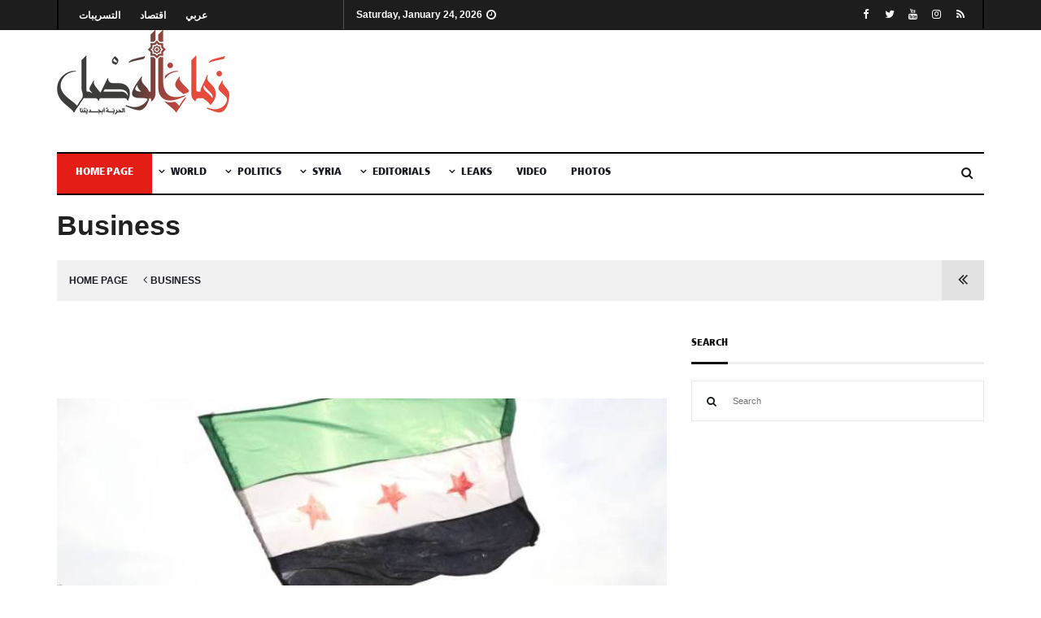

--- FILE ---
content_type: text/html; charset=UTF-8
request_url: https://en.zamanalwsl.net/news/articles/52/5/
body_size: 9552
content:
<!doctype html>
<html lang="en" prefix="og: http://ogp.me/ns#">

<head>
	<title>Business | SYRIA NEWS | ZAMAN ALWSL</title>
	<meta http-equiv="Content-Type" content="text/html; charset=utf-8" />
	<meta name="viewport" content="width=device-width, initial-scale=1, maximum-scale=1">
	<meta http-equiv="refresh" content="600">
	<meta name="title" content="Business " />
	<meta name="description" content="Syria leading news site delivering fast, in-depth coverage of the events shaping the war-torn country. https://www.zamanalwsl.net/  https://en.zamanalwsl.net 
Founded in Homs, 2005 " />
	<meta name="keywords" content="Syria, News,ads,Free,syria-news, Search, online, polictic, economic, culture, joks, new, Broadcasting, Corporation, Damas,Damascus, Assad, Syrii, souria, soria,الأخبار، سياسة، البوطي، اقتصاد، تكنولوجيا، سورية، دمشق،الإعلانات المبوبة،منوعات،فنانين،مجاني ,الفنانين .العالم , الشرق الأوسط," />    


<!-- FACEBOOK -->
		<meta property="og:image" content="https://en.zamanalwsl.net//templates/alwsl-new-en/images/logo.png"/>
		<meta property="og:title" content="Business " />
	<meta property="og:description" content="Syria leading news site delivering fast, in-depth coverage of the events shaping the war-torn country. https://www.zamanalwsl.net/  https://en.zamanalwsl.net 
Founded in Homs, 2005 " />
	<meta property="og:type" content="article" />
	<meta property="og:site_name" content="" />
	<meta content='557534907627197' property='fb:app_id'/>
	<meta content='100003294787835' property='fb:admins'/>
	<meta content='1152836847' property='fb:admins'/>
<!-- FACEBOOK -->

<!-- TWITTER -->
	<meta property="twitter:account_id" content="XXXX" />
	<meta name="twitter:card" content="summary" />
	<meta name="twitter:url" content="https://en.zamanalwsl.net//" />
	<meta name="twitter:title" content="Business" />
		<meta name="twitter:image" content="https://en.zamanalwsl.net//templates/alwsl-new-en/images/logo.png"/>
		<meta name="twitter:image:width" content="238" />
	<meta name="twitter:image:height" content="133" />
<!-- TWITTER -->



	<base href="https://en.zamanalwsl.net/" />


	<!--  favicon.ico  -->
	<link rel="apple-touch-icon" sizes="57x57" href="templates/alwsl-new-en/assets/images/ico/apple-icon-57x57.png"/>
	<link rel="apple-touch-icon" sizes="60x60" href="templates/alwsl-new-en/assets/images/ico/apple-icon-60x60.png"/>
	<link rel="apple-touch-icon" sizes="72x72" href="templates/alwsl-new-en/assets/images/ico/apple-icon-72x72.png"/>
	<link rel="apple-touch-icon" sizes="76x76" href="templates/alwsl-new-en/assets/images/ico/apple-icon-76x76.png"/>
	<link rel="apple-touch-icon" sizes="114x114" href="templates/alwsl-new-en/assets/images/ico/apple-icon-114x114.png"/>
	<link rel="apple-touch-icon" sizes="120x120" href="templates/alwsl-new-en/assets/images/ico/apple-icon-120x120.png"/>
	<link rel="apple-touch-icon" sizes="144x144" href="templates/alwsl-new-en/assets/images/ico/apple-icon-144x144.png"/>
	<link rel="apple-touch-icon" sizes="152x152" href="templates/alwsl-new-en/assets/images/ico/apple-icon-152x152.png"/>
	<link rel="apple-touch-icon" sizes="180x180" href="templates/alwsl-new-en/assets/images/ico/apple-icon-180x180.png"/>
	<link rel="icon" type="image/png" sizes="192x192"  href="templates/alwsl-new-en/assets/images/ico/android-icon-192x192.png"/>
	<link rel="icon" type="image/png" sizes="32x32" href="templates/alwsl-new-en/assets/images/ico/favicon-32x32.png"/>
	<link rel="icon" type="image/png" sizes="96x96" href="templates/alwsl-new-en/assets/images/ico/favicon-96x96.png"/>
	<link rel="icon" type="image/png" sizes="16x16" href="templates/alwsl-new-en/assets/images/ico/favicon-16x16.png"/>
	<link rel="manifest" href="templates/alwsl-new-en/assets/images/ico/manifest.json"/>
	<meta name="msapplication-TileColor" content="#ffffff"/>
	<meta name="msapplication-TileImage" content="templates/alwsl-new-en/assets/images/ico/ms-icon-144x144.png"/>
	<meta name="theme-color" content="#ffffff"/>

	<link rel="icon" href="templates/alwsl-new-en/assets/images/favicon.ico" type="image/x-icon" />
	<link rel="shortcut icon" href="templates/alwsl-new-en/assets/images/favicon.ico" type="image/x-icon" />


	<!-- زمان الوصل، أخبار، الشرق الأوسط -->
	<link rel="alternate" type="application/rss+xml" title="" href="xml/rss.php" />


	<link rel="stylesheet" href="templates/alwsl-new-en/assets/css/fonts.css" type="text/css" media="all" />
	<link rel="stylesheet" href="templates/alwsl-new-en/assets/css/bootstrap.min.css" type="text/css" media="all" />
	<link rel="stylesheet" href="templates/alwsl-new-en/assets/css/flexnav.css" type="text/css" media="all" />
	<link rel="stylesheet" href="templates/alwsl-new-en/assets/css/animate.css" type="text/css" media="all" />
	<link rel="stylesheet" href="templates/alwsl-new-en/assets/css/font-awesome.min.css" type="text/css" media="all" />
	<link rel="stylesheet" href="templates/alwsl-new-en/assets/css/themify-icons.css" type="text/css" media="all" />
	<link rel="stylesheet" href="templates/alwsl-new-en/assets/css/reset.css" type="text/css" media="all" />
	<link rel="stylesheet" href="templates/alwsl-new-en/assets/css/slick.css" type="text/css" media="all" />
	<link rel="stylesheet" href="templates/alwsl-new-en/assets/css/slick-theme.css" type="text/css" media="all" />
	<link rel="stylesheet" href="templates/alwsl-new-en/assets/css/magnific-popup.css" type="text/css" media="all" />
	<link rel="stylesheet" href="templates/alwsl-new-en/assets/css/justifiedGallery.min.css" type="text/css" media="all" />
	<link rel="stylesheet" href="templates/alwsl-new-en/assets/css/responsive.css" type="text/css" media="all" />
	<link rel="stylesheet" href="templates/alwsl-new-en/assets/css/main.css" type="text/css" media="all" />
	<link rel="stylesheet" href="templates/alwsl-new-en/assets/css/dark-style.css" type="text/css" media="all" />
	<link rel="stylesheet" href="templates/alwsl-new-en/assets/plugins/js_composer/assets/css/js_composer.min.css" type="text/css" media="all" />
	
	<link rel="stylesheet" href="templates/alwsl-new-en/assets/css/paging/23.css" type="text/css" media="all" />

	
	<script type="text/javascript" src="templates/alwsl-new-en/assets/js/jquery/jquery.js"></script>
	<script type="text/javascript" src="templates/alwsl-new-en/assets/js/jquery/jquery-migrate.min.js"></script>
	<script type="text/javascript" src="templates/alwsl-new-en/assets/js/bootstrap.min.js"></script>
	<script type="text/javascript" src="templates/alwsl-new-en/assets/js/html5shiv.js"></script>
	<script type="text/javascript" src="templates/alwsl-new-en/assets/js/jquery.flexnav.js"></script>
	<script type="text/javascript" src="templates/alwsl-new-en/assets/js/theia-sticky-sidebar.js"></script>
	<script type="text/javascript" src="templates/alwsl-new-en/assets/js/slick.js"></script>
	<script type="text/javascript" src="templates/alwsl-new-en/assets/js/jquery.easing.min.js"></script>
	<script type="text/javascript" src="templates/alwsl-new-en/assets/js/inview.min.js"></script>
	<script type="text/javascript" src="templates/alwsl-new-en/assets/js/circles.min.js"></script>
	<script type="text/javascript" src="templates/alwsl-new-en/assets/js/modernizr.custom.js"></script>
	<script type="text/javascript" src="templates/alwsl-new-en/assets/js/jquery.fitvids.js"></script>
	<script type="text/javascript" src="templates/alwsl-new-en/assets/js/jquery.magnific-popup.min.js"></script>
	<script type="text/javascript" src="templates/alwsl-new-en/assets/js/jquery.justifiedGallery.min.js"></script>
	<script type="text/javascript" src="templates/alwsl-new-en/assets/js/jquery.nicescroll.min.js"></script>
	<script type="text/javascript" src="templates/alwsl-new-en/assets/js/select-to-share.js"></script>
	<script type="text/javascript" src="templates/alwsl-new-en/assets/js/custom-rtl.js"></script>
	<script type="text/javascript" src="templates/alwsl-new-en/assets/js/custom.js"></script>
	
	<style type="text/css">@font-face {font-family:Aref Ruqaa;font-style:normal;font-weight:400;src:url(/cf-fonts/s/aref-ruqaa/5.0.11/arabic/400/normal.woff2);unicode-range:U+0600-06FF,U+0750-077F,U+0870-088E,U+0890-0891,U+0898-08E1,U+08E3-08FF,U+200C-200E,U+2010-2011,U+204F,U+2E41,U+FB50-FDFF,U+FE70-FE74,U+FE76-FEFC;font-display:swap;}@font-face {font-family:Aref Ruqaa;font-style:normal;font-weight:400;src:url(/cf-fonts/s/aref-ruqaa/5.0.11/latin-ext/400/normal.woff2);unicode-range:U+0100-02AF,U+0304,U+0308,U+0329,U+1E00-1E9F,U+1EF2-1EFF,U+2020,U+20A0-20AB,U+20AD-20CF,U+2113,U+2C60-2C7F,U+A720-A7FF;font-display:swap;}@font-face {font-family:Aref Ruqaa;font-style:normal;font-weight:400;src:url(/cf-fonts/s/aref-ruqaa/5.0.11/latin/400/normal.woff2);unicode-range:U+0000-00FF,U+0131,U+0152-0153,U+02BB-02BC,U+02C6,U+02DA,U+02DC,U+0304,U+0308,U+0329,U+2000-206F,U+2074,U+20AC,U+2122,U+2191,U+2193,U+2212,U+2215,U+FEFF,U+FFFD;font-display:swap;}@font-face {font-family:Cairo;font-style:normal;font-weight:400;src:url(/cf-fonts/s/cairo/5.0.18/latin-ext/400/normal.woff2);unicode-range:U+0100-02AF,U+0304,U+0308,U+0329,U+1E00-1E9F,U+1EF2-1EFF,U+2020,U+20A0-20AB,U+20AD-20CF,U+2113,U+2C60-2C7F,U+A720-A7FF;font-display:swap;}@font-face {font-family:Cairo;font-style:normal;font-weight:400;src:url(/cf-fonts/s/cairo/5.0.18/arabic/400/normal.woff2);unicode-range:U+0600-06FF,U+0750-077F,U+0870-088E,U+0890-0891,U+0898-08E1,U+08E3-08FF,U+200C-200E,U+2010-2011,U+204F,U+2E41,U+FB50-FDFF,U+FE70-FE74,U+FE76-FEFC;font-display:swap;}@font-face {font-family:Cairo;font-style:normal;font-weight:400;src:url(/cf-fonts/s/cairo/5.0.18/latin/400/normal.woff2);unicode-range:U+0000-00FF,U+0131,U+0152-0153,U+02BB-02BC,U+02C6,U+02DA,U+02DC,U+0304,U+0308,U+0329,U+2000-206F,U+2074,U+20AC,U+2122,U+2191,U+2193,U+2212,U+2215,U+FEFF,U+FFFD;font-display:swap;}@font-face {font-family:Markazi Text;font-style:normal;font-weight:400;src:url(/cf-fonts/s/markazi-text/5.0.16/vietnamese/400/normal.woff2);unicode-range:U+0102-0103,U+0110-0111,U+0128-0129,U+0168-0169,U+01A0-01A1,U+01AF-01B0,U+0300-0301,U+0303-0304,U+0308-0309,U+0323,U+0329,U+1EA0-1EF9,U+20AB;font-display:swap;}@font-face {font-family:Markazi Text;font-style:normal;font-weight:400;src:url(/cf-fonts/s/markazi-text/5.0.16/latin/400/normal.woff2);unicode-range:U+0000-00FF,U+0131,U+0152-0153,U+02BB-02BC,U+02C6,U+02DA,U+02DC,U+0304,U+0308,U+0329,U+2000-206F,U+2074,U+20AC,U+2122,U+2191,U+2193,U+2212,U+2215,U+FEFF,U+FFFD;font-display:swap;}@font-face {font-family:Markazi Text;font-style:normal;font-weight:400;src:url(/cf-fonts/s/markazi-text/5.0.16/arabic/400/normal.woff2);unicode-range:U+0600-06FF,U+0750-077F,U+0870-088E,U+0890-0891,U+0898-08E1,U+08E3-08FF,U+200C-200E,U+2010-2011,U+204F,U+2E41,U+FB50-FDFF,U+FE70-FE74,U+FE76-FEFC;font-display:swap;}@font-face {font-family:Markazi Text;font-style:normal;font-weight:400;src:url(/cf-fonts/s/markazi-text/5.0.16/latin-ext/400/normal.woff2);unicode-range:U+0100-02AF,U+0304,U+0308,U+0329,U+1E00-1E9F,U+1EF2-1EFF,U+2020,U+20A0-20AB,U+20AD-20CF,U+2113,U+2C60-2C7F,U+A720-A7FF;font-display:swap;}@font-face {font-family:Rakkas;font-style:normal;font-weight:400;src:url(/cf-fonts/s/rakkas/5.0.18/arabic/400/normal.woff2);unicode-range:U+0600-06FF,U+0750-077F,U+0870-088E,U+0890-0891,U+0898-08E1,U+08E3-08FF,U+200C-200E,U+2010-2011,U+204F,U+2E41,U+FB50-FDFF,U+FE70-FE74,U+FE76-FEFC;font-display:swap;}@font-face {font-family:Rakkas;font-style:normal;font-weight:400;src:url(/cf-fonts/s/rakkas/5.0.18/latin/400/normal.woff2);unicode-range:U+0000-00FF,U+0131,U+0152-0153,U+02BB-02BC,U+02C6,U+02DA,U+02DC,U+0304,U+0308,U+0329,U+2000-206F,U+2074,U+20AC,U+2122,U+2191,U+2193,U+2212,U+2215,U+FEFF,U+FFFD;font-display:swap;}@font-face {font-family:Rakkas;font-style:normal;font-weight:400;src:url(/cf-fonts/s/rakkas/5.0.18/latin-ext/400/normal.woff2);unicode-range:U+0100-02AF,U+0304,U+0308,U+0329,U+1E00-1E9F,U+1EF2-1EFF,U+2020,U+20A0-20AB,U+20AD-20CF,U+2113,U+2C60-2C7F,U+A720-A7FF;font-display:swap;}</style>
	<!--[if lte IE 9]>
	<link rel="stylesheet" type="text/css" href="templates/alwsl-new-en/assets/plugins/js_composer/assets/css/vc_lte_ie9.min.css" media="screen">
	<![endif]-->




<style>
.google-auto-placed{
display:none;
}
</style>
<script type="text/javascript" src="https://platform-api.sharethis.com/js/sharethis.js#property=605479216f7ab900129cea2c&product=sop" async="async"></script>

<!-- Global site tag (gtag.js) - Google Analytics -->
<script async src="https://www.googletagmanager.com/gtag/js?id=UA-52377246-1"></script>
<script>
  window.dataLayer = window.dataLayer || [];
  function gtag(){dataLayer.push(arguments);}
  gtag("js", new Date());

  gtag("config", "UA-52377246-1");
</script>


</head>

<body class="rtl home page-template-default page wrapper-default wpb-js-composer js-comp-ver-5.2 vc_responsive">

<div class="theme-wrapper">
	<div class="sidebar-navigation">
		<div class="sidebar-scroll scrollbar-macosx">
			<div class="close-sidebar-button">
				<a href="#" class="close-btn"><span>Close Sidebar</span><i class="fa fa-close"></i></a>
			</div>
<nav class="navbar">
			<ul id="menu-main-menu" class="mobile-menu">
				<li class="menu-item menu-item-type-post_type menu-item-object-page menu-item-home current-menu-item page_item">
				<a href="/">Home Page</a>
				</li>
			
			
										<li title="World  " class=" menu-item-has-children"><a href="news/articles/126" class="-toggle" data-toggle="">World   <span class="caret"></span></a>
<ul class="-menu sub-menu">
<li title="The Arab World" class=><a href='news/articles/70'>The Arab World</a>
</li><li title="Gulf Arab Region" class=><a href='news/articles/124'>Gulf Arab Region</a>
</li><li title="Sports" class=><a href='news/articles/125'>Sports</a>
</li><li title="Europe" class=><a href='news/articles/127'>Europe</a>
</li><li title="Business" class=><a href='news/articles/52'>Business</a>
</li><li title="World" class=><a href='news/articles/51'>World</a>
</li><li title="Life & Arts" class=><a href='news/articles/5'>Life & Arts</a>
</li><li title="Middle East" class=><a href='news/articles/89'>Middle East</a>
</li>
</ul>
</li>
<li title="Politics " class=" menu-item-has-children"><a href="news/articles/2" class="-toggle" data-toggle="">Politics  <span class="caret"></span></a>
<ul class="-menu sub-menu">
<li title="Analysis" class=><a href='news/articles/79'>Analysis</a>
</li><li title="Opinion" class=><a href='news/articles/30'>Opinion</a>
</li>
</ul>
</li>
<li title="Syria" class=" menu-item-has-children"><a href="news/articles/3" class="-toggle" data-toggle="">Syria <span class="caret"></span></a>
<ul class="-menu sub-menu">
<li title="Zaman Al Wasl TV" class=><a href='news/articles/107'>Zaman Al Wasl TV</a>
</li><li title="Interviews " class=><a href='news/articles/105'>Interviews </a>
</li><li title="DETAINEES" class=><a href='news/articles/103'>DETAINEES</a>
</li><li title="Features" class=><a href='news/articles/123'>Features</a>
</li><li title="Local " class=><a href='news/articles/15'>Local </a>
</li><li title="Syrian Refugees" class=><a href='news/articles/121'>Syrian Refugees</a>
</li><li title="Top Secret" class=><a href='news/articles/131'>Top Secret</a>
</li><li title="Syrian Regime Deaths" class=><a href='news/articles/132'>Syrian Regime Deaths</a>
</li><li title="Military Reports" class=><a href='news/articles/133'>Military Reports</a>
</li><li title="Zaman French" class=><a href='news/articles/134'>Zaman French</a>
</li><li title="War Criminals" class=><a href='news/articles/136'>War Criminals</a>
</li>
</ul>
</li>
<li title="Editorials" class=" menu-item-has-children"><a href="news/articles/27" class="-toggle" data-toggle="">Editorials <span class="caret"></span></a>
<ul class="-menu sub-menu">
<li title="Tsunami" class=><a href='news/articles/65'>Tsunami</a>
</li>
</ul>
</li>
<li title="Leaks" class=" menu-item-has-children"><a href="news/articles/129" class="-toggle" data-toggle="">Leaks <span class="caret"></span></a>
<ul class="-menu sub-menu">
<li title="Zaman Al Wasl Leaks" class=><a href='news/articles/122'>Zaman Al Wasl Leaks</a>
</li><li title="#ISIS Leaks" class=><a href='news/articles/130'>#ISIS Leaks</a>
</li>
</ul>
</li>

			
			

				
				<li class="menu-item menu-item-type-taxonomy menu-item-object-category">
				<a href="video">Videos</a>
				</li>
				<li class="menu-item menu-item-type-taxonomy menu-item-object-category">
				<a href="photo">Gallery</a>
				</li>
			</ul>
			</nav>
		</div>
	</div>
	<div class="sidebar-overlay close-btn"></div>

<header class="header-blog header-style1 header-light">

	<div class="mobile-topbar visible-sm visible-xs">
		<div class="mobile-icons">
			<div class="sidebar-button">
				<a href="#"><i class="fa fa-navicon"></i></a></div>
			<div class="search-button search-for-mobile">
				<div class="Search-Icon-header">
					<a class="Search-Icon-click" href="#">
					<i class="fa fa-search"></i></a></div>
			</div>
		</div>
		<div class="logo-aria">
			<div class="col-md-12 text-center">
				<a href="./">
				<img src="templates/alwsl-new-en/assets/images/logo.png" alt="" />
				</a></div>
			<div class="Social-header">
				<ul class="social-icons text-right">
					<li><a class="facebook" href="https://www.facebook.com/enzamanalwsl" target="_blank"><i class="fa fa-facebook"></i></a></li>
					<li><a class="twitter" href="https://www.twitter.com/EnAlwsl" target="_blank"><i class="fa fa-twitter"></i></a></li>
					<li><a class="youtube" href="https://www.youtube.com/user/" target="_blank"><i class="fa fa-youtube"></i></a></li>
					<li><a class="instagram" href="https://www.instagram.com/" target="_blank"><i class="fa fa-instagram"></i></a></li>
					<li><a class="rss" href="rsshelp"><i class="fa fa-rss"></i></a></li>
				</ul>
			</div>
		</div>
	</div>
	
	
	
	
	
	
	
	<div class="Navbar-Header visible-lg visible-md">
		<div class="header-topbar topbar-menu">
			<div class="container">
				<div class="row">
					<div class="col-md-6 col-sm-12 pull-right">
						<div class="topbar-right">
							<div class="data-time-header">
								<i class="fa fa-clock-o"></i>Saturday, January 24, 2026
							</div>
							<nav class="topbar-nav-menu">
							<ul id="menu-top-menu" class="top-navbar-menu">
								<li class="menu-item menu-item-type-post_type menu-item-object-page menu-item-768">
								<a href="https://leaks.zamanalwsl.net/">التسريبات</a>
								</li>
								<li class="menu-item menu-item-type-post_type menu-item-object-page menu-item-768">
								<a href="https://www.eqtsad.net/">اقتصاد</a>
								</li>
									<li class="menu-item menu-item-type-post_type menu-item-object-page menu-item-home current-menu-item page_item page-item-764 current_page_item menu-item-769">
								<a href="https://en.zamanalwsl.net/">عربي</a>
								</li>
							</ul>
							</nav>
						</div>
					</div>
					<div class="col-md-6 col-sm-12 pull-left">
						<div class="topbar-left">
							<div class="Social-header">
								<ul class="social-icons text-right">
									<li>
									<a class="facebook" href="https://www.facebook.com/enzamanalwsl" target="_blank">
									<i class="fa fa-facebook"></i></a>
									</li>

									<li>
									<a class="twitter" href="https://www.twitter.com/EnAlwsl" target="_blank">
									<i class="fa fa-twitter"></i></a>
									</li>

									<li>
									<a class="youtube" href="https://www.youtube.com/user/" target="_blank">
									<i class="fa fa-youtube"></i></a>
									</li>

									<li>
									<a class="instagram" href="https://www.instagram.com/" target="_blank">
									<i class="fa fa-instagram"></i></a>
									</li>

									<li>
									<a class="rss" href="rsshelp">
									<i class="fa fa-rss"></i></a>
									</li>
								</ul>
							</div>
						</div>
					</div>
				</div>
			</div>
		</div>
		<div class="header-main header-logo">
			<div class="container">
				<div class="row">
					<div class="col-md-4 col-sm-4 pull-right">
						<div class="logo-header">
							<a href="./">
							<img src="templates/alwsl-new-en/assets/images/logo.png" alt="" />
							</a></div>
					</div>
					<div class="col-md-8 col-sm-8 pull-left">
						<div class="header_adv">
							<div class="header-banner-adv">
						<script async src="//pagead2.googlesyndication.com/pagead/js/adsbygoogle.js"></script>
<!-- Respo1 -->
<ins class="adsbygoogle"
     style="display:block;min-width:400px;max-width:970px;width:100%;max-height:100px"
     data-ad-client="ca-pub-6444063669419258"
     data-ad-slot="8596313544"
     data-ad-format="horizontal"></ins>
<script>
(adsbygoogle = window.adsbygoogle || []).push({});
</script>								
							</div>
						</div>
					</div>
				</div>
			</div>
		</div>
		<div class="header-navigation">
			<div class="container">
				<div class="row">
				
				
							
				
					<div class="col-md-12 col-sm-12 col-xs-12">
						<div class="header-menu">
							<div class="main-menu pull-right">
								<div id="headermenu" class="Menu-Header top-menu">
									<ul data-breakpoint="992" id="navmenu" class="flexnav one-page flexnav one-page">
										<li class="menu-item menu-item-type-post_type menu-item-object-page menu-item-home current-menu-item page_item current_page_item">
										<a href="/">&nbsp;&nbsp;Home Page&nbsp;&nbsp;</a>
									</li>
									

										<li title="World  " class=" menu-item-has-children"><a href="news/articles/126" class="-toggle" data-toggle="">World   <span class="caret"></span></a>
<div class="child-menu"><ul class="-menu sub-menu">
<li title="The Arab World" class=><a href='news/articles/70'>The Arab World</a>
</li><li title="Gulf Arab Region" class=><a href='news/articles/124'>Gulf Arab Region</a>
</li><li title="Sports" class=><a href='news/articles/125'>Sports</a>
</li><li title="Europe" class=><a href='news/articles/127'>Europe</a>
</li><li title="Business" class=><a href='news/articles/52'>Business</a>
</li><li title="World" class=><a href='news/articles/51'>World</a>
</li><li title="Life & Arts" class=><a href='news/articles/5'>Life & Arts</a>
</li><li title="Middle East" class=><a href='news/articles/89'>Middle East</a>
</li>
</ul>
</div></li>
<li title="Politics " class=" menu-item-has-children"><a href="news/articles/2" class="-toggle" data-toggle="">Politics  <span class="caret"></span></a>
<div class="child-menu"><ul class="-menu sub-menu">
<li title="Analysis" class=><a href='news/articles/79'>Analysis</a>
</li><li title="Opinion" class=><a href='news/articles/30'>Opinion</a>
</li>
</ul>
</div></li>
<li title="Syria" class=" menu-item-has-children"><a href="news/articles/3" class="-toggle" data-toggle="">Syria <span class="caret"></span></a>
<div class="child-menu"><ul class="-menu sub-menu">
<li title="Zaman Al Wasl TV" class=><a href='news/articles/107'>Zaman Al Wasl TV</a>
</li><li title="Interviews " class=><a href='news/articles/105'>Interviews </a>
</li><li title="DETAINEES" class=><a href='news/articles/103'>DETAINEES</a>
</li><li title="Features" class=><a href='news/articles/123'>Features</a>
</li><li title="Local " class=><a href='news/articles/15'>Local </a>
</li><li title="Syrian Refugees" class=><a href='news/articles/121'>Syrian Refugees</a>
</li><li title="Top Secret" class=><a href='news/articles/131'>Top Secret</a>
</li><li title="Syrian Regime Deaths" class=><a href='news/articles/132'>Syrian Regime Deaths</a>
</li><li title="Military Reports" class=><a href='news/articles/133'>Military Reports</a>
</li><li title="Zaman French" class=><a href='news/articles/134'>Zaman French</a>
</li><li title="War Criminals" class=><a href='news/articles/136'>War Criminals</a>
</li>
</ul>
</div></li>
<li title="Editorials" class=" menu-item-has-children"><a href="news/articles/27" class="-toggle" data-toggle="">Editorials <span class="caret"></span></a>
<div class="child-menu"><ul class="-menu sub-menu">
<li title="Tsunami" class=><a href='news/articles/65'>Tsunami</a>
</li>
</ul>
</div></li>
<li title="Leaks" class=" menu-item-has-children"><a href="news/articles/129" class="-toggle" data-toggle="">Leaks <span class="caret"></span></a>
<div class="child-menu"><ul class="-menu sub-menu">
<li title="Zaman Al Wasl Leaks" class=><a href='news/articles/122'>Zaman Al Wasl Leaks</a>
</li><li title="#ISIS Leaks" class=><a href='news/articles/130'>#ISIS Leaks</a>
</li>
</ul>
</div></li>

					
										
										
										<li class="menu-item menu-item-type-taxonomy menu-item-object-category mega-menu">
										<a href="video">Video</a>
										</li>
										
										<li class="menu-item menu-item-type-taxonomy menu-item-object-category mega-menu">
										<a href="photo">Photos</a>
										</li>
										
										

										
										
									</ul>
								</div>
							</div>
							<div class="header-icons pull-left">
								<div class="Search-Icon-header">
									<a class="Search-Icon-click" href="#"><i class="fa fa-search"></i></a>
								</div>
							</div>
						</div>
					</div>
				</div>
			</div>
		</div>
	</div>
	
	
	
	
	
	
	
	
	
	
	
	
	
	
	
	
	<div class="Block-Search-header Search-header1">
		<button type="button" class="close-search"></button>
		<div class="form-container">
			<div class="container">
				<div class="row">
					<div class="col-lg-8 col-lg-offset-2 col-xl-6 col-xl-offset-3 text-center logo-search">
						<a href="/">
						<img src="templates/alwsl-new-en/assets/images/logo.png" alt="SYRIA NEWS | ZAMAN ALWSL" />
						</a></div>
					<div class="col-lg-8 col-lg-offset-2 col-xl-6 col-xl-offset-3">
						<form method="get" class="search-form" role="search" action="news/search/">
							<input type="search" class="form-control" name="q" value placeholder="SEARCH ...">
							<button type="submit" class="btn btn-default"><i class="fa fa-search"></i></button>
						</form>
						<p>Search For Keyword.</p>
					</div>
				</div>
			</div>
		</div>
	</div>

</header>

	
	
	
	
	
	
	
	
	<div id="category-content">

	<div class="header-category-title">
		<div class="container">
			<div class="category-title-style1">
				<div class="entry-crumbs">
					<div class="breadcrumb-trail breadcrumbs">
						
					</div>
				</div>
				<div class="category-title text-left">
					<h2 style="color:;">Business</h2>
					<div class="subcategory entry-subcategory">
						<ul>
							<li class="cat-item cat-item-27"><a href="/">Home Page</a> </li>
							<li class="cat-item cat-item-31"><i class="fa fa-angle-left"></i></li>
							<li class="cat-item cat-item-31"><a href="">Business</a> </li>
						</ul>
					</div>
				</div>
			</div>
		</div>
	</div>
	
	
	<div class="container inner-f">
		<div class="row">
			<div class="main-content col-sm-8 col-xs-12">
				<div class="blog-posts">
					<div class="row">
					
					
				<script async src="//pagead2.googlesyndication.com/pagead/js/adsbygoogle.js"></script>
<!-- Respo1 -->
<ins class="adsbygoogle"
     style="display:block;min-width:400px;max-width:970px;width:100%;max-height:100px"
     data-ad-client="ca-pub-6444063669419258"
     data-ad-slot="8596313544"
     data-ad-format="horizontal"></ins>
<script>
(adsbygoogle = window.adsbygoogle || []).push({});
</script>
					
					
	<!--       START         -->                
						<div class="col-md-12 col-sm-12 col-xs-12">
<article class="post full-width status-publish post-style1 post-382 type-post format-image has-post-thumbnail hentry category-32 tag-48 post_format-post-format-image" role="article">
<figure class="post-image">
							<a href="https://en.zamanalwsl.net/news/article/70336/" rel="bookmark" title="Saudi Arabia backs Syria’s tourism revival with landmark Damascus hotel project">
							<img width="750" height="415" src="CustomImage/get/750/415/27469632f4fd44680a012372.jpg" class="attachment-cairo-post-large-five size-cairo-post-large-five wp-post-image" alt="" itemprop="image" />
							</a>
</figure>
							<div class="post-content">
								<div class="post-details">
									<div class="post-cat">
										<div class="post-category category-bg-color">
											<a class="cat-color-32" href=""></a> </div>
									</div>
									<div class="post-share">
										<div class="social-share">
											<ul>
												<li>
												<a class="facebook" href="https://www.facebook.com/sharer/sharer.php?u=https://en.zamanalwsl.net//news/article/70336" target="_blank">
												<i class="fa fa-facebook"></i>Facebook</a>
												</li>
												
												<li>
												<a class="twitter" href="https://twitter.com/intent/tweet?url=https://en.zamanalwsl.net//news/article/70336" target="_blank">
												<i class="fa fa-twitter"></i>twitter</a>
												</li>
											</ul>
										</div>
									</div>
								</div>
								<div class="post-title">
									<h2 class="entry-title" itemprop="name headline">
									<a href="https://en.zamanalwsl.net/news/article/70336/" title="Saudi Arabia backs Syria’s tourism revival with landmark Damascus hotel project">Saudi Arabia backs Syria’s tourism revival with landmark Damascus hotel project</a></h2>
								</div>
								<div class="post-excerpt">
									<p>  In an exclusive statement to Al Arabiya English, Syria’s Minister of Tourism Mazen al-Salhani hailed a landmark redevelopment deal with Saudi Arabia as “a major step forward in our efforts to revitalize Syria’s tourism industry and unlock its true, full potential.”     A Saudi...</p>
								</div>
								<div class="post-meta-box">
									<ul class="post-meta no-sep">
										<li class="post-data">
										<i class="fa fa-clock-o"></i>26 ايلول 2025
										</li>
									</ul>
								</div>
							</div>
</article>
						</div>
	
	<!--       START         -->                
						<div class="col-md-12 col-sm-12 col-xs-12">
<article class="post full-width status-publish post-style1 post-382 type-post format-image has-post-thumbnail hentry category-32 tag-48 post_format-post-format-image" role="article">
<figure class="post-image">
							<a href="https://en.zamanalwsl.net/news/article/70340/" rel="bookmark" title="Asfari's bid to invest in gas in Syria: Concerns and criticisms exposed">
							<img width="750" height="415" src="CustomImage/get/750/415/f409d07ff7dc586e91c1ed1b.jpg" class="attachment-cairo-post-large-five size-cairo-post-large-five wp-post-image" alt="" itemprop="image" />
							</a>
</figure>
							<div class="post-content">
								<div class="post-details">
									<div class="post-cat">
										<div class="post-category category-bg-color">
											<a class="cat-color-32" href=""></a> </div>
									</div>
									<div class="post-share">
										<div class="social-share">
											<ul>
												<li>
												<a class="facebook" href="https://www.facebook.com/sharer/sharer.php?u=https://en.zamanalwsl.net//news/article/70340" target="_blank">
												<i class="fa fa-facebook"></i>Facebook</a>
												</li>
												
												<li>
												<a class="twitter" href="https://twitter.com/intent/tweet?url=https://en.zamanalwsl.net//news/article/70340" target="_blank">
												<i class="fa fa-twitter"></i>twitter</a>
												</li>
											</ul>
										</div>
									</div>
								</div>
								<div class="post-title">
									<h2 class="entry-title" itemprop="name headline">
									<a href="https://en.zamanalwsl.net/news/article/70340/" title="Asfari's bid to invest in gas in Syria: Concerns and criticisms exposed">Asfari's bid to invest in gas in Syria: Concerns and criticisms exposed</a></h2>
								</div>
								<div class="post-excerpt">
									<p> - An "exclusivity agreement" during negotiations is a common procedure, especially for large investments.     - During the field research and negotiation period, it is unfair for Novaterra to spend millions of dollars without any commitment from the Syrian government.     - Western insurance...</p>
								</div>
								<div class="post-meta-box">
									<ul class="post-meta no-sep">
										<li class="post-data">
										<i class="fa fa-clock-o"></i>20 ايلول 2025
										</li>
									</ul>
								</div>
							</div>
</article>
						</div>
	<!--       START         -->                
						<div class="col-md-12 col-sm-12 col-xs-12">
<article class="post full-width status-publish post-style1 post-382 type-post format-image has-post-thumbnail hentry category-32 tag-48 post_format-post-format-image" role="article">
<figure class="post-image">
							<a href="https://en.zamanalwsl.net/news/article/70022/" rel="bookmark" title="Saudi Arabia says it will organize Saudi-Syrian investment forum in Damascus">
							<img width="750" height="415" src="CustomImage/get/750/415/26e3a3ba57a8025e77cd5b09.jpg" class="attachment-cairo-post-large-five size-cairo-post-large-five wp-post-image" alt="" itemprop="image" />
							</a>
</figure>
							<div class="post-content">
								<div class="post-details">
									<div class="post-cat">
										<div class="post-category category-bg-color">
											<a class="cat-color-32" href=""></a> </div>
									</div>
									<div class="post-share">
										<div class="social-share">
											<ul>
												<li>
												<a class="facebook" href="https://www.facebook.com/sharer/sharer.php?u=https://en.zamanalwsl.net//news/article/70022" target="_blank">
												<i class="fa fa-facebook"></i>Facebook</a>
												</li>
												
												<li>
												<a class="twitter" href="https://twitter.com/intent/tweet?url=https://en.zamanalwsl.net//news/article/70022" target="_blank">
												<i class="fa fa-twitter"></i>twitter</a>
												</li>
											</ul>
										</div>
									</div>
								</div>
								<div class="post-title">
									<h2 class="entry-title" itemprop="name headline">
									<a href="https://en.zamanalwsl.net/news/article/70022/" title="Saudi Arabia says it will organize Saudi-Syrian investment forum in Damascus">Saudi Arabia says it will organize Saudi-Syrian investment forum in Damascus</a></h2>
								</div>
								<div class="post-excerpt">
									<p>  Saudi Arabia will organize a Saudi-Syrian investment forum in Damascus, aimed at exploring the potential for cooperation and signing deals that should promote sustainable development, the Saudi investment ministry said in a statement on Tuesday.     The statement did not set a specific date for...</p>
								</div>
								<div class="post-meta-box">
									<ul class="post-meta no-sep">
										<li class="post-data">
										<i class="fa fa-clock-o"></i>22 تموز 2025
										</li>
									</ul>
								</div>
							</div>
</article>
						</div>
	
	<!--       START         -->                
						<div class="col-md-12 col-sm-12 col-xs-12">
<article class="post full-width status-publish post-style1 post-382 type-post format-image has-post-thumbnail hentry category-32 tag-48 post_format-post-format-image" role="article">
<figure class="post-image">
							<a href="https://en.zamanalwsl.net/news/article/69962/" rel="bookmark" title="Syria exports first industrial shipment to United States">
							<img width="750" height="415" src="CustomImage/get/750/415/311e4943b92ddd435ca1ea23.jpg" class="attachment-cairo-post-large-five size-cairo-post-large-five wp-post-image" alt="" itemprop="image" />
							</a>
</figure>
							<div class="post-content">
								<div class="post-details">
									<div class="post-cat">
										<div class="post-category category-bg-color">
											<a class="cat-color-32" href=""></a> </div>
									</div>
									<div class="post-share">
										<div class="social-share">
											<ul>
												<li>
												<a class="facebook" href="https://www.facebook.com/sharer/sharer.php?u=https://en.zamanalwsl.net//news/article/69962" target="_blank">
												<i class="fa fa-facebook"></i>Facebook</a>
												</li>
												
												<li>
												<a class="twitter" href="https://twitter.com/intent/tweet?url=https://en.zamanalwsl.net//news/article/69962" target="_blank">
												<i class="fa fa-twitter"></i>twitter</a>
												</li>
											</ul>
										</div>
									</div>
								</div>
								<div class="post-title">
									<h2 class="entry-title" itemprop="name headline">
									<a href="https://en.zamanalwsl.net/news/article/69962/" title="Syria exports first industrial shipment to United States">Syria exports first industrial shipment to United States</a></h2>
								</div>
								<div class="post-excerpt">
									<p> For the first time in more than a decade, Syria has exported its first industrial shipment to the United States, following a decade and a half of sanctions and cessation.  Yesterday, Tuesday, the first industrial shipment departed from a Syrian facility to the United States, loaded with plastic...</p>
								</div>
								<div class="post-meta-box">
									<ul class="post-meta no-sep">
										<li class="post-data">
										<i class="fa fa-clock-o"></i>09 تموز 2025
										</li>
									</ul>
								</div>
							</div>
</article>
						</div>
						
						
						
						
						
						
						
				<script async src="//pagead2.googlesyndication.com/pagead/js/adsbygoogle.js"></script>
<!-- Respo1 -->
<ins class="adsbygoogle"
     style="display:block;min-width:400px;max-width:970px;width:100%;max-height:100px"
     data-ad-client="ca-pub-6444063669419258"
     data-ad-slot="8596313544"
     data-ad-format="horizontal"></ins>
<script>
(adsbygoogle = window.adsbygoogle || []).push({});
</script>
						
						
						
					</div>
					<div class="row">
						<div class="col-md-12 col-sm-12 col-xs-12" style="direction:ltr;">
						<div class="pagination"><a href="news/articles/52/4/" class="prev">&#171;</a><a href="news/articles/52/1/">1</a><a href="news/articles/52/2/">2</a>...<a href="news/articles/52/3/">3</a><a href="news/articles/52/4/">4</a><span class="current">5</span><a href="news/articles/52/6/">6</a><a href="news/articles/52/7/">7</a>...<a href="news/articles/52/404/">404</a><a href="news/articles/52/405/">405</a><a href="news/articles/52/6/" class="next">&#187;</a></div>

						</div>
					</div>
				</div>
			</div>
			
			<div class="sidebar wpb_column col-sm-4 col-xs-12 margin-top">
				<div class="sidebar-content">


					<div id="codepages-search-widget-2" class="sidebar-widget sidebar-style1 codepages-search-widget">
						<div class="widget-title">
							<h2 class="title">Search</h2>
						</div>
						<div class="widget-search">
							<form method="get" action="news/search/">
								<input class="search-text" type="text" id="q" name="q" placeholder="Search" />
								<button value="Search" type="submit" class="button">
								<i class="fa fa-search"></i></button>
							</form>
						</div>
					</div>



						<div class="advertising">
				<script async src="https://pagead2.googlesyndication.com/pagead/js/adsbygoogle.js"></script>
<!-- AD:300-250 -->
<ins class="adsbygoogle"
     style="display:inline-block;width:300px;height:250px"
     data-ad-client="ca-pub-6444063669419258"
     data-ad-slot="4897797526"></ins>
<script>
     (adsbygoogle = window.adsbygoogle || []).push({});
</script>
						</div> 



					<div id="cairo-widget-category-posts-3" class="sidebar-widget sidebar-style1 cairo-widget-category-posts">
						<div class="widget-title">
							<h2 class="title">Top Read</h2>
						</div>
						<div class="cairo-category-posts cairo-category-posts-widget">
							<div class="cairo-category-posts-style1 category-posts-widget">
							
								
								<div class="cairo-category-posts-larg">
									<div class="post-image">
										<a href="https://en.zamanalwsl.net/news/article/70843/" rel="bookmark" title="Interior Ministry investigates reports of "massacres" in Hasakah">
										<img width="360" height="252" src="CustomImage/get/360/252/92592e8180481e8ed0b07c51.jpg" class="attachment-cairo-post-small-tow size-cairo-post-small-tow wp-post-image" alt="Interior Ministry investigates reports of "massacres" in Hasakah"  />
										</a></div>
									<div class="post-details">
										<div class="post-title">
											<h4 class="entry-title">
											<a href="https://en.zamanalwsl.net/news/article/70843/" title="Interior Ministry investigates reports of "massacres" in Hasakah">Interior Ministry investigates reports of "massacres" in Hasakah</a></h4>
										</div>
										<ul class="post-meta no-sep">
											<li class="post-data">
											<i class="fa fa-clock-o"></i>19 كانون الثاني 2026</li>
										</ul>
									</div>
								</div>
								
								
					
								<div class="cairo-category-posts-small">
									<div class="post-image">
										<a href="https://en.zamanalwsl.net/news/article/70844/" rel="bookmark" title="Interior Ministry: Our units enter eastern Deir ez-Zor countryside">
												<img width="80" height="80" src="CustomImage/get/80/80/bedb85abb369a749f92b07d4.jpg" class="attachment-cairo-post-thumb-three size-cairo-post-thumb-three wp-post-image" alt="Interior Ministry: Our units enter eastern Deir ez-Zor countryside"  />
										</a>
									</div>
									<div class="post-details">
										<div class="post-title">
											<h5 class="entry-title">
											<a href="https://en.zamanalwsl.net/news/article/70844/" title="Interior Ministry: Our units enter eastern Deir ez-Zor countryside">Interior Ministry: Our units enter eastern Deir ez-Zor countryside</a></h5>
										</div>
										<ul class="post-meta no-sep">
											<li class="post-data"><i class="fa fa-clock-o"></i>19 كانون الثاني 2026</li>
										</ul>
									</div>
								</div>
								
					
								<div class="cairo-category-posts-small">
									<div class="post-image">
										<a href="https://en.zamanalwsl.net/news/article/70850/" rel="bookmark" title="The Syrian Interior Ministry arrests 81 ISIS members after mass escape from Hasakah prison  ">
												<img width="80" height="80" src="CustomImage/get/80/80/c7fe9252213ff618422c6847.jpg" class="attachment-cairo-post-thumb-three size-cairo-post-thumb-three wp-post-image" alt="The Syrian Interior Ministry arrests 81 ISIS members after mass escape from Hasakah prison  "  />
										</a>
									</div>
									<div class="post-details">
										<div class="post-title">
											<h5 class="entry-title">
											<a href="https://en.zamanalwsl.net/news/article/70850/" title="The Syrian Interior Ministry arrests 81 ISIS members after mass escape from Hasakah prison  ">The Syrian Interior Ministry arrests 81 ISIS members after mass escape from Hasakah prison  </a></h5>
										</div>
										<ul class="post-meta no-sep">
											<li class="post-data"><i class="fa fa-clock-o"></i>20 كانون الثاني 2026</li>
										</ul>
									</div>
								</div>
								
					
								<div class="cairo-category-posts-small">
									<div class="post-image">
										<a href="https://en.zamanalwsl.net/news/article/70863/" rel="bookmark" title="Former Prime Minister Hussein Arnous and fellow ministers referred to judiciary">
												<img width="80" height="80" src="CustomImage/get/80/80/b9e8547dbfb715e98237e456.jpeg" class="attachment-cairo-post-thumb-three size-cairo-post-thumb-three wp-post-image" alt="Former Prime Minister Hussein Arnous and fellow ministers referred to judiciary"  />
										</a>
									</div>
									<div class="post-details">
										<div class="post-title">
											<h5 class="entry-title">
											<a href="https://en.zamanalwsl.net/news/article/70863/" title="Former Prime Minister Hussein Arnous and fellow ministers referred to judiciary">Former Prime Minister Hussein Arnous and fellow ministers referred to judiciary</a></h5>
										</div>
										<ul class="post-meta no-sep">
											<li class="post-data"><i class="fa fa-clock-o"></i>23 كانون الثاني 2026</li>
										</ul>
									</div>
								</div>
								
					
								<div class="cairo-category-posts-small">
									<div class="post-image">
										<a href="https://en.zamanalwsl.net/news/article/70845/" rel="bookmark" title="Energy Ministry signs two agreements for sale and investment of phosphate">
												<img width="80" height="80" src="CustomImage/get/80/80/5e3cc0b334660237c558112e.jpg" class="attachment-cairo-post-thumb-three size-cairo-post-thumb-three wp-post-image" alt="Energy Ministry signs two agreements for sale and investment of phosphate"  />
										</a>
									</div>
									<div class="post-details">
										<div class="post-title">
											<h5 class="entry-title">
											<a href="https://en.zamanalwsl.net/news/article/70845/" title="Energy Ministry signs two agreements for sale and investment of phosphate">Energy Ministry signs two agreements for sale and investment of phosphate</a></h5>
										</div>
										<ul class="post-meta no-sep">
											<li class="post-data"><i class="fa fa-clock-o"></i>19 كانون الثاني 2026</li>
										</ul>
									</div>
								</div>
								
					
								<div class="cairo-category-posts-small">
									<div class="post-image">
										<a href="https://en.zamanalwsl.net/news/article/70860/" rel="bookmark" title="Defense Ministry moves to discipline personnel in northeastern Syria operations">
												<img width="80" height="80" src="CustomImage/get/80/80/bb1b05ac5d7f429d41d91e7a.jpg" class="attachment-cairo-post-thumb-three size-cairo-post-thumb-three wp-post-image" alt="Defense Ministry moves to discipline personnel in northeastern Syria operations"  />
										</a>
									</div>
									<div class="post-details">
										<div class="post-title">
											<h5 class="entry-title">
											<a href="https://en.zamanalwsl.net/news/article/70860/" title="Defense Ministry moves to discipline personnel in northeastern Syria operations">Defense Ministry moves to discipline personnel in northeastern Syria operations</a></h5>
										</div>
										<ul class="post-meta no-sep">
											<li class="post-data"><i class="fa fa-clock-o"></i>22 كانون الثاني 2026</li>
										</ul>
									</div>
								</div>
								
												
								
								
								
							</div>
						</div>
					</div>
					
					
						<div class="advertising">
		<a class="twitter-timeline" href="https://twitter.com/zamanalwsl" data-widget-id="296289066884927488" width="336" height="400">Tweets by @zamanalwsl</a>
<script>!function(d,s,id){var js,fjs=d.getElementsByTagName(s)[0],p=/^http:/.test(d.location)?'http':'https';if(!d.getElementById(id)){js=d.createElement(s);js.id=id;js.src=p+"://platform.twitter.com/widgets.js";fjs.parentNode.insertBefore(js,fjs);}}(document,"script","twitter-wjs");</script>
						</div> 
						<div class="advertising">
		<div id="fb-root"></div>
<script>(function(d, s, id) {
  var js, fjs = d.getElementsByTagName(s)[0];
  if (d.getElementById(id)) return;
  js = d.createElement(s); js.id = id;
  js.src = "//connect.facebook.net/en_US/sdk.js#xfbml=1&version=v2.5&appId=235593446591248";
  fjs.parentNode.insertBefore(js, fjs);
}(document, 'script', 'facebook-jssdk'));</script>

<div class="fb-page" data-href="https://www.facebook.com/zamanalwslenglish" data-tabs="timeline" data-width="336" data-height="400" data-small-header="true" data-adapt-container-width="false" data-hide-cover="false" data-show-facepile="false"><div class="fb-xfbml-parse-ignore"><blockquote cite="https://www.facebook.com/zamanalwsl.net"><a href="https://www.facebook.com/zamanalwsl.net">‎جريدة زمان الوصل‎</a></blockquote></div></div>
						</div> 
						<div class="advertising">
		<script async src="https://pagead2.googlesyndication.com/pagead/js/adsbygoogle.js"></script>
<!-- 300-600 -->
<ins class="adsbygoogle"
     style="display:inline-block;width:300px;height:600px"
     data-ad-client="ca-pub-7305592556042286"
     data-ad-slot="2532408854"></ins>
<script>
     (adsbygoogle = window.adsbygoogle || []).push({});
</script>
						</div> 
					
					
					
					
				</div>
			</div>
			
			
			
			













			
		</div>
	</div>
</div>	
<footer class="main-footer dark footer-style2">
	<div class="cairo_footer_instagram">
	</div>
	<div class="top_footer">
		<div class="container">
			<div class="row">
				<div class="col-md-12 col-sm-12 col-xs-12">
					<div class="footer-top-widget">
						<div class="col-md-4 col-sm-12 col-xs-12">
							<div id="text-2" class="sidebar-widget sidebar-style1 widget_text">
								<div class="textwidget">
									<img style="margin-top: 5px;margin-bottom:30px;" src="templates/alwsl-new-en/assets/images/logo-white-footer-rtl.png" alt="SYRIA NEWS | ZAMAN ALWSL" data-pin-nopin="true" />
									<p> An independent Arab newspaper, Established in 2005 
									<br>
									 Chief Editor: Fathi Ibrahim Bayoud
									<br>
									<br>
									</p>
								</div>
							</div>
						</div>
						<div class="col-md-4 col-sm-12 col-xs-12">
							
							
						</div>
						<div class="col-md-4 col-sm-12 col-xs-12">
							
<div id="widget_tags-2" class="sidebar-widget sidebar-style1 widget_tags">
								<div class="widget_content">
								<div class="widget-title">
									<h2 class="title">Find Us On Social Media</h2>
								</div>
									<div class="widget-follow">
										<ul class="author-social-icons style1">
											<li class="facebook"><a href="https://www.facebook.com/enzamanalwsl" target="_blank"><span class="fa fa-facebook"></span></a></li>
											<li class="twitter"><a href="https://www.twitter.com/EnAlwsl" target="_blank"><span class="fa fa-twitter"></span></a></li>
											<li class="instagram"><a href="https://www.instagram.com/" target="_blank"><span class="fa fa-instagram"></span></a></li>
											<li class="youtube"><a href="https://www.youtube.com/user/" target="_blank"><span class="fa fa-youtube"></span></a></li>
											<li class="rss"><a href="rsshelp"><span class="fa fa-rss"></span></a></li>
										</ul>
									</div>
								</div>
							</div>							
						</div>
					</div>
				</div>
				
			</div>
		</div>
	</div>
	<div class="bottom_footer">
		<div class="container">
			<div class="row">
				<div class="footer-nav">
					<div class="col-md-6 col-sm-12 com-xs-12 pull-right">
						<nav class="footer-menu">
						<ul id="menu-top-menu-1" class="menu">
							<li class="menu-item menu-item-type-post_type menu-item-object-page"><a href="">Home Page</a></li>
							<li class="menu-item menu-item-type-post_type menu-item-object-page"><a href="page/about">About Us</a></li>
							<li class="menu-item menu-item-type-post_type menu-item-object-page"><a href="page/terms">Terms And Conditions</a></li>
							<li class="menu-item menu-item-type-post_type menu-item-object-page"><a href="video">Video</a></li>
							<li class="menu-item menu-item-type-post_type menu-item-object-page"><a href="photo">Photos</a></li>
							<li class="menu-item menu-item-type-post_type menu-item-object-page"><a href="contactus">Contact Us</a></li>
						</ul>
						</nav>
					</div>
					<div class="col-md-6 col-sm-12 com-xs-12 pull-right">
						<div class="copyright text-right">
							<p>All Rights Reserved &copy; 2026 - SYRIA NEWS | ZAMAN ALWSL</p>
						</div>
					</div>
				</div>
			</div>
		</div>
	</div>
</footer>
</div>
<div id="to-top" class="main-bg">
	<span class="fa fa-long-arrow-up"></span></div>
<script type="text/javascript" src="templates/alwsl-new-en/assets/js/hoverIntent.min.js"></script>




<!-- Start Alexa Certify Javascript -->
<script type="text/javascript">
_atrk_opts = { atrk_acct:"R6dqh1a0k700WS", domain:"zamanalwsl.net",dynamic: true};
(function() { var as = document.createElement('script'); as.type = 'text/javascript'; as.async = true; as.src = "https://d31qbv1cthcecs.cloudfront.net/atrk.js"; var s = document.getElementsByTagName('script')[0];s.parentNode.insertBefore(as, s); })();
</script>
<noscript><img src="https://d5nxst8fruw4z.cloudfront.net/atrk.gif?account=R6dqh1a0k700WS" style="display:none" height="1" width="1" alt="" /></noscript>
<!-- End Alexa Certify Javascript -->  






<!-- Facebook Pixel Code -->
<script>
!function(f,b,e,v,n,t,s)
{if(f.fbq)return;n=f.fbq=function(){n.callMethod?
n.callMethod.apply(n,arguments):n.queue.push(arguments)};
if(!f._fbq)f._fbq=n;n.push=n;n.loaded=!0;n.version='2.0';
n.queue=[];t=b.createElement(e);t.async=!0;
t.src=v;s=b.getElementsByTagName(e)[0];
s.parentNode.insertBefore(t,s)}(window,document,'script',
'https://connect.facebook.net/en_US/fbevents.js');
fbq('init', '683607178505282'); 
fbq('track', 'PageView');
</script>
<noscript>
<img height="1" width="1" 
src="https://www.facebook.com/tr?id=683607178505282&ev=PageView
&noscript=1"/>
</noscript>
<!-- End Facebook Pixel Code -->


<script defer src="https://static.cloudflareinsights.com/beacon.min.js/vcd15cbe7772f49c399c6a5babf22c1241717689176015" integrity="sha512-ZpsOmlRQV6y907TI0dKBHq9Md29nnaEIPlkf84rnaERnq6zvWvPUqr2ft8M1aS28oN72PdrCzSjY4U6VaAw1EQ==" data-cf-beacon='{"version":"2024.11.0","token":"deea5e4a210b4051ad3a26c8566e4279","r":1,"server_timing":{"name":{"cfCacheStatus":true,"cfEdge":true,"cfExtPri":true,"cfL4":true,"cfOrigin":true,"cfSpeedBrain":true},"location_startswith":null}}' crossorigin="anonymous"></script>
</body>

</html>

--- FILE ---
content_type: text/html; charset=utf-8
request_url: https://www.google.com/recaptcha/api2/aframe
body_size: 259
content:
<!DOCTYPE HTML><html><head><meta http-equiv="content-type" content="text/html; charset=UTF-8"></head><body><script nonce="fUKIvDcIUjQIVDdAonE4-g">/** Anti-fraud and anti-abuse applications only. See google.com/recaptcha */ try{var clients={'sodar':'https://pagead2.googlesyndication.com/pagead/sodar?'};window.addEventListener("message",function(a){try{if(a.source===window.parent){var b=JSON.parse(a.data);var c=clients[b['id']];if(c){var d=document.createElement('img');d.src=c+b['params']+'&rc='+(localStorage.getItem("rc::a")?sessionStorage.getItem("rc::b"):"");window.document.body.appendChild(d);sessionStorage.setItem("rc::e",parseInt(sessionStorage.getItem("rc::e")||0)+1);localStorage.setItem("rc::h",'1769225386087');}}}catch(b){}});window.parent.postMessage("_grecaptcha_ready", "*");}catch(b){}</script></body></html>

--- FILE ---
content_type: text/css
request_url: https://en.zamanalwsl.net/templates/alwsl-new-en/assets/css/reset.css
body_size: 677
content:
*,
*:before,
*:after {
	-webkit-box-sizing: border-box;
	-moz-box-sizing: border-box;
	box-sizing: border-box
}

:focus {
	outline: 0!important
}

.fit-vids-style {
	display: none
}

figure {
	margin: 0;
	padding: 0
}

img {
	height: auto;
	max-width: 100%;
	vertical-align: middle;
	border: 0
}

iframe {
	border: none;
	width: 100%
}

::selection {
	background: #4396ff;
	color: #a9c9f0
}

::-moz-selection {
	background: #4396ff;
	color: #a9c9f0
}

html,
body,
div,
span,
applet,
object,
iframe,
h1,
h2,
h3,
h4,
h5,
h6,
p,
blockquote,
pre,
a,
abbr,
acronym,
address,
big,
cite,
code,
del,
dfn,
em,
img,
ins,
kbd,
q,
s,
samp,
small,
strike,
strong,
sub,
sup,
tt,
var,
b,
u,
i,
center,
dl,
dt,
dd,
ol,
ul,
li,
fieldset,
form,
label,
legend,
table,
caption,
tbody,
tfoot,
thead,
tr,
th,
td,
article,
aside,
canvas,
details,
embed,
figure,
figcaption,
footer,
header,
hgroup,
menu,
nav,
output,
ruby,
section,
summary,
time,
mark,
audio,
video {
	margin: 0;
	padding: 0;
	border: 0;
	font-size: 100%;
	vertical-align: baseline;
	word-break: break-word
}

html {
	margin-top: 0!important
}

body {
	-webkit-font-smoothing: antialiased;
	-webkit-text-size-adjust: 100%;
	overflow-x: hidden;
	overflow-y: scroll;
	background-color: #fff;
	color: #2c2f34;
	font-size: 14px;
	font-weight: 500
}

a:hover {
	webkit-transition: all .2s ease-out;
	-moz-transition: all .2s ease-out;
	-o-transition: all .2s ease-out;
	-ms-transition: all .2s ease-out;
	-webkit-transition: all .2s ease-out 0s;
	transition: all .2s ease-out 0s
}

ul,
ol {
	margin-bottom: 0!important;
	margin: 0
}

.inner {
	padding-top: 20px;
	padding-bottom: 90px
}

.inner-img {
	padding-top: 50px;
	padding-bottom: 50px
}

.inner-shop {
	padding-top: 60px;
	padding-bottom: 60px
}

.inner-small {
	padding-top: 30px;
	padding-bottom: 30px
}

.inner-bottom {
	padding-bottom: 50px
}

.inner-f {
	padding-top: 30px;
	padding-bottom: 30px
}

.inner-fluid {
	padding-bottom: 90px
}

.inner-Pages {
	padding-top: 30px;
	padding-bottom: 30px
}

.float-none {
	float: none;
	display: inline-block;
	position: relative
}

body {
	/*line-height: 1*/
}

article,
aside,
details,
figcaption,
figure,
footer,
header,
hgroup,
menu,
nav,
section {
	display: block
}

nav ul {
	list-style: none
}

blockquote,
q {
	quotes: none
}

blockquote:before,
blockquote:after,
q:before,
q:after {
	content: '';
	content: none
}

a {
	margin: 0;
	padding: 0;
	font-size: 100%;
	vertical-align: baseline;
	background: 0 0
}

span,
p {
	margin: 0;
	padding: 0;
	font-size: 16px;
	line-height: 25px
}

mark {
	background-color: #ff9;
	color: #000;
	font-style: italic;
	font-weight: 700
}

del {
	text-decoration: line-through
}

abbr[title],
dfn[title] {
	border-bottom: 1px dotted;
	cursor: help
}

table {
	border-collapse: collapse;
	border-spacing: 0
}

hr {
	display: block;
	height: 1px;
	border: 0;
	border-top: 1px solid #ccc;
	margin: 1em 0;
	padding: 0
}

input,
select {
	vertical-align: middle
}

.parallax {
	background-attachment: fixed!important;
	background-position: center center;
	background-repeat: no-repeat;
	-webkit-background-size: cover;
	-moz-background-size: cover;
	-o-background-size: cover;
	background-size: cover;
	overflow: hidden;
	color: #d9d9d9
}

.text-center {
	text-align: center!important
}

.text-left {
	text-align: left!important
}

.text-right {
	text-align: right!important
}

--- FILE ---
content_type: text/css
request_url: https://en.zamanalwsl.net/templates/alwsl-new-en/assets/css/main.css
body_size: 26604
content:
a:hover,
a:focus {
	text-decoration: none;
	o-transition: all .3s ease-out;
	-ms-transition: all .3s ease-out;
	-moz-transition: all .3s ease-out;
	-webkit-transition: all .3s ease-out;
	transition: all .3s ease-out;
	color: #337ab7
}

a:link,
a:visited {
	text-decoration: none;
	color: #1b1d25
}

a {
	text-decoration: none;
	o-transition: all .3s ease-out;
	-ms-transition: all .3s ease-out;
	-moz-transition: all .3s ease-out;
	-webkit-transition: all .3s ease-out;
	transition: all .3s ease-out;
	color: #E51D17
}

b,
strong {
	font-weight: 700!important
}

.btn.focus,
.btn:focus,
.btn:hover {
	color: #fff;
	text-decoration: none
}

.h1,
h1 {
	font-size: 32px
}

.zero-clipboard {
	position: relative
}

.full-width-row {
	width: 100%;
	margin-right: auto;
	margin-left: auto;
	max-width: 100%;
	padding: 0 15px
}

.btn-clipboard {
	background-color: #fff;
	border: 1px solid #e1e1e8;
	border-radius: 4px 0;
	color: #767676;
	cursor: pointer;
	display: block;
	font-size: 12px;
	padding: 5px 8px;
	position: absolute;
	left: 0;
	top: 0;
	z-index: 10
}

.h1,
h1 {
	font-size: 36px;
	line-height: 43px;
	font-weight: 600
}

.h2,
h2 {
	font-size: 30px;
	line-height: 35px;
	font-weight: 600
}

.h3,
h3 {
	font-size: 24px;
	line-height: 30px;
	font-weight: 600
}

.h4,
h4 {
	font-size: 18px;
	line-height: 22px;
	font-weight: 600
}

.h5,
h5 {
	font-size: 22px;
	line-height: 22px;
	/*font-weight: 600*/
}

.h6,
h6 {
	font-size: 16px;
	line-height: 18px;
	/*font-weight: 600*/
}

h1,
h2,
h3,
h4,
h5,
h6,
.h1,
.h2,
.h3,
.h4,
.h5,
.h6 {
	color: #212121
}

.post-content h1,
.post-content h2,
.post-content h3,
.post-content h4,
.post-content h5,
.post-content h6,
.post-content .h1,
.post-content .h2,
.post-content .h3,
.post-content .h4,
.post-content .h5,
.post-content .h6 {
	margin-bottom: 10px;
	color: #212121
}

label {
	display: inline-block;
	max-width: 100%;
	margin-bottom: 5px;
	font-weight: 700;
	width: 100%
}

textarea {
	-webkit-font-smoothing: antialiased;
	min-height: 125px
}

input[type=text],
input[type=password],
input[type=email],
textarea,
input[type=file] {
	display: inline-block;
	float: right;
	padding: 10px 15px;
	border: 0;
	border: 1px solid #e2e2e2;
	background: #fff;
	-moz-transition: all .2s ease-in-out;
	-o-transition: all .2s ease-in-out;
	-webkit-transition: all .2s ease-in-out;
	transition: all .2s ease-in-out;
	border-radius: 3px
}

.theme-wrapper {
	background: #fff;
	position: relative;
	overflow: hidden
}

.wrapper-boxed {
	width: 1200px;
	margin: auto;
	overflow: auto;
	position: relative;
	overflow-x: hidden;
	-webkit-box-shadow: 0 0 5px 0 rgba(0, 0, 0, .2);
	-moz-box-shadow: 0 0 5px 0 rgba(0, 0, 0, .2);
	box-shadow: 0 0 5px 0 rgba(0, 0, 0, .2);
	background: #000
}

.wrapper-border {
	border: 15px solid;
	border-color: #ffe4b2
}

.none-padding {
	padding: 0
}

#loading {
	background-color: #fff;
	height: 100%;
	width: 100%;
	position: fixed;
	z-index: 111;
	margin-top: 0;
	top: 0;
	left: 0;
	right: 0
}

#loading-center {
	width: 100%;
	height: 100%;
	position: relative
}

#loading-center-absolute {
	position: absolute;
	right: 50%;
	top: 50%;
	height: 200px;
	width: 200px;
	margin-top: -100px;
	margin-right: -100px
}

.object {
	-moz-border-radius: 50% 50% 50% 50%;
	-webkit-border-radius: 50% 50% 50% 50%;
	border-radius: 50% 50% 50% 50%;
	position: absolute;
	border-right: 5px solid #E51D17;
	border-left: 5px solid #E51D17;
	border-top: 5px solid transparent;
	border-bottom: 5px solid transparent;
	-webkit-animation: animate 2s infinite;
	animation: animate 2s infinite
}

#object_one {
	right: 75px;
	top: 75px;
	width: 50px;
	height: 50px
}

#object_two {
	right: 65px;
	top: 65px;
	width: 70px;
	height: 70px;
	-webkit-animation-delay: .1s;
	animation-delay: .1s
}

#object_three {
	right: 55px;
	top: 55px;
	width: 90px;
	height: 90px;
	-webkit-animation-delay: .2s;
	animation-delay: .2s
}

#object_four {
	right: 45px;
	top: 45px;
	width: 110px;
	height: 110px;
	-webkit-animation-delay: .3s;
	animation-delay: .3s
}

@-webkit-keyframes animate {
	50% {
		-ms-transform: rotate(-180deg);
		-webkit-transform: rotate(-180deg);
		transform: rotate(-180deg)
	}
	100% {
		-ms-transform: rotate(0deg);
		-webkit-transform: rotate(0deg);
		transform: rotate(0deg)
	}
}

@keyframes animate {
	50% {
		-ms-transform: rotate(-180deg);
		-webkit-transform: rotate(-180deg);
		transform: rotate(-180deg)
	}
	100% {
		-ms-transform: rotate(0deg);
		-webkit-transform: rotate(0deg);
		transform: rotate(0deg)
	}
}

.loading-posts {
	display: none;
	position: absolute;
	top: 0;
	right: 0;
	bottom: 0;
	left: 0;
	margin: auto;
	width: 100%;
	height: 100%;
	z-index: 1000;
	background-color: rgba(255, 255, 255, .9)
}

.loading-posts:before {
	content: '';
	width: 40px;
	height: 40px;
	margin: 100px auto;
	position: absolute;
	background-color: #333;
	top: 50%;
	right: 50%;
	margin-top: -15px;
	margin-right: -15px;
	-webkit-animation: sk-rotateplane 1.2s infinite ease-in-out;
	animation: sk-rotateplane 1.2s infinite ease-in-out
}

@-webkit-keyframes sk-rotateplane {
	0% {
		-webkit-transform: perspective(120px)
	}
	50% {
		-webkit-transform: perspective(120px) rotateY(180deg)
	}
	100% {
		-webkit-transform: perspective(120px) rotateY(180deg) rotateX(180deg)
	}
}

@keyframes sk-rotateplane {
	0% {
		transform: perspective(120px) rotateX(0deg) rotateY(0deg);
		-webkit-transform: perspective(120px) rotateX(0deg) rotateY(0deg)
	}
	50% {
		transform: perspective(120px) rotateX(-180.1deg) rotateY(0deg);
		-webkit-transform: perspective(120px) rotateX(-180.1deg) rotateY(0deg)
	}
	100% {
		transform: perspective(120px) rotateX(-180deg) rotateY(-179.9deg);
		-webkit-transform: perspective(120px) rotateX(-180deg) rotateY(-179.9deg)
	}
}

.header-topbar.topbar-menu {
	background: #1d1d1d;
	position: relative;
	z-index: 10;
	border-bottom: 1px Solid #1d1d1d
}

.data-time-header {
	display: inline-block;
	float: right;
	padding: 0 15px;
	font-size: 12px;
	font-weight: 600;
	color: #fff;
	border-left: 1px Solid rgba(255, 255, 255, .25);
	line-height: 36px
}

.data-time-header i {
	float: right;
	line-height: 36px;
	margin-left: 5px;
	font-size: 14px
}

.topbar-nav-menu {
	float: left;
	display: inline-block;
	padding: 0 15px;
	border-left: 1px Solid #000;
	line-height: 36px
}

.topbar-nav-menu li {
	display: inline-block
}

.topbar-nav-menu li a {
	color: #fff;
	display: inline-block;
	font-size: 12px;
	font-weight: 600;
	text-decoration: none;
	padding: 0 10px;
	line-height: 15px;
	-webkit-transition: all .35s ease-in-out;
	-moz-transition: all .35s ease-in-out;
	-ms-transition: all .35s ease-in-out;
	-o-transition: all .35s ease-in-out;
	transition: all .35s ease-in-out
}

.topbar-nav-menu li a:hover {
	color: #E51D17
}

.top-navbar-menu li.page_item_has_children,
.top-navbar-menu li.menu-item-has-children {
	position: relative
}

.top-navbar-menu li.page_item_has_children ul,
.top-navbar-menu li.menu-item-has-children ul {
	position: absolute;
	top: 37px;
	background: #1d1d1d;
	width: 250px;
	clip: rect(1px, 1px, 1px, 1px);
	opacity: 0;
	o-transition: all .3s ease-out;
	-ms-transition: all .3s ease-out;
	-moz-transition: all .3s ease-out;
	-webkit-transition: all .3s ease-out;
	transition: all .3s ease-out
}

.top-navbar-menu li.page_item_has_children:hover>ul,
.top-navbar-menu li.menu-item-has-children:hover>ul {
	clip: inherit;
	opacity: 1;
	o-transition: all .3s ease-out;
	-ms-transition: all .3s ease-out;
	-moz-transition: all .3s ease-out;
	-webkit-transition: all .3s ease-out;
	transition: all .3s ease-out
}

.top-navbar-menu li.page_item_has_children ul li,
.top-navbar-menu li.menu-item-has-children ul li {
	display: inline-block;
	width: 100%;
	border-bottom: 1px Solid #000;
	line-height: 25px
}

.top-navbar-menu li.page_item_has_children ul li:last-child,
.top-navbar-menu li.menu-item-has-children ul li:last-child {
	border: 0
}

.top-navbar-menu li.page_item_has_children ul li ul,
.top-navbar-menu li.menu-item-has-children ul li ul {
	right: 100%;
	top: -1px
}

.top-navbar-menu li.page_item_has_children ul li a,
.top-navbar-menu li.menu-item-has-children ul li a {
	display: inline-block;
	width: 100%;
	padding: 10px;
	line-height: 25px
}

.top-navbar-menu li.page_item_has_children>a:after,
.top-navbar-menu li.menu-item-has-children>a:after {
	content: '\f107';
	font-family: fontawesome;
	float: left;
	margin-right: 10px
}

.logo-header {
	/*padding: 40px 0;*/
}

.logo-header a img {
	/*max-height: 70px;*/
}

.navbar-top ul.social-icons {
	text-align: left
}

.topbar-left {
	display: inline-block;
	width: 100%;
	float: left;
	border-right: 1px Solid #000
}

.topbar-right {
	display: inline-block;
	width: 100%;
	float: right;
	border-left: 1px Solid #000
}

.Social-header {
	padding: 0 15px;
	display: inline-block;
	float: right;
	border-right: 1px Solid #000
}

.social-icons li {
	display: inline-block;
	width: 25px;
	line-height: 35px;
	text-align: center
}

.social-icons li a {
	font-size: 13px;
	color: #fff
}

.social-icons li a:hover,
.navbar-top-menu li a:hover {
	color: #E51D17
}

.Social-header a.close-button.pull-left {
	padding: 9px 0
}

.main-nav {
	float: right;
	width: 100%;
	padding: 30px 0 0;
	margin: 0 0 30px;
	position: relative
}

.main-menu {
	display: inline-block;
	max-width: 100%;
	padding: 0;
	text-align: center
}

.menu-fallback {
	display: inline-block
}

.menu-fallback p {
	line-height: 3;
	font-size: 13px
}

.header-topbar .menu-fallback p,
.top_footer .menu-fallback p {
	color: #fff
}

.navbar-top {
	padding: 15px 0
}

.main-icons {
	float: left;
	max-width: 100%
}

.navbar-logo {
	display: block;
	max-width: 100%
}

.navbar-logo.text-left.pull-left {
	padding: 12px 0
}

.navbar-ads {
	float: left;
	max-width: 100%;
	display: inline-block
}

.header-menu {
	display: inline-block;
	width: 100%;
	position: relative;
	border-top: 2px Solid #000000;
	border-bottom: 2px Solid #000000;
	float: right;
}

.header-banner-adv {
	position: relative;
	margin: 30px 0;
	text-align: left
}

.breaking-bar {
	position: relative;
	padding: 15px 0;
	display: inline-block;
	width: 100%
}

.title-news-ticker {
	display: inline-block;
	float: left;
	background: #E51D17;
	color: #fff;
	font-size: 12px;
	padding: 10px 15px;
	font-weight: 700;
	line-height: 1.4;
}

.breaking-bar .breaking-bar .post-category.category-bg-color {
	display: inline-block;
	width: auto;
	float: none
}

.breaking-bar .entry-title {
	display: inline-block;
	color: #fff;
	font-size: 13px;
	font-weight: 600;
	position: relative;
	line-height: 32px!important;
	letter-spacing: 0;
	margin-right: 15px
}

.breaking-bar .post-data {
	display: inline-block;
	color: #b5b5b5;
	font-size: 11px;
	font-weight: 600;
	text-transform: uppercase
}

.breaking-bar .post-data:before {
	content: '';
	display: inline-block;
	width: 5px;
	height: 1px;
	background: #ddd;
	margin: 12px 10px;
	float: right
}

.ticker-slide-nav {
	position: absolute;
	width: auto;
	top: 18px;
	right: 0;
	margin: auto;
	text-align: right;
}

.ticker-slide-nav div {
	background: #fff;
	display: inline-block;
	width: 30px;
	height: 30px;
	text-align: center;
	color: #fff;
	border: 1px Solid #f5f5f5;
	position: relative;
	margin-left: 5px;
	cursor: pointer;
	font-size: 0;
	float: right
}

.ticker-slide-nav .prev-arrow {
	margin-left: 0
}

.ticker-slide-nav div.prev-arrow:before {
	content: '\f105';
	font-family: FontAwesome;
	color: #1b1d25;
	font-size: 18px;
	text-align: center;
	width: 100%;
	position: absolute;
	display: inline-block;
	line-height: 28px;
	left: 0;
	right: 0;
	margin: auto;
	-ms-transform: rotate(-180deg);
	-webkit-transform: rotate(-180deg);
	transform: rotate(-180deg)
}

.ticker-slide-nav div.next-arrow:before {
	content: '\f104';
	font-family: FontAwesome;
	color: #1b1d25;
	font-size: 18px;
	text-align: center;
	width: 100%;
	position: absolute;
	display: inline-block;
	line-height: 28px;
	left: 0;
	right: 0;
	margin: auto;
	-ms-transform: rotate(-180deg);
	-webkit-transform: rotate(-180deg);
	transform: rotate(-180deg)
}

#headermenu ul li a,
#headermenu #menu-button {
	margin: 0;
	padding: 0;
	border: 0;
	list-style: none;
	line-height: 1;
	display: block;
	position: relative;
	-webkit-box-sizing: border-box;
	-moz-box-sizing: border-box;
	box-sizing: border-box;
	background: #fff
}

#headermenu,
#headermenu ul,
#headermenu ul li {
	margin: 0;
	padding: 0;
	border: 0;
	list-style: none;
	line-height: 0;
	display: block;
	-webkit-box-sizing: border-box;
	-moz-box-sizing: border-box;
	box-sizing: border-box
}

#headermenu:after,
#headermenu>ul:after {
	content: ".";
	display: block;
	clear: both;
	visibility: hidden;
	line-height: 0;
	height: 0
}

#headermenu #menu-button {
	display: none
}

#headermenu {
	width: auto;
	font-family: open sans, sans-serif;
	line-height: 1;
	text-align: center
}

#menu-line {
	position: absolute;
	top: 0;
	right: 0;
	height: 3px;
	background: #E51D17;
	-webkit-transition: all .25s ease-out;
	-moz-transition: all .25s ease-out;
	-ms-transition: all .25s ease-out;
	-o-transition: all .25s ease-out;
	transition: all .25s ease-out
}

#headermenu>ul>li {
	display: inline-block;
	position: relative;
	float: left;
}

#headermenu>ul>li>a {
	padding: 16px 15px;
	font-size: 17px;
	font-weight: 600;
	text-decoration: none;
	text-transform: uppercase;
	font-family: 'joumhouria', sans-serif;
	color: #1b1d25;
	-webkit-transition: all .35s ease-in-out;
	-moz-transition: all .35s ease-in-out;
	-ms-transition: all .35s ease-in-out;
	-o-transition: all .35s ease-in-out;
	transition: all .35s ease-in-out;
	background: 0 0
}

.header-sticky #headermenu>ul>li>a {
	padding: 25px 15px;
	font-size: 12px;
	font-weight: 600;
	text-decoration: none;
	text-transform: uppercase;
	color: #1b1d25;
	-webkit-transition: all .35s ease-in-out;
	-moz-transition: all .35s ease-in-out;
	-ms-transition: all .35s ease-in-out;
	-o-transition: all .35s ease-in-out;
	transition: all .35s ease-in-out;
	background: 0 0
}

#headermenu>ul>li.current>a:before {
	width: 100%
}

#headermenu>ul>li:hover>a,
#headermenu>ul>li.current-menu-item>a,
#headermenu>ul>li.current-menu-item>a i {
	color: #fff;
	background-color: #E51D17;
}

#headermenu>ul>li.menu-item:hover>a::after {
	opacity: 1;
	background: #E51D17
}

#headermenu ul ul {
	position: absolute;
	left: 0;
	border: none;
	z-index: 1111111;
	margin-top: 0;
	background: #fff;
	padding: 10px;
	border: 1px Solid #f5f5f5
}

#headermenu li:hover>ul {
	right: auto
}

#headermenu ul ul ul li,
#headermenu ul ul li {
	text-align: left;/**/
}

#headermenu ul ul ul {
	margin-right: 0;
	top: 1px;
	right: 1px;
	border: none
}

#headermenu ul ul li {
	height: auto;
	-webkit-transition: height .2s ease;
	-moz-transition: height .2s ease;
	-ms-transition: height .2s ease;
	-o-transition: height .2s ease;
	transition: height .2s ease;
	border-bottom: none;
	position: relative;
	border-bottom: 1px Solid #eee
}

#headermenu ul ul li:last-child {
	border-bottom: 0
}

#headermenu ul ul li a {
	text-decoration: none;
	min-width: 230px;
	-webkit-transition: color .2s ease;
	-moz-transition: color .2s ease;
	-ms-transition: color .2s ease;
	-o-transition: color .2s ease;
	transition: color .2s ease;
	padding: 14px 15px;
	line-height: 1;
	color: #1b1d25;
	/*font-size: 12px;*/
	text-transform: none;
	font-family: 'joumhouria', sans-serif;
	font-weight: 500;
	-moz-transition: all .2s ease-in-out;
	-o-transition: all .2s ease-in-out;
	-webkit-transition: all .2s ease-in-out;
	transition: all .2s ease-in-out;
	background: #fff
}

.sub-menu.item-with-ul:before {
	content: '\f105';
	position: absolute;
	z-index: 1111;
	left: 15px;
	top: 15px;
	font: normal normal normal 14px/1 FontAwesome;
	color: #1b1d25
}

#headermenu ul ul li:hover::before {
	color: #E51D17
}

#headermenu ul ul li a:before {
	width: 0
}

#headermenu ul ul li:hover>a,
#headermenu ul ul li a:hover {
	background: #f5f5f5;
	color: #E51D17;
	padding-right: 25px;
	-moz-transition: all .2s ease-in-out;
	-o-transition: all .2s ease-in-out;
	-webkit-transition: all .2s ease-in-out;
	transition: all .2s ease-in-out
}

#headermenu ul ul li.active a {
	background: #f5f5f5;
	color: #E51D17;
	padding-right: 25px;
	-moz-transition: all .2s ease-in-out;
	-o-transition: all .2s ease-in-out;
	-webkit-transition: all .2s ease-in-out;
	transition: all .2s ease-in-out
}

#headermenu ul ul li.has-sub>a::after {
	position: absolute;
	top: 17px;
	left: 15px;
	width: 4px;
	height: 4px;
	border-bottom: 1px solid #616161;
	border-left: 1px solid #616161;
	content: "";
	-webkit-transform: rotate(45deg);
	-moz-transform: rotate(45deg);
	-ms-transform: rotate(45deg);
	-o-transform: rotate(45deg);
	transform: rotate(45deg);
	-webkit-transition: border-color .2s ease;
	-moz-transition: border-color .2s ease;
	-ms-transition: border-color .2s ease;
	-o-transition: border-color .2s ease;
	transition: border-color .2s ease
}

#headermenu.align-right ul ul li.has-sub>a::after {
	left: auto;
	right: 10px;
	border-bottom: 0;
	border-left: 0;
	border-top: 1px solid #ddd;
	border-right: 1px solid #ddd
}

#headermenu ul ul li.has-sub:hover>a::after {
	border-color: #E51D17
}

.menu-top-nav ul {
	margin: 0
}

.menu-top-nav ul li {
	display: inline-block
}

.menu-top-nav ul li a {
	color: #aeaeae;
	font-size: 12px;
	font-family: 'joumhouria', sans-serif;
	font-weight: 600;
	text-transform: uppercase;
	line-height: 55px;
	margin: 0 10px;
	letter-spacing: 0
}

.menu-top-nav ul li a:hover {
	color: #E51D17
}

#headermenu li.menu-item-has-children>a:before,
#headermenu>li.mega-menu>a:before {
	position: relative;
	display: inline-block;
	float: left;
	font-family: fontawesome;
	font-size: 12px;
	font-weight: 900;
	content: "\f107";
	left: -7px;
	top: 0
}

#headermenu ul.sub-menu li.menu-item-has-children>a:before {
	left: 10px
}

header #headermenu ul>li.mega-menu .mega-menu-content .sub-menu .mega-category {
	opacity: 0;
	visibility: hidden;
	pointer-events: none;
	-webkit-transition: all .2s ease-in-out;
	-moz-transition: all .2s ease-in-out;
	-ms-transition: all .2s ease-in-out;
	-o-transition: all .2s ease-in-out;
	transition: all .2s ease-in-out
}

header #headermenu ul>li:hover .child-menu,
header #headermenu ul>li .child-menu ul li:hover .child-menu,
header #headermenu ul>li.mega-menu:hover .mega-menu-content,
header #headermenu ul>li.menu-item-has-children:hover .mega-menu-content,
header #headermenu ul>li.mega-menu .mega-menu-content .sub-menu .menu-active .mega-category {
	visibility: visible;
	backface-visibility: hidden;
	-webkit-backface-visibility: hidden;
	opacity: 1;
	pointer-events: auto
}

header #headermenu ul>li .child-menu,
header #headermenu ul>li .mega-menu-content {
	position: absolute;
	width: 230px;
	top: 100%;
	left: 0;
	margin: 0;
	padding: 0;
	z-index: 11;
	-webkit-transition: all .35s ease-in-out;
	-moz-transition: all .35s ease-in-out;
	-ms-transition: all .35s ease-in-out;
	-o-transition: all .35s ease-in-out;
	transition: all .35s ease-in-out;
	text-align: right;
	pointer-events: none;
	visibility: hidden;
	opacity: 0
}

header #headermenu ul>li.mega-menu .mega-menu-content .mega-category.five-menu {
	position: absolute;
	display: block;
	z-index: 999;
	width: 78%;
	left: 0;
	top: 0;
	height: 305px;
	overflow: hidden;
	border-bottom: 1px Solid #eee
}

header #headermenu ul>li.mega-menu .mega-menu-content .mega-category.five-menu .mega-category-content {
	background-color: #fff;
	border-top: 0;
	border-bottom: 0
}

header #headermenu ul>li.mega-menu .mega-menu-content {
	width: 100%;
	max-width: 100%;
	background: #fff;
	z-index: 111;
	float: left;
	min-height: 306px;
	border-top: 1px SOlid #f5f5f5;
	border-left: none;
	border-right: none;
	border-bottom: none
}

header #headermenu .menu-item.mega-menu.item-with-ul,
header #headermenu .menu-item.mega-menu {
	position: initial!important
}

header #headermenu ul>li.mega-menu .mega-menu-content .sub-menu {
	border-color: #eee
}

header #headermenu ul>li.mega-menu .mega-menu-content .sub-menu li>a:hover,
header #headermenu ul>li.mega-menu .mega-menu-content .sub-menu li:hover>a {
	background-color: #fff
}

header #headermenu ul>li.mega-menu .mega-menu-content .mega-category-content {
	padding: 30px 15px;
	position: absolute;
	margin-top: 0;
	z-index: 111;
	background: #fff;
	margin-right: 0;
	border-top: 0;
	width: 100%
}

header #headermenu ul>li.mega-menu .mega-menu-content .sub-menu {
	float: right;
	width: 22%;
	height: 100%;
	padding: 30px 0 0;
	position: initial;
	border-left: 0 Solid;
	border-color: #eee;
	background: #fff;
	border-top: 0
}

header #headermenu ul>li.mega-menu .mega-menu-content .sub-menu li {
	display: inline-block;
	width: 100%;
	border-left: 0
}

header #headermenu ul>li.mega-menu .mega-menu-content .sub-menu li>a {
	display: block;
	font-size: 12px;
	font-weight: 600;
	padding: 12px 20px;
	-webkit-transition: all .2s ease-in-out;
	-moz-transition: all .2s ease-in-out;
	-ms-transition: all .2s ease-in-out;
	-o-transition: all .2s ease-in-out;
	transition: all .2s ease-in-out
}

header #headermenu ul>li.mega-menu .mega-menu-content .mega-category-content li {
	width: 22%;
	margin: 0 15px;
	vertical-align: top;
	display: inline-block;
	background: 0 0;
	border: 0;
	min-height: 240px
}

header #headermenu ul>li.mega-menu .mega-menu-content .mega-category.five-menu .mega-category-content li {
	width: 29.5%;
	border-top: 0;
	min-height: 250px
}

header #headermenu ul>li .child-menu ul li .child-menu {
	right: 100%;
	top: -3px;
	text-align: right;
	pointer-events: none;
	visibility: hidden;
	opacity: 0
}

header #headermenu .mega-category-content li a {
	padding: 0;
	margin: 0;
	width: 100%;
	display: flex;
	min-width: 100%
}

header #headermenu .mega-category-content li a:hover {
	padding: 0;
	margin: 0;
	width: 100%;
	background: 0 0
}

header #headermenu .mega-category-content .post-image a img {
	-webkit-transition: all .3s ease;
	-moz-transition: all .3s ease;
	-ms-transition: all .3s ease;
	-o-transition: all .3s ease;
	transition: all .5s ease
}

header #headermenu .mega-category-content .post-image a img:hover {
	opacity: .8;
	-webkit-transform: scale3d(1.05, 1.05, 1.05);
	-moz-transform: scale3d(1.05, 1.05, 1.05);
	-ms-transform: scale3d(1.05, 1.05, 1.05);
	-o-transform: scale3d(1.05, 1.05, 1.05);
	transform: scale3d(1.05, 1.05, 1.05);
	-webkit-transition: all .3s ease;
	-moz-transition: all .3s ease;
	-ms-transition: all .3s ease;
	-o-transition: all .3s ease;
	transition: all .5s ease
}

header #headermenu .mega-category-content .post-detail {
	margin: 15px 0 0
}

header #headermenu ul>li.mega-menu .mega-menu-content .mega-category-content li .post .post-title h6,
header #headermenu ul>li.mega-menu .mega-menu-content .mega-category-content li .post .post-title h6 a {
	font-size: 16px;
	line-height: 20px;
	text-align: right;
	font-style: normal;
	font-family: 'joumhouria', sans-serif;
	color: #1b1d25;
	font-weight: 600;
	background: 0 0
}

header #headermenu .mega-category-content .post-date {
	position: relative;
	display: inline-block;
	font-size: 11px;
	font-weight: 300;
	text-transform: uppercase
}

header #headermenu .mega-category-content .post-date,
.post-date a {
	color: #a0a0a0
}

header #headermenu .mega-category-content li .review-rating-post .review-rating-score {
	z-index: 11;
	font-size: 16px;
	width: 45px;
	height: 45px;
	line-height: 45px
}

header #headermenu .mega-menu .mega-menu-content,
header #headermenu .mega-menu .mega-menu-content .mega-category-content li,
header #headermenu .menu-item .child-menu,
header #headermenu .menu-item .child-menu .sub-menu .menu-item .child-menu {
	opacity: 0;
	-webkit-transform: translateY(10px);
	-ms-transform: translateY(10px);
	transform: translateY(10px);
	-webkit-transition: all .3s ease-in-out;
	-moz-transition: all .3s ease-in-out;
	-ms-transition: all .3s ease-in-out;
	-o-transition: all .3s ease-in-out;
	transition: all .3s ease-in-out
}

header #headermenu .mega-menu:hover .mega-menu-content,
header #headermenu .mega-menu:hover .mega-menu-content .mega-category-content li,
header #headermenu .menu-item:hover .child-menu,
header #headermenu .menu-item .child-menu .sub-menu .menu-item:hover .child-menu {
	opacity: 1;
	-webkit-transform: translateY(0px);
	-ms-transform: translateY(0px);
	transform: translateY(0px);
	-webkit-transition: all .3s ease-in-out;
	-moz-transition: all .3s ease-in-out;
	-ms-transition: all .3s ease-in-out;
	-o-transition: all .3s ease-in-out;
	transition: all .3s ease-in-out
}

.mega-menu-content {
	border: 1px Solid #ecedee
}

.format-button {
	position: absolute;
	top: 0;
	bottom: 0;
	right: 0;
	left: 0;
	margin: auto;
	width: 45px;
	height: 45px;
	line-height: 45px;
	font-size: 16px;
	border-radius: 50px;
	text-align: center;
	color: #fff;
	vertical-align: middle;
	background: rgba(0, 0, 0, .7);
	z-index: 2
}

.header-sticky {
	position: fixed;
	width: 100%;
	top: 0;
	right: 0;
	z-index: 101;
	margin: 0;
	height: 63px;
	transform: translate(0, -100%);
	-webkit-transform: translate(0, -100%);
	-o-transform: translate(0, -100%);
	-ms-transform: translate(0, -100%);
	-webkit-transition: all .35s ease-in-out;
	-moz-transition: all .35s ease-in-out;
	-ms-transition: all .35s ease-in-out;
	-o-transition: all .35s ease-in-out;
	transition: all .35s ease-in-out;
	background: #fff
}

.header-sticky.open {
	transform: translate(0, 0);
	-webkit-transform: translate(0, 0);
	-o-transform: translate(0, 0);
	-ms-transform: translate(0, 0);
	box-shadow: -1px -12px 36px #424242
}

.header-sticky .logo-header {
	float: right;
	display: inline-block;
	width: 17%;
	text-align: right;
	z-index: 11;
	position: relative;
	padding: 11px 0 0 15px!important
}

.header-sticky .logo-header a img {
	max-height: 40px!important
}

.header-sticky #headermenu>ul>li>a {
	padding: 25px 15px!important
}

.header-sticky .main-menu {
	float: left
}

.sticky-menu .navbar {
	position: relative;
	height: 63px;
	margin-bottom: 0;
	border: 0 solid transparent
}

.Header-style1 .navbar-top {
	padding: 15px 0;
	border-bottom: 1px Solid #ededed;
	background: #1b1d25
}

.Header-style1 .social-block {
	display: inline-block;
	float: left;
	margin-left: 0;
	padding: 0
}

.Header-style1 .navbar-bottom {
	padding: 20px 0
}

.Header-style1 .main-nav {
	float: right;
	width: 100%;
	margin: 15px 0 0;
	border-bottom: 1px Solid #ededed;
	padding: 15px 0 0
}

.Header-style1 .main-menu {
	background: 0 0;
	padding: 0
}

.Header-style1 #headermenu,
.Header-style1 #headermenu ul,
.Header-style1 #headermenu ul li {
	background: 0 0
}

.header-style2 .Social-header {
	padding: 0 10px 0 15px;
	display: inline-block;
	border-right: 0;
	border-left: 1px Solid;
	float: right
}

.header-style2 .Search-Icon-header {
	text-align: left;
	float: left;
	padding: 0 15px;
	line-height: 38px
}

.header-style2 .login-icon-header {
	padding: 0 15px;
	line-height: 38px;
	border-left: 1px Solid #333
}

.header-style2 a.login-icon-click,
.header-style2 a.logout-icon-click {
	color: #fff
}

.header-style2 .woocommerce-cart-icon {
	display: inline-block;
	float: left;
	padding: 0 15px;
	line-height: 37px;
	border-right: 1px Solid #333;
	border-left: 1px Solid #333;
	position: relative
}

.header-style2 .woocommerce-cart-icon a {
	color: #fff;
	font-size: 12px
}

.header-style2 a.Search-Icon-click {
	color: #fff;
	font-size: 12px;
	line-height: 15px;
	display: inline-block;
	text-align: center;
	border: none;
	border-radius: 0;
	z-index: 11;
	position: relative
}

.header-style2 .total-product {
	position: absolute;
	background: #E51D17;
	color: #fff;
	width: 15px;
	height: 15px;
	border-radius: 50px;
	font-size: 10px;
	text-align: center;
	line-height: 16px;
	top: 5px;
	right: 5px
}

.header-style2 .header-menu {
	display: inline-block;
	width: 100%;
	position: relative;
	border-top: 0;
	border-bottom: 0
}

.header-style2 .logo-header {
	padding: 15px 0;
	display: inline-block;
	float: right;
	max-height: 90px
}

.header-style2 .main-menu {
	display: inline-block;
	max-width: 100%;
	padding: 0 20px;
	text-align: left
}

.header-style2 #headermenu>ul>li>a {
	padding: 30px 15px;
	font-size: 13px
}

.header-style2 .social-icons li {
	line-height: 37px
}

.header-style2 .data-time-header {
	line-height: 38px
}

.header-style3 .main-menu #headermenu>ul>li {
	float: none
}

.header-style3 .header-main-buttons {
	display: inline-block;
	position: relative;
	width: 100%;
	text-align: center
}

.header-style3 .header-icons {
	padding: 57px 0;
	display: inline-block;
	width: 100px
}

.header-style3 .logo-header {
	padding: 50px 0;
	display: inline-block;
	width: auto
}

.header-style3 .header-social-icons {
	padding: 71px 0;
	display: inline-block;
	width: 100px;
	text-align: right
}

.header-style3 .social-toggle {
	color: #4a4a4a;
	font-size: 15px;
	line-height: 15px;
	display: inline-block;
	text-align: center;
	border: none;
	border-radius: 0;
	position: relative
}

.header-style3 .Social-header {
	padding: 72px 0;
	display: inline-block;
	position: absolute;
	width: 100%;
	top: 0;
	left: 0;
	right: 0;
	background: #fff;
	opacity: 0;
	border: 0;
	z-index: 1;
	visibility: hidden;
	-webkit-transition: all .35s ease-in-out;
	-moz-transition: all .35s ease-in-out;
	-ms-transition: all .35s ease-in-out;
	-o-transition: all .35s ease-in-out;
	transition: all .35s ease-in-out
}

.header-style3 .Social-header.open {
	opacity: 1;
	visibility: visible;
	-webkit-transition: all .35s ease-in-out;
	-moz-transition: all .35s ease-in-out;
	-ms-transition: all .35s ease-in-out;
	-o-transition: all .35s ease-in-out;
	transition: all .35s ease-in-out;
	z-index: 11
}

.header-style3 .Social-header .social-icons {
	text-align: center!important
}

.header-style3 .social-icons li a {
	font-size: 12px;
	color: #1b1d25
}

.header-style3 .social-icons li a:hover {
	color: #E51D17
}

.header-style3 .main-menu {
	float: right;
	display: inline-block;
	max-width: 100%;
	padding: 0 20px;
	text-align: center;
	width: 100%
}

.header-style3 .header-sticky .main-menu {
	float: left;
	width: auto
}

.header-style3 .header-banner-adv {
	position: relative;
	margin: 0 0 30px 0;
	text-align: left
}

.header-style3 .login-icon-header {
	border-left: 0 Solid #f5f5f5;
	padding: 14px 5px
}

.header-style3 .woocommerce-cart-icon {
	border: none;
	float: right;
	padding: 0 15px
}

.header-style3 .total-product {
	top: -5px;
	right: 5px
}

.header-style4 .header-menu {
	border-top: 0 Solid #f5f5f5
}

.header-style4 .main-menu #headermenu>ul>li {
	float: none
}

.header-style4 #headermenu>ul>li>a {
	padding: 20px 15px
}

.header-style4 .header-main-buttons {
	display: inline-block;
	position: relative;
	width: 100%;
	text-align: center;
	border-bottom: 1px Solid #f5f5f5
}

.header-style4 .header-icons {
	padding: 57px 0;
	display: inline-block;
	width: 100px
}

.header-style4 .logo-header {
	padding: 50px 0;
	display: inline-block;
	width: auto
}

.header-style4 .login-icon-header {
	text-align: left;
	float: left;
	padding: 14px 15px;
	border-left: 0 Solid #f5f5f5
}

.header-style4 .header-social-icons {
	padding: 57px 0;
	display: inline-block;
	width: 100px;
	text-align: right
}

.header-style4 .social-toggle {
	color: #1d1d1d;
	font-size: 15px;
	line-height: 15px;
	display: inline-block;
	text-align: center;
	border: none;
	border-radius: 0;
	position: relative;
	text-align: left;
	float: right;
	padding: 14px
}

.header-style4 .Social-header {
	padding: 72px 0;
	display: inline-block;
	position: absolute;
	width: 100%;
	top: 0;
	left: 0;
	right: 0;
	background: #fff;
	opacity: 0;
	z-index: 1;
	visibility: hidden;
	-webkit-transition: all .35s ease-in-out;
	-moz-transition: all .35s ease-in-out;
	-ms-transition: all .35s ease-in-out;
	-o-transition: all .35s ease-in-out;
	transition: all .35s ease-in-out
}

.header-style4 .Social-header.open {
	opacity: 1;
	visibility: visible;
	-webkit-transition: all .35s ease-in-out;
	-moz-transition: all .35s ease-in-out;
	-ms-transition: all .35s ease-in-out;
	-o-transition: all .35s ease-in-out;
	transition: all .35s ease-in-out;
	z-index: 11
}

.header-style4 .Social-header .social-icons {
	text-align: center!important
}

.header-style4 .social-icons li {
	display: inline-block;
	padding-left: 15px
}

.header-style4 .social-icons li a {
	font-size: 20px;
	color: #1b1d25
}

.header-style4 .social-icons li a:hover {
	color: #E51D17
}

.header-style4 .main-menu {
	float: right;
	display: inline-block;
	max-width: 100%;
	padding: 0 20px;
	text-align: center;
	width: 100%
}

.header-style4 .woocommerce-cart-icon {
	border: none
}

.header-style4 .Social-header a.close-button.pull-left {
	padding: 16px 0
}

.header-style5 {
	position: relative;
	padding: 0 0 30px
}

.header-style5 .logo-header {
	padding: 50px 0;
	text-align: center
}

.header-style5 .header-icons {
	position: absolute;
	left: 0;
	z-index: 11
}

.header-style5 .header-main-buttons {
	position: relative;
	text-align: center;
	display: inline-block;
	width: 100%;
	float: right;
	height: 50px;
	border: 1px Solid #f5f5f5;
	background: #fff;
	border-left: 0;
	border-right: 0
}

.header-style5 .header-menu {
	display: inline-block;
	width: 100%;
	border: 0;
	text-align: center;
	position: absolute;
	left: 0;
	right: 0;
	top: 0;
	height: 48px
}

.header-style5 #headermenu>ul>li>a {
	padding: 18px 15px
}

.header-style5 .header-social-icons {
	padding: 0;
	display: inline-block;
	width: 100%;
	text-align: right;
	position: absolute;
	right: 0
}

.header-style5 .social-toggle {
	font-size: 15px;
	padding: 16px;
	line-height: 15px;
	display: inline-block;
	text-align: center;
	border: none;
	border-radius: 0;
	position: relative
}

.header-style5 .Social-header {
	padding: 7px 0;
	display: inline-block;
	position: absolute;
	width: 100%;
	top: 0;
	left: 0;
	right: 0;
	background: #fff;
	opacity: 0;
	z-index: 1;
	visibility: hidden;
	-webkit-transition: all .35s ease-in-out;
	-moz-transition: all .35s ease-in-out;
	-ms-transition: all .35s ease-in-out;
	-o-transition: all .35s ease-in-out;
	transition: all .35s ease-in-out
}

.header-style5 .Social-header.open {
	opacity: 1;
	visibility: visible;
	-webkit-transition: all .35s ease-in-out;
	-moz-transition: all .35s ease-in-out;
	-ms-transition: all .35s ease-in-out;
	-o-transition: all .35s ease-in-out;
	transition: all .35s ease-in-out;
	z-index: 11
}

.header-style5 .Social-header .social-icons {
	text-align: center!important
}

.header-style5 .social-icons li a {
	font-size: 15px;
	color: #1d1d1d
}

.header-style5 .social-icons li a:hover {
	color: #E51D17
}

.header-style5 a.close-button {
	color: #1d1d1d;
	font-size: 15px;
	line-height: 15px;
	display: inline-block;
	text-align: center;
	border: none;
	border-radius: 0;
	position: absolute;
	right: 15px
}

.header-style5 .Search-Icon-header {
	text-align: left;
	float: left;
	padding: 16px
}

.header-style5 .login-icon-header {
	text-align: left;
	float: left;
	padding: 16px
}

.header-style5 .woocommerce-cart-icon {
	display: inline-block;
	float: right;
	padding: 16px;
	border-right: 0 Solid #f5f5f5;
	border-left: 1px Solid #f5f5f5;
	position: relative
}

.header-style5 .header-banner-adv {
	position: relative;
	margin: 0 0 30px 0;
	text-align: left
}

.header-style5 .main-menu {
	float: none;
	display: inline-block;
	max-width: 100%;
	padding: 0 20px;
	text-align: center
}

.Navbar-Header.Header-style6 {
	background: #212121;
	margin-bottom: 30px
}

.Header-style6 .navbar-top {
	padding: 20px 0 30px
}

.Header-style6 .main-nav {
	width: 100%;
	padding: 0;
	margin: 30px 0 0;
	position: relative;
	background: #212121
}

.Header-style6 .main-menu {
	background: #212121;
	width: 90%;
	padding: 0
}

.Header-style6 #headermenu>ul>li>a {
	padding: 20px 15px 30px
}

.Header-style6 .main-icons {
	padding-left: 15px
}

.Header-style6 .social-block {
	display: inline-block;
	float: left;
	margin-left: 0;
	padding: 0
}

.Header-style6 .social-icons li a {
	font-size: 12px;
	color: #fff
}

.Header-style6 .navbar-top-menu li a {
	font-size: 12px;
	color: #fff
}

.Header-style6 #headermenu ul,
.Header-style6 #headermenu ul li a {
	background: #212121;
	color: #fff
}

.Header-style6 .Search-Icon-click {
	color: #fff!important
}

.Header-style6 .Search-header1 input {
	background: #1b1d25!important;
	border-right: 1px SOlid #353535!important
}

.Header-style6 button.searchsubmit {
	background: #1b1d25!important;
	border-left: 1px Solid #353535!important;
	color: #f5f5f5!important
}

.header_ad {
	display: inline-block;
	width: 100%
}

.woocommerce-cart-icon {
	display: inline-block;
	float: left;
	padding: 14px;
	border-left: 1px Solid #f5f5f5;
	position: relative
}

.woocommerce-cart-icon a {
	color: #1d1d1d;
	font-size: 15px
}

.total-product {
	position: absolute;
	background: #E51D17;
	color: #fff;
	width: 15px;
	height: 15px;
	border-radius: 50px;
	font-size: 10px;
	text-align: center;
	line-height: 15px;
	top: 5px;
	right: 5px
}

.Search-Icon-header {
	text-align: left;
	float: left;
	padding: 14px
}

a.Search-Icon-click {
	color: #1d1d1d;
	font-size: 15px;
	line-height: 15px;
	display: inline-block;
	text-align: center;
	border: none;
	border-radius: 0;
	position: relative
}

.login-icon-header {
	text-align: left;
	float: left;
	padding: 14px;
	border-left: 1px Solid #f5f5f5
}

a.login-icon-click,
a.logout-icon-click {
	color: #1d1d1d;
	font-size: 15px;
	line-height: 15px;
	display: inline-block;
	text-align: center;
	border: none;
	border-radius: 0;
	position: relative
}

.Block-Search-header {
	position: fixed;
	top: 0;
	left: 0;
	height: 100%;
	width: 100%;
	background: rgba(255, 255, 255, .95);
	o-transition: all .3s ease-out;
	-ms-transition: all .3s ease-out;
	-moz-transition: all .3s ease-out;
	-webkit-transition: all .3s ease-out;
	transition: all .3s ease-out;
	overflow: hidden;
	z-index: 11;
	opacity: 0;
	visibility: hidden
}

.Block-Search-header.active-search {
	opacity: 1;
	visibility: visible
}

.login-popup-header {
	position: fixed;
	top: 0;
	left: 0;
	height: 100%;
	width: 100%;
	background: rgba(0, 0, 0, .7);
	o-transition: all .3s ease-out;
	-ms-transition: all .3s ease-out;
	-moz-transition: all .3s ease-out;
	-webkit-transition: all .3s ease-out;
	transition: all .3s ease-out;
	overflow: hidden;
	z-index: 11;
	opacity: 0;
	visibility: hidden
}

.login-popup-header.active-login {
	opacity: 1;
	visibility: visible
}

.login-popup-header .close-login {
	position: fixed;
	font-size: 1.5rem;
	top: 3rem;
	left: 3rem;
	opacity: 1;
	border: none;
	background: 0 0;
	color: #fff;
	text-shadow: none
}

.login-popup-header .close-login:after {
	content: '\f00d';
	font-family: fontawesome;
	color: #fff
}

.codepages-logged-in {
	text-align: right;
	display: inline-block;
	margin: auto;
	position: relative;
	max-width: 400px;
	background: #fff;
	padding: 20px;
	border-radius: 3px
}

.codepages-logged-in .widget-title {
	margin: 0 0 20px;
	padding: 10px 0;
	border-bottom: 3px solid #eee;
	position: relative;
	display: inline-block;
	width: 100%
}

.codepages-logged-in .widget-title h2 {
	position: relative;
	display: inline-block;
	color: #111;
	font-size: 16px;
	font-weight: 700;
	text-transform: uppercase;
	margin: 0
}

.codepages-logged-in .widget-title h2:before {
	position: absolute;
	content: '';
	width: 100%;
	height: 3px;
	bottom: -13px;
	background-color: #111
}

.codepages-logged-in form p,
.codepages-logged-in form p label {
	text-align: right;
	font-size: 13px;
	color: #212121;
	text-transform: none;
	letter-spacing: 0;
	margin-top: 0;
	display: inline-block;
	width: 100%;
	margin-bottom: 15px
}

.codepages-logged-in form p input {
	width: 100%;
	padding: 5px 15px
}

.codepages-logged-in form p input[type=checkbox] {
	width: auto;
	margin-left: 5px;
	margin-top: 0
}

.codepages-logged-in form p.login-remember label {
	line-height: 2;
	color: #a8a8a8
}

.codepages-logged-in form p input[type=submit].button {
	border: 0;
	padding: 15px;
	text-transform: uppercase;
	background: #000;
	margin: 0
}

.codepages-logged-in form p input[type=submit].button:hover {
	border: 0!important
}

.logo-search {
	margin-bottom: 95px
}

.form-container {
	position: absolute;
	top: 50%;
	right: 50%;
	-webkit-transform: translate(50%, -50%);
	transform: translate(50%, -50%)
}

.form-container .input-group {
	display: block
}

.form-container .input-group-btn {
	display: none
}

.Block-Search-header .close-search {
	position: fixed;
	font-size: 15px;
	top: 3rem;
	left: 3rem;
	opacity: 1;
	border: none;
	background: 0 0;
	color: #1b1d25;
	text-shadow: none
}

.Block-Search-header .close-search:after {
	content: '\f00d';
	font-family: fontawesome;
	color: #1b1d25
}

.form-container input[type=search] {
	font-weight: 700;
	font-size: 42px;
	line-height: 1.3;
	text-transform: none
}

.Block-Search-header form {
	display: inline-block;
	width: 100%;
	height: 100%;
	position: relative
}

.Block-Search-header .form-container input {
	position: relative;
	font-size: 25px;
	font-style: normal;
	font-weight: 700;
	color: #212121;
	height: auto;
	line-height: 1.3;
	margin: 0;
	padding: 25px 0 25px 45px;
	background: 0 0;
	border-color: rgba(0, 0, 0, .53);
	border-width: 0;
	border-bottom-width: 1px;
	border-radius: 0;
	z-index: 1;
	-webkit-box-shadow: none;
	box-shadow: none
}

.Block-Search-header .form-container .btn.btn-default {
	font-size: 16px;
	overflow: hidden;
	position: absolute;
	left: 0;
	bottom: 22px;
	display: block;
	width: 30px;
	height: 30px;
	line-height: 30px;
	text-align: center;
	padding: 0;
	color: #212121;
	background: 0 0;
	border: none;
	opacity: 1;
	-webkit-transition: opacity .3s ease;
	-moz-transition: opacity .3s ease;
	transition: opacity .3s ease
}

.form-container p {
	font-size: .875rem;
	color: #a0a0a0;
	text-align: center;
	margin-top: 1rem
}

.form-container input[type=search]::-webkit-input-placeholder {
	color: #a0a0a0
}

.form-container input[type=search]:-moz-placeholder {
	color: #a0a0a0
}

.form-container input[type=search]:-ms-input-placeholder {
	color: #a0a0a0
}

.Search-header1 button.searchsubmit {
	color: #1b1d25;
	font-size: 16px;
	background: #f5f5f5;
	float: left;
	height: 100%;
	padding: 0 15px;
	border-radius: 0;
	border-left: 1px Solid #e2e2e2;
	width: 15%;
	border-right: none;
	border-top: none;
	border-bottom: none;
	o-transition: all .3s ease-out;
	-ms-transition: all .3s ease-out;
	-moz-transition: all .3s ease-out;
	-webkit-transition: all .3s ease-out
}

.form-control {
	display: inline-block;
	float: right;
	padding: 15px;
	border: 0;
	border: 1px solid #e2e2e2;
	box-shadow: none;
	background: #fff;
	-moz-transition: all .2s ease-in-out;
	-o-transition: all .2s ease-in-out;
	-webkit-transition: all .2s ease-in-out;
	transition: all .2s ease-in-out;
	border-radius: 0;
	width: 100%;
	height: auto
}

.page-content .search-form {
	display: inline-block;
	width: 100%;
	margin-top: 15px
}

.page-content .search-form .form-control {
	width: calc( 100% - 65px)
}

.page-content .search-form button.btn.btn-default {
	background: #1b1d25;
	border-radius: 0;
	border: 1px solid #1b1d25;
	display: inline-block;
	color: #fff;
	float: left;
	padding: 12px 17px
}

input:focus,
.form-control:focus {
	border-color: #212121;
	box-shadow: none
}

.main-footer {
	padding: 0;
	width: 100%;
	background: #000
}

.footer_advs {
	display: inline-block;
	width: 100%;
	padding: 30px 0;
	text-align: center
}

.footer-top-widget {
	display: inline-block;
	width: 100%;
	padding: 50px 0 0
}

.footer-bottom-widget {
	display: inline-block;
	width: 100%;
	padding: 50px 0 30px
}

.dark .footer-navigation {
	background: #1d1d1d;
	border-top: 1px Solid #333
}

.light .footer-navigation {
	background: #e8e8e8;
	border-top: 0 Solid #e8e8e8
}

.footer-nav {
	display: inline-block;
	width: 100%;
	float: right
}

.footer-menu {
	display: inline-block;
	width: 100%;
	float: right
}

.footer-menu li {
	display: inline-block
}

.footer-menu li a {
	color: #fff;
	display: inline-block;
	font-size: 12px;
	font-weight: 600;
	text-decoration: none;
	padding: 20px 5px;
	line-height: 15px;
	-webkit-transition: all .35s ease-in-out;
	-moz-transition: all .35s ease-in-out;
	-ms-transition: all .35s ease-in-out;
	-o-transition: all .35s ease-in-out;
	transition: all .35s ease-in-out
}

.dark .footer-menu li a {
	color: #fff
}

.light .footer-menu li a {
	color: #1d1d1d
}

.footer-menu li a:hover {
	color: #E51D17
}

.Social-footer {
	text-align: left;
	padding: 20px 0
}

.Social-footer .social-icons li a {
	font-size: 16px;
	color: #fff;
	line-height: 15px
}

.light .Social-footer .social-icons li a {
	font-size: 16px;
	color: #1d1d1d;
	line-height: 15px
}

.footer-nav {
	display: inline-block;
	width: 100%;
	float: right;
	border-top: 1px Solid #333
}

.dark .footer-nav {
	border-top: 1px solid rgba(255, 255, 255, .3)
}

.light .footer-nav {
	border-top: 1px solid rgba(0, 0, 0, .3)
}

.copyright {
	position: relative;
	padding: 15px 0
}

.footer-style3 .copyright {
	position: relative;
	padding: 25px 0
}

.dark .copyright p {
	color: #fff
}

.light .copyright p {
	color: #111
}

.copyright p {
	display: inline-block;
	font-size: 12px;
	font-weight: 600;
	margin: 0
}

#to-top {
	position: fixed;
	left: 30px;
	bottom: -100px;
	width: 40px;
	height: 40px;
	text-align: center;
	overflow: hidden;
	padding: 13px;
	font-size: 13px;
	line-height: 10px;
	cursor: pointer;
	background-color: #E51D17;
	color: #fff;
	-moz-transition: all .7s ease-in-out;
	-o-transition: all .7s ease-in-out;
	-webkit-transition: all .7s ease-in-out;
	transition: all .7s ease-in-out;
	z-index: 111;
	border-radius: 3px
}

.featured-block {
	position: relative
}

.featured-post-slider {}

.featured-posts .col-sm-12 {
	padding: 0
}

.featured-style-1 .featured-slider .post-image a:before,
.featured-style-2 .featured-slider .post-image a:before,
.featured-style-3 .featured-slider .post-image a:before,
.featured-style-4 .featured-slider .post-image a:before,
.featured-style-5 .featured-slider .post-image a:before,
.featured-style-6 .featured-slider .post-image a:before,
.featured-style-7 .featured-slider .post-image a:before,
.featured-style-8 .featured-slider .post-image a:before,
.featured-style-9 .featured-slider .post-image a:before,
.featured-style-10 .featured-slider .post-image a:before {
	position: absolute;
	content: '';
	width: 100%;
	height: 100%;
	z-index: 1;
	transition: all .35s ease-in-out;
	background-image: linear-gradient(to bottom, transparent, rgba(0, 0, 0, 0.90))
}

.featured-style-1 .post:hover .post-image a:before,
.featured-style-2 .post:hover .post-image a:before,
.featured-style-3 .post:hover .post-image a:before,
.featured-style-4 .post:hover .post-image a:before,
.featured-style-5 .post:hover .post-image a:before,
.featured-style-6 .post:hover .post-image a:before,
.featured-style-7 .post:hover .post-image a:before,
.featured-style-8 .post:hover .post-image a:before,
.featured-style-9 .post:hover .post-image a:before,
.featured-style-10 .post:hover .post-image a:before {
	transition: all .35s ease-in-out;
	background-image: linear-gradient(to bottom, transparent, rgba(0, 0, 0, 0.90))
}

.featured-style-1 .featured-slider .post-category {
	position: absolute;
	display: inline-block;
	width: 100%;
	z-index: 1;
	top: 20px;
	right: 20px
}

.featured-slider-posts .post-category {
	margin-bottom: 15px
}

.featured-style-1 .featured-slider .post-detail,
.featured-style-2 .featured-slider .post-detail,
.featured-style-3 .featured-slider .post-detail,
.featured-style-4 .featured-slider .post-detail,
.featured-style-5 .featured-slider .post-detail,
.featured-style-7 .featured-slider .post-detail,
.featured-style-8 .featured-slider .post-detail,
.featured-style-9 .featured-slider .post-detail,
.featured-style-10 .featured-slider .post-detail {
	position: absolute;
	width: 100%;
	bottom: 0;
	padding: 0 30px 30px;
	z-index: 1
}

.featured-slider .post-detail .post-title h2,
.featured-slider .post-detail .post-title h2 a,
.featured-slider .post-detail .post-title h3,
.featured-slider .post-detail .post-title h3 a,
.featured-slider .post-detail .post-title h4,
.featured-slider .post-detail .post-title h4 a {
	color: #fff;
	line-height: 1.2
}

.featured-slider .post-author {
	display: inline-block;
	width: 100%;
	margin-bottom: 15px
}

.featured-slider .post-author img {
	float: right;
	display: inline-block;
	border-radius: 50%;
	width: 25px;
	height: 25px
}

.featured-slider .post-author a {
	color: #fff;
	font-size: 12px;
	margin-right: 6px;
	float: right;
	text-transform: uppercase;
	line-height: 25px
}

.meta-slider-content ul li {
	display: inline-block;
	margin: 0 5px
}

.meta-slider-content ul li:first-child {
	margin-right: 0
}

.meta-slider-content ul li i {
	color: #fff;
	font-size: 12px;
	margin: 0 0 0 5px;
	display: inline-block
}

.meta-slider-content ul li span,
.meta-slider-content ul li span a {
	color: #fff;
	display: inline-block;
	text-transform: uppercase;
	letter-spacing: 0;
	font-weight: 700;
	line-height: 1.5
}

.post-slide-nav {
	display: inline-block;
	width: auto;
	position: absolute;
	height: 50px;
	top: 30px;
	right: 30px;
	opacity: 0;
	-webkit-transition: all .35s ease-in-out;
	-moz-transition: all .35s ease-in-out;
	-ms-transition: all .35s ease-in-out;
	-o-transition: all .35s ease-in-out;
	transition: all .35s ease-in-out
}

.featured-block:hover .post-slide-nav {
	opacity: 1;
	-webkit-transition: all .35s ease-in-out;
	-moz-transition: all .35s ease-in-out;
	-ms-transition: all .35s ease-in-out;
	-o-transition: all .35s ease-in-out;
	transition: all .35s ease-in-out
}

.post-slide-nav div {
	display: inline-block;
	width: 45px;
	height: 45px;
	background: rgba(0, 0, 0, .7);
	cursor: pointer;
	border-radius: 3px
}

.post-slide-nav div.prev-nav {
	margin-left: 5px;
	float: right
}

.post-slide-nav div.next-nav {
	margin-left: 0;
	float: left
}

.post-slide-nav .prev-nav:before {
	content: '\f104';
	font-family: FontAwesome;
	color: #fff;
	font-size: 20px;
	text-align: center;
	width: 100%;
	display: inline-block;
	line-height: 45px;
	margin: auto
}

.post-slide-nav .next-nav:before {
	content: '\f105';
	font-family: FontAwesome;
	color: #fff;
	font-size: 20px;
	text-align: center;
	width: 100%;
	display: inline-block;
	line-height: 45px;
	margin: auto
}

.featured-style-1 .featured-posts-larg .post,
.featured-style-1 .featured-posts-small .post {
	border: 1px Solid transparent;
	position: relative;
	overflow: hidden
}

.featured-style-1 .featured-posts-small .post-detail {
	padding: 0 20px 20px
}

.featured-style-1 .featured-posts-larg .post:hover .post-image img,
.featured-style-1 .featured-posts-small .post:hover .post-image img {
	-webkit-transform: scale3d(1.05, 1.05, 1.05);
	-moz-transform: scale3d(1.05, 1.05, 1.05);
	-ms-transform: scale3d(1.05, 1.05, 1.05);
	-o-transform: scale3d(1.05, 1.05, 1.05);
	transform: scale3d(1.05, 1.05, 1.05)
}

.featured-style-1 .featured-posts-larg .post-category {
	position: absolute;
	display: inline-block;
	width: 100%;
	z-index: 1;
	top: 30px;
	right: 30px
}

.featured-style-2 .featured-posts-larg .post,
.featured-style-2 .featured-posts-small .post {
	position: relative;
	overflow: hidden
}

.featured-style-2 .featured-posts-small .post-detail {
	padding: 0 25px 25px
}

.featured-style-2 .featured-posts-larg .post:hover .post-image img,
.featured-style-2 .featured-posts-small .post:hover .post-image img {
	-webkit-transform: scale3d(1.05, 1.05, 1.05);
	-moz-transform: scale3d(1.05, 1.05, 1.05);
	-ms-transform: scale3d(1.05, 1.05, 1.05);
	-o-transform: scale3d(1.05, 1.05, 1.05);
	transform: scale3d(1.05, 1.05, 1.05)
}

.featured-style-3 .featured-posts-larg .post,
.featured-style-3 .featured-posts-small .post {
	border: 1px Solid transparent;
	position: relative;
	overflow: hidden
}

.featured-style-3 .featured-posts-small .post-detail {
	padding: 0 25px 25px
}

.featured-style-3 .featured-posts-larg .post:hover .post-image img,
.featured-style-3 .featured-posts-small .post:hover .post-image img {
	-webkit-transform: scale3d(1.05, 1.05, 1.05);
	-moz-transform: scale3d(1.05, 1.05, 1.05);
	-ms-transform: scale3d(1.05, 1.05, 1.05);
	-o-transform: scale3d(1.05, 1.05, 1.05);
	transform: scale3d(1.05, 1.05, 1.05)
}

.featured-style-4 .featured-posts-larg .post,
.featured-style-4 .featured-posts-small .post {
	border: 1px SOlid transparent;
	position: relative;
	overflow: hidden
}

.featured-style-4 .featured-posts-small .post-detail {
	padding: 0 25px 25px
}

.featured-style-4 .featured-posts-larg .post:hover .post-image img,
.featured-style-4 .featured-posts-small .post:hover .post-image img {
	-webkit-transform: scale3d(1.05, 1.05, 1.05);
	-moz-transform: scale3d(1.05, 1.05, 1.05);
	-ms-transform: scale3d(1.05, 1.05, 1.05);
	-o-transform: scale3d(1.05, 1.05, 1.05);
	transform: scale3d(1.05, 1.05, 1.05)
}

.featured-style-5 .featured-posts-larg .post,
.featured-style-5 .featured-posts-small .post {
	position: relative;
	overflow: hidden
}

.featured-style-5 .featured-posts-small .post-detail {
	padding: 0 25px 25px
}

.featured-style-5 .featured-posts-larg .post:hover .post-image img,
.featured-style-5 .featured-posts-small .post:hover .post-image img {
	-webkit-transform: scale3d(1.05, 1.05, 1.05);
	-moz-transform: scale3d(1.05, 1.05, 1.05);
	-ms-transform: scale3d(1.05, 1.05, 1.05);
	-o-transform: scale3d(1.05, 1.05, 1.05);
	transform: scale3d(1.05, 1.05, 1.05)
}

.featured-style-5 .featured-posts-larg .post-image a:before {
	opacity: .5;
	background: #f3904f;
	background: -webkit-linear-gradient(to right, #F3904F, #3B4371);
	background: linear-gradient(to right, #F3904F, #3B4371)
}

.featured-style-5 .block-right-small .featured-posts-small:first-child .post-image a:before {
	opacity: .5;
	background: #cb2d3e;
	background: -webkit-linear-gradient(to right, #cb2d3e, #ef473a);
	background: linear-gradient(to right, #cb2d3e, #ef473a)
}

.featured-style-5 .block-right-small .featured-posts-small:last-child .post-image a:before {
	opacity: .5;
	background: #000428;
	background: -webkit-linear-gradient(to right, #000428, #004e92);
	background: linear-gradient(to right, #000428, #004e92)
}

.featured-style-5 .featured-posts-larg .post:hover .post-image a:before,
.featured-style-5 .featured-posts-small .post:hover .post-image a:before {
	opacity: .8
}

.featured-style-6 .featured-slider {
	position: relative;
	overflow: hidden
}

.featured-style-6 .featured-slider .post-detail {
	position: absolute;
	width: 50%;
	bottom: 30px;
	left: 0;
	right: 0;
	margin: auto;
	padding: 40px;
	z-index: 1;
	background: #fff;
	text-align: center
}

.featured-style-6 .featured-slider .post-detail .post-title h2,
.featured-style-6 .featured-slider .post-detail .post-title h2 a {
	color: #000
}

.featured-style-6 .featured-slider .post:hover .post-image img {
	-webkit-transform: scale3d(1.05, 1.05, 1.05);
	-moz-transform: scale3d(1.05, 1.05, 1.05);
	-ms-transform: scale3d(1.05, 1.05, 1.05);
	-o-transform: scale3d(1.05, 1.05, 1.05);
	transform: scale3d(1.05, 1.05, 1.05)
}

.featured-style-6 .featured-slider .post-title {
	display: inline-block;
	width: 100%;
	margin: 0 0 15px;
	line-height: 1.33;
	font-weight: 700;
	letter-spacing: 0;
	font-size: 24px;
	z-index: 1;
	position: relative;
	white-space: normal
}

.featured-style-6 .meta-slider-content ul li span,
.featured-style-6 .meta-slider-content ul li span a {
	color: #adadad;
	display: inline-block;
	text-transform: uppercase;
	letter-spacing: 0;
	font-weight: 700;
	line-height: 1.5;
	font-size: 12px
}

.featured-style-6 .meta-slider-content ul li i {
	color: #adadad;
	font-size: 12px;
	margin: 0 0 0 5px;
	display: inline-block
}

.featured-style-6 .featured-slider .post-author {
	display: inline-block;
	width: auto;
	margin-bottom: 15px;
	margin: auto
}

.featured-style-6 .featured-slider .post-author a {
	margin-right: 6px;
	float: right;
	padding: 7px 0;
	color: #1d1d1d;
	font-size: 11px;
	display: inline-block;
	text-transform: uppercase;
	font-weight: 500;
	line-height: 12px
}

.featured-style-7 .post,
.featured-style-7 .post {
	border: 1px SOlid transparent;
	position: relative;
	overflow: hidden
}

.featured-style-7 .post-detail {
	padding: 0 25px 25px
}

.featured-style-7 .post-detail p {
	color: #fff;
	font-weight: 500;
	font-size: 13px;
	line-height: 22px;
	text-align: right;
	margin-bottom: 15px
}

.featured-style-7 .post:hover .post-image img,
.featured-style-7 .post:hover .post-image img {
	-webkit-transform: scale3d(1.05, 1.05, 1.05);
	-moz-transform: scale3d(1.05, 1.05, 1.05);
	-ms-transform: scale3d(1.05, 1.05, 1.05);
	-o-transform: scale3d(1.05, 1.05, 1.05);
	transform: scale3d(1.05, 1.05, 1.05)
}

.featured-style-8 .post,
.featured-style-8 .post {
	border: 1px SOlid transparent;
	position: relative;
	overflow: hidden
}

.featured-style-8 .featured-slider .post-detail {
	padding: 0 20px 20px
}

.featured-style-8 .post-detail p {
	color: #fff;
	font-weight: 500;
	font-size: 13px;
	line-height: 22px;
	text-align: right;
	margin-bottom: 15px
}

.featured-style-8 .post:hover .post-image img,
.featured-style-8 .post:hover .post-image img {
	-webkit-transform: scale3d(1.05, 1.05, 1.05);
	-moz-transform: scale3d(1.05, 1.05, 1.05);
	-ms-transform: scale3d(1.05, 1.05, 1.05);
	-o-transform: scale3d(1.05, 1.05, 1.05);
	transform: scale3d(1.05, 1.05, 1.05)
}

.featured-style-9 .post,
.featured-style-9 .post {
	position: relative;
	overflow: hidden
}

.featured-style-9 .post-detail {
	padding: 0 25px 25px
}

.featured-style-9 .post-detail p {
	color: #fff;
	font-weight: 500;
	font-size: 13px;
	line-height: 22px;
	text-align: right;
	margin-bottom: 15px
}

.featured-style-9 .post:hover .post-image img,
.featured-style-9 .post:hover .post-image img {
	-webkit-transform: scale3d(1.05, 1.05, 1.05);
	-moz-transform: scale3d(1.05, 1.05, 1.05);
	-ms-transform: scale3d(1.05, 1.05, 1.05);
	-o-transform: scale3d(1.05, 1.05, 1.05);
	transform: scale3d(1.05, 1.05, 1.05)
}

.featured-style-10 .post,
.featured-style-10 .post {
	position: relative;
	overflow: hidden
}

.featured-style-10 .featured-slider .post-detail {
	padding: 0 20px 20px
}

.featured-style-10 .post-detail p {
	color: #fff;
	font-weight: 500;
	font-size: 13px;
	line-height: 22px;
	text-align: right;
	margin-bottom: 15px
}

.featured-style-10 .post:hover .post-image img,
.featured-style-10 .post:hover .post-image img {
	-webkit-transform: scale3d(1.05, 1.05, 1.05);
	-moz-transform: scale3d(1.05, 1.05, 1.05);
	-ms-transform: scale3d(1.05, 1.05, 1.05);
	-o-transform: scale3d(1.05, 1.05, 1.05);
	transform: scale3d(1.05, 1.05, 1.05)
}

.codepages-loading:after {
	content: '';
	width: 40px;
	height: 40px;
	margin: 100px auto;
	position: absolute;
	background-color: #333;
	top: 50%;
	right: 50%;
	margin-top: -15px;
	margin-right: -15px;
	-webkit-animation: sk-rotateplane 1.2s infinite ease-in-out;
	animation: sk-rotateplane 1.2s infinite ease-in-out
}

@-webkit-keyframes sk-rotateplane {
	0% {
		-webkit-transform: perspective(120px)
	}
	50% {
		-webkit-transform: perspective(120px) rotateY(180deg)
	}
	100% {
		-webkit-transform: perspective(120px) rotateY(180deg) rotateX(180deg)
	}
}

@keyframes sk-rotateplane {
	0% {
		transform: perspective(120px) rotateX(0deg) rotateY(0deg);
		-webkit-transform: perspective(120px) rotateX(0deg) rotateY(0deg)
	}
	50% {
		transform: perspective(120px) rotateX(-180.1deg) rotateY(0deg);
		-webkit-transform: perspective(120px) rotateX(-180.1deg) rotateY(0deg)
	}
	100% {
		transform: perspective(120px) rotateX(-180deg) rotateY(-179.9deg);
		-webkit-transform: perspective(120px) rotateX(-180deg) rotateY(-179.9deg)
	}
}

.codepages-loading {
	max-width: 100%;
	height: 105px;
	position: relative;
	overflow: hidden;
	-moz-transition: opacity .25s linear;
	-o-transition: opacity .25s linear;
	-webkit-transition: opacity .25s linear;
	transition: opacity .25s linear
}

.featured-post-slider .codepages-loading {
	max-width: 100%;
	height: 350px;
	-moz-transition: opacity .25s linear;
	-o-transition: opacity .25s linear;
	-webkit-transition: opacity .25s linear;
	transition: opacity .25s linear
}

.breaking-new-bar .codepages-loading {
	max-width: 100%;
	height: 108px;
	-moz-transition: opacity .25s linear;
	-o-transition: opacity .25s linear;
	-webkit-transition: opacity .25s linear;
	transition: opacity .25s linear
}

.codepages-loading>* {
	opacity: 0;
	-moz-transition: opacity .25s linear;
	-o-transition: opacity .25s linear;
	-webkit-transition: opacity .25s linear;
	transition: opacity .25s linear
}

.codepages-loading.slick-initialized {
	height: auto;
	overflow: visible;
	-webkit-transition: all .3s ease-in-out;
	-moz-transition: all .3s ease-in-out;
	-ms-transition: all .3s ease-in-out;
	-o-transition: all .3s ease-in-out;
	transition: all .3s ease-in-out
}

.codepages-loading.slick-initialized>* {
	opacity: 1;
	-moz-transition: opacity .25s linear;
	-o-transition: opacity .25s linear;
	-webkit-transition: opacity .25s linear;
	transition: opacity .25s linear
}

.codepages-loading.slick-initialized:after {
	display: none
}

.featured-post-slider .slick-arrow {
	display: inline-block;
	position: absolute;
	top: 50%;
	margin-top: 0;
	background: #fff;
	border: 0;
	width: 40px;
	height: 40px;
	outline: 0;
	padding: 0;
	cursor: pointer;
	z-index: 20;
	color: transparent;
	font-size: 16px;
	border-radius: 2px;
	opacity: 0;
	visibility: hidden;
	-webkit-transition: all .3s ease-in-out;
	-moz-transition: all .3s ease-in-out;
	-ms-transition: all .3s ease-in-out;
	-o-transition: all .3s ease-in-out;
	transition: all .3s ease-in-out;
	-webkit-transform: rotate(-180deg);
	-moz-transform: rotate(-180deg);
	-ms-transform: rotate(-180deg);
	-o-transform: rotate(-180deg);
	transform: rotate(-180deg)
}

.featured-post-slider .slick-arrow.slick-prev {
	right: -20px;
	border: 1px Solid #eaeaea
}

.featured-post-slider .slick-arrow.slick-next {
	left: -20px;
	border: 1px Solid #eaeaea
}

.featured-post-slider .featured-style-9 .slick-arrow.slick-prev,
.featured-post-slider .featured-style-10 .slick-arrow.slick-prev {
	right: 20px
}

.featured-post-slider .featured-style-9 .slick-arrow.slick-next,
.featured-post-slider .featured-style-10 .slick-arrow.slick-next {
	left: 20px
}

.featured-post-slider .slick-arrow i {
	color: #212121;
	font-size: 16px
}

.featured-post-slider .slick-prev:before,
.featured-post-slider .slick-prev:after,
.featured-post-slider .slick-next:before,
.featured-post-slider .slick-next:after {
	content: '';
	border: 0
}

.featured-post-slider .slick-arrow:hover i {
	color: #fff
}

.featured-slider-posts:hover .slick-arrow {
	opacity: 1;
	visibility: visible;
	-webkit-transition: all .3s ease-in-out;
	-moz-transition: all .3s ease-in-out;
	-ms-transition: all .3s ease-in-out;
	-o-transition: all .3s ease-in-out;
	transition: all .3s ease-in-out
}

.mobile-icons {
	display: inline-block;
	width: 100%;
	position: relative;
	height: 45px;
	border-bottom: 1px Solid rgba(0, 0, 0, .2)
}

.search-button.search-for-mobile {
	position: absolute;
	left: 0;
	top: 0;
	border-right: 1px Solid rgba(0, 0, 0, .2)
}

.mobile-topbar {
	position: relative;
	margin-bottom: 20px
}

.sidebar-button {
	position: absolute;
	top: 0;
	right: 0;
	border-left: 1px Solid rgba(0, 0, 0, .2)
}

.logo-aria {
	margin-top: 15px
}

.sidebar-button a {
	padding: 15px;
	display: inline-block
}

.search-button.search-for-mobile a.Search-Icon-click {
	padding: 15px;
	height: auto;
	line-height: 0
}

.sidebar-navigation {
	position: fixed;
	height: 100%;
	z-index: 112;
	width: 330px;
	background: #fff;
	top: 0;
	right: 0;
	overflow: hidden;
	transform: translate(100%, 0px);
	-webkit-transform: translate(100%, 0px);
	-o-transform: translate(100%, 0px);
	-ms-transform: translate(100%, 0px);
	-moz-transition: all .45s cubic-bezier(.25, .35, .5, 1);
	-o-transition: all .45s cubic-bezier(.25, .35, .5, 1);
	-webkit-transition: all .45s cubic-bezier(.25, .35, .5, 1);
	transition: all .45s cubic-bezier(.25, .35, .5, 1)
}

.sidebar-overlay {
	position: fixed;
	top: 0;
	bottom: 0;
	right: 0;
	left: 0;
	visibility: hidden;
	opacity: 0;
	pointer-events: none;
	z-index: 110;
	-moz-transition: all .3s cubic-bezier( 0.5, 0.2, 0.5, 1);
	-o-transition: all .3s cubic-bezier( 0.5, 0.2, 0.5, 1);
	-webkit-transition: all .3s cubic-bezier( 0.5, 0.2, 0.5, 1);
	transition: all .3s cubic-bezier( 0.5, 0.2, 0.5, 1)
}

.sidebar-open .sidebar-navigation {
	visibility: visible;
	transform: translate(0px, 0px);
	-webkit-transform: translate(0px, 0px);
	-o-transform: translate(0px, 0px);
	-ms-transform: translate(0px, 0px)
}

.sidebar-open .sidebar-overlay {
	visibility: visible;
	opacity: .6;
	pointer-events: initial;
	background: #1b1d25
}

.sidebar-navigation .sidebar-scroll {
	width: 100%;
	height: 100%
}

.close-sidebar-button {
	position: relative
}

.admin-bar .close-sidebar-button {
	margin-top: 32px
}

.close-sidebar-button a {
	display: block;
	height: 45px;
	text-decoration: none;
	padding: 0 20px 0 0;
	border-bottom: 1px Solid #ededed
}

.close-sidebar-button a span {
	float: right;
	font-size: 10px;
	text-transform: uppercase;
	line-height: 50px;
	letter-spacing: 0
}

.close-sidebar-button a i {
	float: left;
	width: 50px;
	height: 45px;
	text-align: center;
	line-height: 45px;
	border-right: 1px Solid #ededed;
	border-left: 1px Solid #ededed
}

.sidebar-logo .brand-logo {
	position: relative;
	text-align: center;
	padding: 30px 0
}

.sidebar-logo .brand-logo a img {
	display: inline-block;
	width: 70%
}

.sidebar-navigation .navbar {
	border-radius: 0;
	min-height: 50px;
	margin: 0;
	border: 0;
	padding: 0 20px
}

.sidebar-navigation .navbar ul li {
	display: inline-block;
	width: 100%
}

.sidebar-navigation .navbar ul li~li {
	border-top: 1px Solid #ededed
}

.sidebar-navigation .navbar ul li ul {
	display: none;
	padding: 0 20px 0 0;
	border-top: 1px solid #E51D17
}

.sidebar-navigation .navbar ul li a {
	position: relative;
	display: block;
	font-size: 16px;
	font-weight:500;
	text-transform: uppercase;
	text-decoration: none;
	padding: 15px 10px
}

.sidebar-navigation .navbar ul li.active>a {
	background: #E51D17;
	color: #fff
}

.sidebar-navigation .navbar ul li ul li a {
	font-size: 10px
}

.sidebar-navigation .navbar ul li.menu-item-has-children>a:before {
	position: absolute;
	font-family: fontawesome;
	font-size: 16px;
	content: "\f107";
	left: 10px;
	top: 12px;
	width: 20px;
	height: 20px;
	line-height: 20px;
	text-align: center;
	-webkit-transition: all .35s ease-in-out;
	-moz-transition: all .35s ease-in-out;
	-ms-transition: all .35s ease-in-out;
	-o-transition: all .35s ease-in-out;
	transition: all .35s ease-in-out
}

.sidebar-banner-ads {
	position: relative;
	margin: 30px 0
}

.sidebar-social {
	position: relative;
	padding: 0 20px
}

.sidebar-navigation .copyright {
	font-size: 10px;
	letter-spacing: 0;
	border: 0;
	padding: 0 20px;
	text-align: center;
	margin: 30px 0
}

.sidebar-social ul.social-icons {
	text-align: center
}

.sidebar-social ul.social-icons li a {
	margin: 10px 5px;
	display: inline-block
}

.navbar-ads-mobile {
	padding-bottom: 30px;
	display: inline-block
}

.logo-aria-mobile {
	margin: 15px 0;
	display: inline-block;
	width: 100%
}

.Header-style6 .mobile-icons {
	border-bottom: 1px Solid #2d2d2d
}

.Header-style6 .sidebar-button {
	border-left: 1px Solid #2d2d2d
}

.Header-style6 .search-button.search-for-mobile {
	border-right: 1px Solid #2d2d2d
}

.post-image {
	position: relative;
	line-height: 0;
	overflow: hidden
}

.post-style1 .post-image>a:before,
.post-style2 .post-image>a:before,
.post-style3 .post-image>a:before,
.post-style4 .post-image>a:before,
.post-style5 .post-image>a:before,
.post-style6 .post-image>a:before {
	position: absolute;
	content: '';
	width: 100%;
	height: 100%;
	z-index: 1;
	background-color: transparent;
	-webkit-transition: all .35s ease-in-out;
	-moz-transition: all .35s ease-in-out;
	-ms-transition: all .35s ease-in-out;
	-o-transition: all .35s ease-in-out;
	transition: all .35s ease-in-out;
	opacity: 0;
	background: -moz-linear-gradient(top, rgba(0, 0, 0, 0) 0%, rgba(0, 0, 0, .9) 100%);
	background: -webkit-gradient(linear, right top, right bottom, color-stop(0%, rgba(0, 0, 0, 0)), color-stop(100%, rgba(0, 0, 0, .9)));
	background: -webkit-linear-gradient(top, rgba(0, 0, 0, 0) 0%, rgba(0, 0, 0, .9) 100%);
	background: -o-linear-gradient(top, rgba(0, 0, 0, 0) 0%, rgba(0, 0, 0, .9) 100%);
	background: -ms-linear-gradient(top, rgba(0, 0, 0, 0) 0%, rgba(0, 0, 0, .9) 100%);
	background: linear-gradient(to bottom, rgba(0, 0, 0, 0) 0%, rgba(0, 0, 0, .9) 100%)
}

.blog-posts .post:hover .post-image a:before {
	opacity: 1
}

.post-meta.no-sep {
	padding-top: 0
}

.post-meta.bottom-meta {
	margin-bottom: 0
}

.post-meta {
	position: relative;
	z-index: 1;
	margin: 0 0 15px;
	padding: 15px 0 0;
	list-style: none;
	font-size: 12px;
	color: #bdbdbd;
	display: inline-block
}

.post-meta li {
	display: inline-block;
	padding-left: 0;
	font-weight: 500;
	font-size: 11px;
	line-height: 1.5;
	text-transform: uppercase;
	color: #a0a0a0
}

.post-meta li:last-child {
	padding: 0
}

.post-date a {
	color: #a0a0a0
}

.post-meta li i {
	margin-left: 10px;
	font-size: 12px;
	float: right;
	line-height: 16px
}

.post-details {
	display: inline-block;
	width: 100%
}

.post-meta .post-date {
	margin-right: 0;
	color: #a0a0a0
}

.post-title {
	width: 100%;
	font-weight: 700;
	margin-bottom: 10px;
	font-size: 24px;
	z-index: 1;
	position: relative;
	white-space: normal;
	display: inline-block;
	letter-spacing: 0;
	font-family: 'joumhouria', sans-serif;
}

.post-excerpt p {
	margin: 0 0 15px;
	line-height: 1.65;
	font-size: 15px;
	color: #a0a0a0;
	font-weight: 500;
	text-align: center;
	z-index: 1
}

.post-meta li.post-comment a {
	color: #a0a0a0
}

.post-meta.top-meta .post-data {
	color: #a0a0a0;
	line-height: 25px;
	display: inline-block;
	padding-right: 10px;
	text-transform: uppercase;
	font-size: 11px;
	position: relative
}

.post-meta.top-meta .post-data:before {
	position: absolute;
	background-color: #bbb;
	content: '';
	width: 5px;
	height: 1px;
	right: -2px;
	top: 11px
}

.post-detail p {
	color: #666;
	font-weight: 500;
	font-size: 13px;
	line-height: 22px;
	text-align: left;/**/
	margin-bottom: 15px
}

.post-style1 {
	margin-bottom: 40px
}

.col-md-12.col-sm-12.col-xs-12:last-child .post-style1 {
	margin-bottom: 0
}

.post-style1 .post-image {
	position: relative;
	line-height: 0;
	overflow: hidden;
	min-height: 150px
}

.post-style1 .post-content {
	position: relative;
	padding: 0 50px;
	margin-top: -60px;
	padding-bottom: 30px
}

.post-style1 .post-content:before {
	content: '';
	position: absolute;
	background: #fff;
	display: inline-block;
	width: 95%;
	height: 119px;
	top: -30px;
	z-index: 1;
	left: 0;
	right: 0;
	margin: auto
}

.post-style1 .post-meta {
	position: relative;
	z-index: 1;
	margin: 14px 0 15px;
	padding: 0 0 0 15px;
	list-style: none;
	font-size: 12px;
	color: #bdbdbd;
	display: inline-block;
	background: #fff
}

.post-style1 .post-details {
	display: inline-block;
	width: 100%;
	margin-bottom: 10px
}

.post-style1 .post-meta-box {
	position: relative
}

.post-style1 .post-meta-box:after {
	content: '';
	border-bottom: 1px Solid #eee;
	display: inline-block;
	width: 100%;
	position: absolute;
	right: 0;
	top: 22px
}

.post-style1 .post-author {
	float: right;
	background: #fff;
	z-index: 1;
	position: relative;
	padding-left: 20px;
	margin-left: 0
}

.post-style1 .post-author img {
	float: right;
	display: inline-block;
	border-radius: 50px
}

.post-style1 .post-author a {
	text-transform: uppercase;
	line-height: 45px;
	float: right;
	margin-right: 10px
}

.post-style1 .post-excerpt p {
	margin: 0 0 15px;
	line-height: 1.65;
	font-size: 16px;
	color: #a0a0a0;
	font-weight: 600;
	text-align: right
}

.post-share {
	float: left;
	display: inline-block;
	position: relative;
	z-index: 1;
	padding: 3px 0
}

.social-share ul li {
	display: inline-block;
	margin-left: 10px
}

.social-share ul li a {
	font-weight: 500;
	font-size: 12px;
	line-height: 1.5;
	color: #a0a0a0
}

.social-share ul li a i {
	margin-left: 5px
}

.social-share ul li:last-child {
	margin: 0
}

.social-share ul li a.facebook:hover {
	color: #516eab
}

.social-share ul li a.twitter:hover {
	color: #29c5f6
}

.social-share ul li a.google:hover {
	color: #eb4026
}

.social-share ul li a.pinterest:hover {
	color: #ca212a
}

.post-style2 {
	margin-bottom: 30px;
	border-bottom: 1px Solid #eee;
	min-height: 480px;
	padding-bottom: 30px
}

.post-style2 .post-image {
	position: relative;
	margin-bottom: 15px;
	overflow: hidden
}

.post-style2:hover .post-image>a img {
	-webkit-transform: scale3d(1.05, 1.05, 1.05);
	-moz-transform: scale3d(1.05, 1.05, 1.05);
	-ms-transform: scale3d(1.05, 1.05, 1.05);
	-o-transform: scale3d(1.05, 1.05, 1.05);
	transform: scale3d(1.05, 1.05, 1.05)
}

.post-style2 .post-cat {
	position: absolute;
	top: 15px;
	right: 15px
}

.social-share ul {
	text-align: center
}

.post-style2 .post-category a {
	color: #fff;
	font-size: 10px;
	text-transform: uppercase;
	letter-spacing: 0;
	margin: 0;
	display: inline-block;
	padding: 0 10px;
	line-height: 25px
}

.post-style2 .post-details {
	position: relative;
	padding: 0;
	margin-top: 0;
	padding-bottom: 15px;
	border-bottom: 0 SOlid #eee
}

.post-style2 .post-details:before {
	content: '';
	position: absolute;
	background: #fff;
	display: inline-block;
	width: 100%;
	height: 0;
	top: -30px;
	z-index: 1;
	left: 0;
	right: 0;
	margin: auto
}

.post-style2 .post-meta-box {
	display: inline-block;
	width: 100%;
	text-align: right;
	margin-bottom: 10px
}

.post-style2 .post-content p {
	color: #666;
	font-weight: 500;
	font-size: 12px;
	line-height: 22px;
	text-align: right;
	margin-bottom: 0
}

.post-style2 .post-date a {
	color: #a0a0a0
}

.post-style2 .post-meta li i {
	margin-left: 10px;
	font-size: 12px;
	float: right
}

.post-style2 .post-meta .post-date {
	margin-right: 0;
	color: #a0a0a0;
	line-height: 25px
}

.post-style3 {
	padding-bottom: 20px;
	display: inline-block;
	width: 100%
}

.post-style3 .post-title {
	text-align: right;
	margin-bottom: 10px
}

.post-style3 .post-detail p {
	color: #666;
	font-weight: 600;
	font-size: 17px;
	line-height: 19px;
	text-align: right;
	margin-bottom: 10px
}

.post-style3 .post-meta {
	position: relative;
	z-index: 1;
	margin: 0 0 10px;
	padding: 0 0 0;
	list-style: none;
	font-size: 17px;
	font-weight: 600;
	color: #bdbdbd;
	display: inline-block
}

.post-style3 .bottom-meta {
	border-top: 3px Solid #eee;
	width: 100%;
	padding-top: 10px
}

.post-style3 .post-author,
.post-style4 .post-author,
.post-style5 .post-author {
	float: right;
	z-index: 1;
	position: relative
}

.post-style3 .post-author img,
.post-style4 .post-author img,
.post-style5 .post-author img {
	float: right;
	display: inline-block;
	border-radius: 50px
}

.post-style3 .post-author a,
.post-style4 .post-author a,
.post-style5 .post-author a {
	font-weight: 700;
	text-transform: uppercase;
	margin-right: 10px;
	line-height: 35px;
	float: right
}

.post-style3 .post-meta-info,
.post-style4 .post-meta-info,
.post-style5 .post-meta-info {
	padding-top: 9px
}

ul.post-meta-info {
	display: inline-block
}

.post-style4 {
	margin-bottom: 30px;
	border-bottom: 1px Solid #eee;
	padding-bottom: 30px;
	display: inline-block;
	width: 100%
}

.post-style4 .post-detail {
	margin-right: -120px;
	background-color: #fff;
	padding: 20px 40px 30px 0;
	margin-top: 0;
	z-index: 1;
	position: relative
}

.post-style4 .post-title {
	text-align: right;
	margin-bottom: 15px
}

.post-style4 .post-excerpt p {
	color: #666;
	font-weight: 500;
	font-size: 12px;
	line-height: 22px;
	text-align: right;
	margin-bottom: 0
}

.post-style4 .post-share {
	float: none;
	display: inline-block;
	position: relative;
	z-index: 1;
	position: absolute;
	top: 50%;
	webkit-transform: translateY(-50%);
	transform: translateY(-50%);
	right: -80px;
	o-transition: all .3s ease-out;
	-ms-transition: all .3s ease-out;
	-moz-transition: all .3s ease-out;
	-webkit-transition: all .3s ease-out
}

.post-style4 .social-share ul li {
	display: block;
	margin-left: 10px;
	text-align: right
}

.post-style4 .social-share ul li a {
	font-weight: 500;
	font-size: 12px;
	line-height: 1.5;
	width: 80px;
	display: inline-block;
	color: #a0a0a0;
	margin-bottom: 10px;
	text-align: center
}

.post-style4:hover .post-share {
	right: 15px
}

.post-style4 .social-share ul li a.facebook {
	background: #516eab;
	padding: 5px 10px;
	color: #fff
}

.post-style4 .social-share ul li a.twitter {
	background: #29c5f6;
	padding: 5px 10px;
	color: #fff
}

.post-style4 .social-share ul li a.google {
	background: #eb4026;
	padding: 5px 10px;
	color: #fff
}

.post-style4 .social-share ul li a.pinterest {
	background: #ca212a;
	padding: 5px 10px;
	color: #fff
}

.post-style5 {
	margin-bottom: 30px;
	display: inline-block;
	width: 100%
}

.post-style5:nth-child(even) .col-md-6.col-sm-12.col-xs-12 {
	float: left!important;
	text-align: left
}

.post-style5 .post-author,
.post-style5 .post-author a {
	margin-right: 0;
	padding-left: 0;
	line-height: 4
}

.post-style5 .post-meta.top-meta {
	padding: 0
}

.post-style5 .post-meta-info {
	padding-top: 0
}

.post-style5 .post-meta.bottom-meta {
	margin-bottom: 0;
	padding: 0
}

.post-style5 .post-meta.bottom-meta li,
.post-style5 .post-meta.bottom-meta li i {
	line-height: 4
}

.post-style5:nth-child(even) .col-md-6.col-sm-12.col-xs-12 .post-meta.top-meta .post-data:before {
	position: absolute;
	background-color: #bbb;
	content: '';
	width: 5px;
	height: 1px;
	left: -3px;
	right: auto;
	top: 11px
}

.post-style5:nth-child(even) .col-md-6.col-sm-12.col-xs-12 .post-meta.top-meta .post-data {
	color: #a0a0a0;
	line-height: 25px;
	display: inline-block;
	padding-left: 10px;
	padding-right: 0;
	text-transform: uppercase;
	font-size: 11px;
	position: relative
}

.post-style5:nth-child(even) .post-detail p {
	color: #666;
	font-weight: 500;
	font-size: 13px;
	line-height: 22px;
	text-align: left;
	margin-bottom: 15px
}

.post-style5:nth-child(even) .post-author {
	float: left;
	background: #fff;
	z-index: 1;
	position: relative;
	padding-right: 15px;
	padding-left: 0;
	margin-left: 0
}

.post-style5:nth-child(even) .post-meta.top-meta .post-category {
	margin-left: 0
}

.post-style5:nth-child(even) .post-author img {
	float: left;
	display: inline-block;
	border-radius: 50px;
	margin-left: 0;
	margin-right: 15px
}

.post-style5:nth-child(even) .post-cat {
	display: inline-block;
	float: left
}

.post-style5:nth-child(even) .post-meta.top-meta .post-date {
	color: #a0a0a0;
	line-height: 25px;
	display: inline-block;
	margin-right: 0;
	margin-left: 10px;
	padding-right: 0;
	padding-left: 10px;
	text-transform: uppercase;
	font-size: 11px;
	position: relative
}

.post-style5:nth-child(even) .post-meta.top-meta .post-date:before {
	position: absolute;
	background-color: #bbb;
	content: '';
	width: 5px;
	height: 1px;
	left: -2px;
	right: auto;
	top: 11px
}

.post-style5:nth-child(even) .post-meta.bottom-meta li {
	line-height: 4
}

.post-style5:nth-child(even) .post-meta.bottom-meta li i {
	margin-right: 10px;
	font-size: 12px;
	float: left;
	line-height: 4
}

.post-style6 {
	position: relative;
	margin-bottom: 30px;
	background-color: #1d1d1d
}

.post-style6 .post-image {
	position: relative;
	line-height: 0;
	overflow: hidden;
	min-height: 80px;
	opacity: .5
}

.post-style6 .entry-header {
	position: absolute;
	width: 100%;
	bottom: 0;
	padding: 0 20px 20px;
	z-index: 1
}

.post-style6 .post-category {
	position: relative;
	display: inline-block;
	width: 100%;
	margin-bottom: 15px;
	z-index: 1
}

.post-style6 .post-title h3,
.post-style6 .post-title h3 a {
	color: #fff
}

.post-style6 .post-meta .post-data,
.post-style6 .post-meta .post-comment,
.post-style6 .post-meta .post-views {
	margin-right: 0;
	color: #fff
}

.post-style6 .post-data a,
.post-style6 .post-meta li.post-comment a {
	color: #fff
}

.post-style7 {
	position: relative;
	margin-bottom: 30px;
	background-color: #1d1d1d
}

.post-style7 .post-image a:before {
	position: absolute;
	content: '';
	width: 100%;
	height: 100%;
	z-index: 1;
	background-color: transparent;
	-webkit-transition: all .35s ease-in-out;
	-moz-transition: all .35s ease-in-out;
	-ms-transition: all .35s ease-in-out;
	-o-transition: all .35s ease-in-out;
	transition: all .35s ease-in-out;
	background: -moz-linear-gradient(top, rgba(0, 0, 0, 0) 0%, rgba(0, 0, 0, .9) 100%);
	background: -webkit-gradient(linear, right top, right bottom, color-stop(0%, rgba(0, 0, 0, 0)), color-stop(100%, rgba(0, 0, 0, .9)));
	background: -webkit-linear-gradient(top, rgba(0, 0, 0, 0) 0%, rgba(0, 0, 0, .9) 100%);
	background: -o-linear-gradient(top, rgba(0, 0, 0, 0) 0%, rgba(0, 0, 0, .9) 100%);
	background: -ms-linear-gradient(top, rgba(0, 0, 0, 0) 0%, rgba(0, 0, 0, .9) 100%);
	background: linear-gradient(to bottom, rgba(0, 0, 0, 0) 0%, rgba(0, 0, 0, .9) 100%)
}

.post-style7:hover .post-image a:before {
	background-color: rgba(0, 0, 0, .3)
}

.post-style7 .entry-header {
	position: absolute;
	width: 100%;
	bottom: 0;
	padding: 0 20px 20px;
	z-index: 1
}

.post-style7 .post-category {
	position: relative;
	display: inline-block;
	width: 100%;
	margin-bottom: 15px;
	z-index: 1
}

.post-style7 .post-title {
	width: 100%;
	margin: 0 0 15px;
	line-height: 1.33;
	font-weight: 700;
	letter-spacing: 0;
	font-size: 24px;
	z-index: 1;
	position: relative;
	white-space: normal;
	display: inline-block
}

.post-style7 .post-title h2,
.post-style7 .post-title h2 a {
	color: #fff
}

.post-style7 .post-meta .post-data,
.post-style7 .post-meta .post-comment,
.post-style7 .post-meta .post-views {
	margin-right: 0;
	color: #fff
}

.post-style7 .post-data a {
	color: #fff
}

.next-prev-pagination {
	display: inline-block;
	width: 100%;
	padding: 20px 15px
}

.next-prev-pagination .prev-page {
	float: right;
	display: inline-block
}

.next-prev-pagination .next-page {
	float: left;
	display: inline-block
}

.next-prev-pagination a {
	color: #1b1d25;
	font-size: 15px;
	font-weight: 700;
	position: relative;
	line-height: 30px;
	padding-bottom: 10px;
	letter-spacing: 0;
	margin: 0 0 30px;
	border-bottom: 2px solid #eee
}

.next-prev-pagination .prev-page a:before {
	content: '';
	background-color: #282828;
	bottom: -2px;
	height: 2px;
	right: 0;
	position: absolute;
	width: 30%;
	z-index: 1
}

.next-prev-pagination .next-page a:before,
.next-prev-pagination .next-page a:after {
	content: '';
	background-color: #282828;
	bottom: -2px;
	height: 2px;
	left: 0;
	position: absolute;
	width: 30%;
	z-index: 1
}

.next-prev-pagination .next-page a:after {
	width: 10%;
	bottom: -5px
}

.next-prev-pagination a:hover {
	color: #f44336
}

.next-prev-pagination .prev-page a:hover:before,
.next-prev-pagination .next-page a:hover:before,
.next-prev-pagination .prev-page a:hover:after,
.next-prev-pagination .next-page a:hover:after,
{
	background-color: #f44336
}

.cairo-ajax-content {
	position: relative;
	display: -webkit-flex;
	display: -ms-flexbox;
	display: flex;
	-webkit-flex-wrap: wrap;
	-ms-flex-wrap: wrap;
	flex-wrap: wrap
}

.postgrid-module .loading-posts:before {
	content: '';
	width: 40px;
	height: 40px;
	margin: 100px auto;
	position: absolute;
	top: 10%;
	right: 50%;
	margin-top: -15px;
	margin-right: -15px;
	-webkit-animation: sk-rotateplane 1.2s infinite ease-in-out;
	animation: sk-rotateplane 1.2s infinite ease-in-out
}

.pagination-load-more {
	position: relative;
	display: inline-block;
	width: 100%;
	text-align: center;
	padding: 30px 0
}

.pagination-load-more a {
	display: inline-block;
	font-size: 12px;
	font-weight: 700;
	letter-spacing: 0;
	text-transform: uppercase;
	border: 1px solid #1b1d25;
	color: #1b1d25;
	padding: 13px 55px;
	text-decoration: none;
	-webkit-transition: all .35s ease-in-out;
	-moz-transition: all .35s ease-in-out;
	-ms-transition: all .35s ease-in-out;
	-o-transition: all .35s ease-in-out;
	transition: all .35s ease-in-out
}

.pagination-load-more a:hover {
	background-color: #1b1d25;
	color: #fff
}

.load-content {
	position: relative;
	display: inline-block;
	width: 100%;
	padding: 30px 0;
	text-align: center
}

.category-featured {
	margin-top: 50px
}

.load-circle {
	margin: auto
}

[data-loader=arrow-circle] {
	position: relative;
	width: 25px;
	height: 25px;
	-webkit-animation: arrow-circle infinite .75s linear;
	-moz-animation: arrow-circle infinite .75s linear;
	-o-animation: arrow-circle infinite .75s linear;
	animation: arrow-circle infinite .75s linear;
	border: 2px solid #1b1d25;
	border-top-color: transparent;
	border-bottom-color: transparent;
	border-radius: 100%
}

[data-loader=arrow-circle]:before,
[data-loader=arrow-circle]:after {
	position: absolute;
	top: 19px;
	right: -3px;
	content: '';
	-webkit-transform: rotate(30deg);
	-ms-transform: rotate(30deg);
	-o-transform: rotate(30deg);
	transform: rotate(30deg);
	border-top: 5px solid #1b1d25;
	border-left: 5px solid transparent;
	border-right: 5px solid transparent
}

[data-loader=arrow-circle]:after {
	top: 0;
	right: 17px;
	-webkit-transform: rotate(-150deg);
	-ms-transform: rotate(-150deg);
	-o-transform: rotate(-150deg);
	transform: rotate(-150deg)
}

@-webkit-keyframes arrow-circle {
	0% {
		-webkit-transform: rotate(-360deg);
		-ms-transform: rotate(-360deg);
		-o-transform: rotate(-360deg);
		transform: rotate(-360deg)
	}
	100% {
		-webkit-transform: rotate(0);
		-ms-transform: rotate(0);
		-o-transform: rotate(0);
		transform: rotate(0)
	}
}

@-moz-keyframes arrow-circle {
	0% {
		-webkit-transform: rotate(-360deg);
		-ms-transform: rotate(-360deg);
		-o-transform: rotate(-360deg);
		transform: rotate(-360deg)
	}
	100% {
		-webkit-transform: rotate(0);
		-ms-transform: rotate(0);
		-o-transform: rotate(0);
		transform: rotate(0)
	}
}

@-o-keyframes arrow-circle {
	0% {
		-webkit-transform: rotate(-360deg);
		-ms-transform: rotate(-360deg);
		-o-transform: rotate(-360deg);
		transform: rotate(-360deg)
	}
	100% {
		-webkit-transform: rotate(0);
		-ms-transform: rotate(0);
		-o-transform: rotate(0);
		transform: rotate(0)
	}
}

@keyframes arrow-circle {
	0% {
		-webkit-transform: rotate(-360deg);
		-ms-transform: rotate(-360deg);
		-o-transform: rotate(-360deg);
		transform: rotate(-360deg)
	}
	100% {
		-webkit-transform: rotate(0);
		-ms-transform: rotate(0);
		-o-transform: rotate(0);
		transform: rotate(0)
	}
}

.pagination {
	position: relative;
	width: 100%;
	display: inline-block;
	padding-right: 0;
	margin: 20px 15px;
	border-radius: 4px
}

.pagination ul {
	background-color: #fff;
	display: inline-block;
	padding: 0 0 0 10px
}

.pagination ul li {
	display: inline-block
}

.pagination ul li a {
	display: block;
	font-size: 11px;
	font-weight: 900;
	width: 35px;
	height: 35px;
	text-align: center;
	line-height: 33px;
	color: #1b1d25;
	background: #fff;
	text-decoration: none;
	border-color: #e2e2e2;
	border-width: 1px;
	border-style: solid;
	-webkit-transition: all .35s ease-in-out;
	-moz-transition: all .35s ease-in-out;
	-ms-transition: all .35s ease-in-out;
	-o-transition: all .35s ease-in-out;
	transition: all .35s ease-in-out
}

.pagination ul li.active a,
.pagination ul li a:hover {
	background-color: #1b1d25;
	color: #fff
}

.navigation.pagination {
	margin: 0
}

.pagination .nav-links {
	position: relative;
	width: 100%;
	display: inline-block;
	padding-right: 0;
	margin: 0;
	border-radius: 4px
}

.pagination ul {
	background-color: #fff;
	display: inline-block;
	padding: 0 0 0 10px
}

h2.screen-reader-text {
	display: none
}

.pagination .nav-links a,
.pagination .nav-links span {
	display: inline-block;
	font-size: 11px;
	font-weight: 900;
	width: 35px;
	height: 35px;
	text-align: center;
	line-height: 35px;
	color: #1b1d25;
	background: #fff;
	text-decoration: none;
	border-color: #e2e2e2;
	border-width: 1px;
	border-style: solid;
	-webkit-transition: all .35s ease-in-out;
	-moz-transition: all .35s ease-in-out;
	-ms-transition: all .35s ease-in-out;
	-o-transition: all .35s ease-in-out;
	transition: all .35s ease-in-out
}

.pagination .nav-links a:hover {
	background-color: #1b1d25;
	color: #fff
}

.pagination .nav-links span.current {
	background-color: #1b1d25;
	color: #fff
}

.header-category-title .breadcrumb-trail.breadcrumbs {
	font-size: 16px;
	line-height: 22px;
	margin: 0 0 20px;
}

.featured-category-slider {
	position: relative;
	padding: 30px 0
}

.category-title-style2 {
	padding: 15px 0
}

.entry-crumbs {
	text-align: right;
	position: relative
}

.category-title-style2 #crumbs {
	background: #f1f1f1;
	padding: 15px 0;
	margin-bottom: 15px
}

.category-title-style3 #crumbs {
	background: #fff;
	padding: 15px 0;
	margin-bottom: 15px
}

.category-title-style1 #crumbs a,
.category-title-style2 #crumbs a,
.category-title-style3 #crumbs a {
	font-size: 12px;
	color: #7a7a7a;
	font-weight: 600;
	float: none
}

.category-title-style1 #crumbs i,
.category-title-style2 #crumbs i,
.category-title-style3 #crumbs i {
	font-size: 12px;
	color: #7a7a7a;
	font-weight: 600;
	margin: 0 8px;
	float: none
}

.category-title-style1 #crumbs span,
.category-title-style2 #crumbs span,
.category-title-style3 #crumbs span {
	font-size: 12px;
	color: #212121;
	font-weight: 500
}

.category-title-style2 .category-title,
.category-title-style3 .category-title {
	padding: 15px 0;
	position: relative
}

.category-title-style1 .category-title h2,
.category-title-style2 .category-title h2,
.category-title-style3 .category-title h2 {
	font-size: 34px;
	font-weight: 700;
	margin-bottom: 10px
}

.category-title-style1 .category-title p,
.category-title-style2 .category-title p,
.category-title-style3 .category-title p {
	font-size: 12px;
	color: #212121
}

.category-title-style2 .category-title p,
.category-title-style3 .category-title p {
	font-size: 12px;
	color: #fff;
	padding: 0 270px
}

.entry-subcategory {
	position: relative;
	display: inline-block;
	width: 100%;
	background: #f1f1f1;
	margin-top: 15px
}

.category-title-style3 .entry-subcategory {
	position: relative;
	display: inline-block;
	width: 100%;
	background: #fff;
	margin-top: 15px;
	border-bottom: 2px Solid #eee
}

.entry-subcategory:before {
	content: '\f101';
	font-family: FontAwesome;
	font-size: 21px;
	color: #212121;
	padding: 0 20px;
	float: right;
	line-height: 49px;
	background: #e2e2e2;
	position: absolute;
	right: 0;
	top: 0;
	-webkit-transform: rotate(-180deg);
	-moz-transform: rotate(-180deg);
	-ms-transform: rotate(-180deg);
	-o-transform: rotate(-180deg);
	transform: rotate(-180deg)
}

.category-title-style2 .entry-subcategory:before,
.category-title-style3 .entry-subcategory:before {
	display: none
}

.category-title-style3 .entry-subcategory ul {
	padding-right: 0
}

.entry-subcategory ul {
	display: inline-block;
	line-height: 49px;
	padding-right: 65px
}

.category-title-style2 .entry-subcategory ul {
	display: inline-block;
	line-height: 49px;
	padding-right: 0
}

.entry-subcategory ul li {
	display: inline-block;
	margin-left: 15px
}

.entry-subcategory ul li a {
	font-size: 12px;
	text-transform: uppercase;
	font-weight: 600
}

.entry-subcategory ul li:last-child {
	margin-left: 0
}

.category-title-style4 {
	position: relative
}

.category-title-style4:before {
	content: '';
	position: absolute;
	width: 100%;
	height: 100%;
	right: 0;
	top: 0;
	left: 0;
	margin: auto;
	background: #1d1d1d;
	opacity: .8
}

.header-featured {
	padding: 45px 0;
	background: #f5f5f5
}

.featured_post {
	padding: 0
}

.theme-category-articles {
	padding: 45px 0;
	background: #1b1d25
}

.home-category-post {
	overflow: hidden;
	position: relative
}

#category_articles_style1 .post-slider-content {
	position: relative;
	top: 0;
	left: 0;
	right: 0;
	width: 100%;
	height: 100%;
	background: 0 0
}

#category_articles_style1 .slider-content {
	position: relative;
	top: 10%;
	webkit-transform: translateY(-50%);
	transform: translateY(-10%)
}

#category_articles_style1 .title-slider-content {
	padding: 0
}

#category_articles_style1 .owl-controls .owl-nav div {
	background: #1b1d25;
	color: #1b1d25
}

#category_articles_style1 .owl-controls .owl-nav div:before {
	color: #fff
}

.posts-box {
	background: #f5f5f5;
	padding: 20px;
	margin-bottom: 15px
}

.post-image img {
	width: 100%;
	-webkit-transition: all .35s ease-in-out;
	-moz-transition: all .35s ease-in-out;
	-ms-transition: all .35s ease-in-out;
	-o-transition: all .35s ease-in-out;
	transition: all .35s ease-in-out
}

.post-summary {
	margin-bottom: 25px;
	display: inline-block
}

.post-summary:last-child {
	margin-bottom: 0
}

.post-summary .post-image {
	display: block;
	position: relative;
	z-index: 1;
	margin-bottom: 20px;
	text-align: center
}

.posts-box .posts-wrapper {
	position: relative;
	z-index: 1
}

.post-summary .post-image>a {
	display: block;
	position: relative;
	z-index: 1;
	overflow: hidden
}

.box-header.box-title {
	display: inline-block;
	width: 100%;
	text-align: center;
	background-color: #1b1d25;
	padding: 20px 0;
	overflow: hidden;
	position: relative;
	margin-bottom: 15px
}

.box-header.box-title h2 {
	font-size: 16px;
	font-weight: 900;
	text-transform: uppercase;
	margin: 0;
	color: #fff
}

li.cat a {
	color: #fff;
	font-size: 10px;
	text-transform: uppercase;
	letter-spacing: 0;
	margin: 0 auto 15px;
	display: inline-block;
	background: #E51D17;
	padding: 0 10px;
	line-height: 25px
}

.post-summary.full-width {
	margin-bottom: 40px
}

.block-small {
	position: relative
}

.block-small .post-content-small {
	z-index: 1;
	position: absolute;
	bottom: 20px;
	padding: 20px
}

.post-title .entry-title {
	letter-spacing: 0;
	text-transform: none;
	color: #1b1d25;
	margin-bottom: 0;
	font-family: 'joumhouria';
}

.entry-title {
	position: relative;
	z-index: 1
}

.post-title .entry-title a:hover {
	color: #E51D17
}

.block-list-small .post-image {
	display: inline-block;
	float: right;
	max-width: 30%;
	margin-bottom: 0
}

.block-list-small .post-details {
	display: inline-block;
	float: right;
	max-width: 70%;
	padding-right: 15px
}

.post-cat {
	display: inline-block;
	float: right
}

.post-category {
	position: relative;
	display: inherit;
	margin-bottom: 0;
	z-index: 1
}

.post-category li {
	display: block
}

.post-category a {
	color: #fff;
	font-size: 12px;
	text-transform: uppercase;
	letter-spacing: 0;
	display: inline-block;
	background: #E51D17;
	padding: 0 10px;
	line-height: 25px;
	font-weight: 700
}

.block-list-small .post-title {
	font-size: 16px;
	font-weight: 500;
	letter-spacing: 0
}

.post-content-small-txt .post-title,
.post-content-small-txt .post-title a {
	font-size: 20px
}

.posts-box-3 .block-small {
	height: 282px
}

.posts-box-3 .block-small .post-image img {
	width: 100%;
	height: 282px!important;
	object-fit: cover
}

.posts-box-4 .list-style.post-summary {
	margin-bottom: 20px
}

.posts-box-4 .list-style .post-image {
	height: 225px;
	margin-bottom: 0
}

.posts-box-4 .list-style .post-image img {
	width: 100%;
	height: 225px;
	object-fit: cover
}

.posts-box-5 .block-small .post-image {
	height: 491px;
	margin-bottom: 0
}

.posts-box-5 .block-small .post-image img {
	width: 100%;
	height: 491px;
	object-fit: cover
}

.posts-box-6 .block-small.post-summary {
	margin-bottom: 20px
}

.posts-box-6 .block-small.post-summary:last-child {
	margin-bottom: 0
}

.posts-box-6 .block-small .post-image {
	height: 235px;
	margin-bottom: 0
}

.posts-box-6 .block-small .post-image img {
	width: 100%;
	height: 235px;
	object-fit: cover
}

.list-img.post-summary:nth-child(even) .post-image {
	float: left
}

.breadcrumb-posts .breadcrumbs {
	margin-top: 0;
	margin-bottom: 15px
}

.breadcrumb-posts #crumbs,
.breadcrumb-posts #crumbs a,
.breadcrumb-posts #crumbs span {
	font-size: 12px;
	color: #7a7a7a
}

.header-single-post {
	margin-bottom: 30px
}

.page-post .post-image,
.page-post .post-video,
.page-post .post-gallery,
.page-post .post-audio {
	margin-bottom: 20px
}

.post-category,
.post-data,
.post-views,
.post-author,
.post-comment,
.post-email {
	position: relative;
	display: inline-block;
	margin-left: 15px
}

.post-meta-info,
.post-meta-info .item {
	position: relative;
	display: inline
}

.post-meta-info.top .post-data:before {
	position: absolute;
	content: '';
	width: 5px;
	height: 1px;
	right: -12px;
	top: 7px;
	background-color: #bbb
}

.page-post .post-meta-box {
	position: relative;
	display: inline-block;
	width: 100%;
	padding: 15px 0;
	border-top: 2px Solid #eee
}

.post-meta li {
	display: inline-block;
	padding-left: 0;
	font-weight: 700;
	font-size: 12px;
	line-height: 1.5;
	text-transform: uppercase;
	color: #a0a0a0
}

.post-meta li:last-of-type {
	margin-left: 0
}

.post-meta .post-data {
	margin-right: 0;
	color: #a0a0a0
}

.post-meta li i {
	margin-left: 5px;
	font-size: 12px;
	float: right;
	line-height: 16px
}

.post-data a {
	color: #a0a0a0;
	font-weight: 700
}

.post-print {
	margin-right: 10px
}

.post-print a,
.post-email a {
	color: #252525;
	line-height: 16px
}

.post-print a i,
.post-email a i {
	margin-left: 5px
}

.header-single-post .post-author img {
	margin-left: 15px;
	width: 45px;
	height: 45px
}

.entry-content p {
	font-size: 16px;
	font-weight: bold;
	line-height: 22px;
	margin: 0 0 15px
}

.post-content p {
	font-size: 16px;
	font-weight: bold;
	line-height: 26px;
	color: #525252;
	position: relative
}

.post-content.entry-content h2,
.post-content.entry-content h3,
.post-content.entry-content h4,
.post-content.entry-content h5,
.post-content.entry-content h6,
.page .wpb_text_column h2,
.page .wpb_text_column h3,
.page .wpb_text_column h4,
.page .wpb_text_column h5,
.page .wpb_text_column h6 {
	line-height: 32px;
	letter-spacing: 0
}

.entry-content blockquote {
	position: relative;
	margin: 30px 0;
	border: none;
	text-align: center
}

.entry-content blockquote p {
	color: #1d1d1d;
	font-size: 16px;
	font-weight: 600;
	font-style: italic;
	display: inline-block;
	width: calc(100% - 120px)
}

.entry-content blockquote:before {
	content: "\f10d";
	font: normal normal normal 24px/1 FontAwesome;
	display: inline-block;
	text-align: center;
	color: #ed1d28;
	width: 100%;
	font-size: 35px;
	margin-bottom: 5px
}

.entry-content blockquote cite {
	color: #adadad;
	display: inline-block;
	width: 100%;
	margin-top: 5px
}

.entry-content p iframe {
	max-width: 100%
}

.single-style-1 .post-title .entry-title,
.single-style-2 .post-title .entry-title {
	color: #1b1d25;
	margin: 15px 0 0
}

.single-style-1 .post-author img,
.single-style-2 .post-author img,
.single-style-3 .post-author img,
.single-style-4 .post-author img,
.single-style-6 .post-author img,
.single-style-7 .post-author img,
.single-style-8 .post-author img {
	margin-left: 10px;
	width: 45px;
	height: 45px
}

.single-style-3 .post-image {
	min-height: 630px;
	background-position: 50% 50%;
	background-repeat: no-repeat;
	background-size: cover
}

.single-style-3 .post-image-header {
	position: absolute;
	width: 100%;
	height: 100%;
	top: 0;
	padding: 0 150px
}

.single-style-3 .post-image:before {
	position: absolute;
	content: '';
	width: 100%;
	height: 100%;
	background-color: rgba(0, 0, 0, .5)
}

.single-style-3 .display-table {
	display: table;
	width: 100%;
	height: 100%
}

.single-style-3 .post-header {
	display: table-cell;
	vertical-align: middle
}

.single-style-3 .entry-header {
	text-align: center
}

.single-style-3 .post-title h1.entry-title {
	text-transform: none;
	color: #fff;
	margin: 15px 0
}

.single-style-3 .post-data,
.single-style-3 .post-data a,
.single-style-3 .post-print a,
.single-style-3 .post-email a {
	color: #fff
}

.single-style-4 .post-image {
	min-height: 630px;
	background-position: 50% 50%;
	background-repeat: no-repeat;
	background-size: cover
}

.single-style-4 .post-image-header {
	position: absolute;
	width: 100%;
	height: 100%;
	top: 0;
	padding: 30px
}

.single-style-4 .post-image:before {
	position: absolute;
	content: '';
	width: 100%;
	height: 100%;
	background-color: rgba(0, 0, 0, .5)
}

.single-style-4 .display-table {
	display: table;
	width: 100%;
	height: 100%
}

.single-style-4 .post-header {
	display: table-cell;
	vertical-align: bottom
}

.single-style-4 .entry-header {
	text-align: right
}

.single-style-4 .post-title .entry-title {
	text-transform: none;
	color: #fff;
	margin: 15px 0 0
}

.single-style-4 .post-data,
.single-style-4 .post-data a,
.single-style-4 .post-print a,
.single-style-4 .post-email a {
	color: #fff
}

.single-style-5 .post-content.entry-content {
	display: inline-block;
	width: 100%
}

.single-style-5 .post-image {
	min-height: 630px;
	background-position: 50% 50%;
	background-repeat: no-repeat;
	background-size: cover
}

.single-style-5 .post-image:before,
.single-style-8 .post-image:before {
	position: absolute;
	content: '';
	width: 100%;
	height: 100%;
	background-color: rgba(0, 0, 0, .4)
}

.single-style-5 .post-image-header,
.single-style-8 .post-image-header {
	position: absolute;
	width: 100%;
	height: 100%;
	top: 0;
	padding: 0 150px
}

.single-style-5 .display-table,
.single-style-8 .display-table {
	display: table;
	width: 100%;
	height: 100%
}

.single-style-5 .post-header,
.single-style-8 .post-header {
	display: table-cell;
	vertical-align: middle
}

.single-style-5 .entry-header {
	text-align: center
}

.single-style-5 .post-title .entry-title,
.single-style-8 .post-title .entry-title {
	text-transform: none;
	color: #fff;
	margin: 15px 0 0
}

.single-style-5 .post-data,
.single-style-5 .post-data a,
.single-style-5 .post-print a,
.single-style-5 .post-email a,
.single-style-8 .post-data,
.single-style-8 .post-data a,
.single-style-8 .post-print a,
.single-style-8 .post-email a {
	color: #fff
}

.single-style-5 .post-share-info {
	display: none
}

.single-style-5 .single-share-left {
	float: right;
	width: 110px;
	margin: 30px 0 0
}

.single-style-5 .main-content-post {
	position: relative;
	display: flow-root;
	margin: -70px 150px 0 0
}

.single-style-5 .main-content-post:before {
	position: absolute;
	content: '';
	height: 90px;
	background-color: #fff;
	z-index: 0;
	right: -40px;
	left: 0;
	top: -40px
}

.single-style-5 .author-info-small .post-author img {
	display: inline-block;
	float: none;
	margin-left: 0;
	width: 45px;
	height: 45px
}

.single-style-5 .author-info-small .post-author {
	margin: 0
}

.single-style-5 .author-info-small .author-detail {
	display: inline-block;
	float: none;
	width: 100%
}

.single-style-5 .single-share-left .social-share-button ul li {
	display: inline-block;
	width: 100%;
	margin: 0 0 10px
}

.single-style-5 .single-share-left .social-share-button a {
	width: 100%;
	text-align: right;
	padding: 0 11px
}

.single-style-5 .single-share-left .social-share-button a span {
	margin-right: 10px
}

.single-style-6 .post-image,
.single-style-7 .post-image,
.single-style-8 .post-image {
	min-height: 500px;
	background-position: 50% 50%;
	background-repeat: no-repeat;
	-webkit-background-size: cover;
	-moz-background-size: cover;
	-o-background-size: cover;
	background-size: cover
}

.single-style-6.single-post-top .post-header,
.single-style-7.single-post-top .post-header {
	position: relative;
	margin: -150px 0 0
}

.single-style-6 .post-title .entry-title,
.single-style-7 .post-title .entry-title,
.single-style-8 .post-title .entry-title {
	margin: 15px 0 0
}

.single-style-6.single-post-top .post-header:before,
.single-style-7.single-post-top .post-header:before {
	position: absolute;
	content: '';
	right: -50px;
	left: -50px;
	top: -50px;
	height: 180px;
	background-color: #fff;
	z-index: 0
}

.single-style-7 .post-share-info {
	display: inline-block;
	width: 100%;
	margin: 0;
	position: relative;
	padding: 20px 0;
	border-bottom: 1px solid #eee;
	border-top: 1px solid #eee
}

.wrapper-boxed .single-style-8 .post-image-header {
	padding: 0 0
}

.video-wrapper {
	position: relative;
	overflow: hidden
}

.single-video-style-1 .video-wrapper {
	margin-bottom: 15px
}

.single-video-style-1 .post-share-info,
.single-audio-style-1 .post-share-info {
	margin-bottom: 0;
	padding-top: 15px;
	display: inline-block;
	width: 100%
}

.single-video-style-1.dark .header-single-post,
.single-audio-style-1.dark .header-single-post {
	background: #1d1d1d;
	padding: 20px
}

.single-video-style-1.dark .entry-title,
.single-video-style-1.dark .post-meta .post-data,
.single-video-style-1.dark .post-meta .post-data a,
.single-video-style-1.dark .post-print a,
.single-video-style-1.dark .post-email a,
.single-video-style-1.dark .post-meta-info .item,
.single-audio-style-1.dark .entry-title,
.single-audio-style-1.dark .post-meta .post-data,
.single-audio-style-1.dark .post-meta .post-data a,
.single-audio-style-1.dark .post-print a,
.single-audio-style-1.dark .post-email a {
	color: #fff
}

.single-video-style-1.dark .post-meta-box,
.single-audio-style-1.dark .post-meta-box {
	border-top: 2px Solid #333
}

.single-video-style-1.dark .post-share-info,
.single-audio-style-1.dark .post-share-info {
	border-bottom: 0 solid #333;
	padding-bottom: 0
}

.single-video-style-2 {
	display: inline-block;
	width: 100%;
	position: relative;
	padding: 30px 15px;
	background: #f5f5f5;
	margin-bottom: 30px
}

.single-video-style-2 .post-meta-box,
.single-audio-style-2 .post-meta-box {
	position: relative;
	display: inline-block;
	width: 100%;
	padding: 15px 0;
	border-top: 2px Solid #eee
}

.single-video-style-2 .post-share-info,
.single-audio-style-2 .post-share-info {
	display: inline-block;
	width: 100%;
	margin-bottom: 0;
	position: relative;
	padding-top: 20px;
	padding-bottom: 0;
	border-bottom: 0 solid #333
}

.single-video-style-2 .post-title .entry-title,
.single-audio-style-2 .post-title .entry-title {
	color: #1b1d25;
	margin: 15px 0 0
}

.post-audio iframe,
.post .post-audio iframe {
	width: 100%
}

.title-playlist-video {
	margin-bottom: 15px;
	padding: 10px 0
}

.playlist-post-video {
	border-right: 1px Solid #eee;
	padding-right: 30px
}

.playlist-video>ul>li {
	display: inline-block;
	border-bottom: 1px Solid #eee;
	margin-bottom: 30px
}

.playlist-video .post-meta-box {
	padding: 0 0 10px;
	border: none
}

.playlist-video>ul>li:last-child {
	border: none
}

.single-video-style-2.dark {
	background: #1d1d1d
}

.single-video-style-2.dark .post-title .entry-title,
.single-video-style-2.dark .post-title .entry-title a,
.single-video-style-2.dark .post-meta .post-data,
.single-video-style-2.dark .post-meta .post-data a,
.single-video-style-2.dark .post-meta-info .item,
.single-video-style-2.dark .title-playlist-video,
.single-video-style-2.dark .post-print a,
.single-video-style-2.dark .post-email a {
	color: #fff
}

.single-video-style-2.dark .playlist-post-video,
.single-video-style-2.dark .post-meta-box,
.single-video-style-2.dark .playlist-video>ul>li {
	border-color: #333
}

.codepages-gallery-style2 .featured-slider-posts.slider-gallery img {
	width: 100%
}

.page-post .post-content ul.featured-slider-posts {
	margin: 0!important
}

.single-gallery-style-2 .featured-block {
	padding: 15px 0
}

.single-gallery-style-2 .featured-slider-posts.slider-gallery img {
	width: 100%;
	height: 550px;
	object-fit: cover
}

.post-gallery {
	margin-bottom: 15px
}

.item-title h4 {
	border-bottom: 2px Solid #eee;
	padding: 15px 0;
	margin-bottom: 30px
}

.related-posts {
	margin-bottom: 30px
}

.related-posts .post-style2 {
	min-height: 300px;
	border-bottom: 0;
	margin-bottom: 0;
	padding-bottom: 0
}

.related-post-content .post-title {
	margin-bottom: 0
}

.post-share-info {
	display: inline-block;
	width: 100%;
	margin-bottom: 20px;
	position: relative;
	padding-bottom: 20px;
	border-bottom: 1px solid #eee
}

.post-author {
	display: inline-block
}

.post-author img {
	display: inline-block;
	float: right;
	margin-left: 0;
	width: 45px;
	height: 45px
}

.author-detail {
	display: inline-block;
	float: right
}

.author-detail a {
	display: block;
	width: 100%;
	font-size: 15px;
	padding: 5px 0 0;
	color: #111;
	font-weight: 700
}

.author-detail span {
	font-size: 12px;
	text-decoration: underline;
	color: #a0a0a0
}

.social-share-button.small-share-text {
	text-align: center;
	padding: 15px 0 0;
	margin: 15px 0 0
}

.social-share-button a.large-button {
	width: inherit;
	padding: 0 15px
}

.social-share-button ul li {
	display: inline-block;
	margin: 0 5px
}

.social-share-button ul li a {
	display: inline-block;
	width: 40px;
	height: 40px;
	color: #fff;
	-webkit-border-radius: 3px;
	-moz-border-radius: 3px;
	border-radius: 3px;
	text-align: center;
	text-decoration: none;
	line-height: 40px;
	border: 1px solid #ebebeb;
	-webkit-transition: all .35s ease-in-out;
	-moz-transition: all .35s ease-in-out;
	-ms-transition: all .35s ease-in-out;
	-o-transition: all .35s ease-in-out;
	transition: all .35s ease-in-out
}

.small-share-text ul li a {
	width: auto;
	padding: 0 15px
}

.social-share-button ul li a span {
	position: relative;
	display: inline-block;
	top: -2px;
	line-height: 16px;
	padding-right: 10px;
	margin-right: 12px;
	border-right: 1px solid rgba(255, 255, 255, .2);
	text-transform: uppercase;
	font-size: 12px;
	font-weight: 700
}

.social-share-button a.facebook {
	border-color: #516eab;
	background: #516eab;
	color: #fff
}

.social-share-button a.twitter {
	border-color: #29c5f6;
	background: #29c5f6;
	color: #fff
}

.social-share-button a.google {
	border-color: #eb4026;
	background: #eb4026;
	color: #fff
}

.social-share-button a.pinterest {
	border-color: #ca212a;
	background: #ca212a;
	color: #fff
}

.social-share-button a.whatsapp {
	border-color: #43d854;
	background: #43d854;
	color: #fff
}

.social-share-button a:hover {
	opacity: .8
}

.social-share-button a i {
	font-size: 16px;
	margin: 2px 0 0
}

#selectionSharerPopover,
#selectionSharerPopunder {
	opacity: 0;
	visibility: hidden;
	display: none
}

#selectionSharerPopover-inner {
	background: #fff;
	padding: 15px;
	box-shadow: 0 3px 10px 1px rgba(0, 0, 0, .31);
	border-radius: 5px
}

#selectionSharerPopover-inner ul li {
	display: inline-block;
	margin: 0 5px;
	font-size: 16px
}

#selectionSharerPopover-inner:after {
	border-color: #fff transparent;
	border-style: solid;
	border-width: 8px 10px 0;
	bottom: -7px;
	content: "";
	display: block;
	right: 50%;
	margin-right: -11px;
	position: absolute;
	width: 0
}

#selectionSharerPopover-inner ul li a.tweet {
	color: #29c5f6
}

#selectionSharerPopover-inner ul li a.facebook {
	color: #516eab
}

#selectionSharerPopover-inner ul li a.email {
	color: #a0a0a0
}

#selectionSharerPopover-inner ul li a.whatsapp {
	color: #43d854
}

.about-author {
	display: inline-block;
	width: 100%;
	padding: 30px 0 0
}

.about-author-avatar {
	overflow: hidden;
	position: relative;
	float: right;
	display: inline-block;
	margin-left: 15px
}

.about-author-avatar img {
	display: inline-block;
	position: relative
}

.about-author-main {
	text-align: right;
	display: inline-block;
	float: right;
	width: 75%
}

.about-author-name,
.about-author-name a {
	color: #232323;
	font-size: 18px;
	font-weight: 600;
	letter-spacing: 0;
	margin: 0 0 5px;
	padding: 0
}

.author-url a {
	display: inline-block;
	font-size: 11px;
	border-radius: 3px;
	font-weight: 500;
	margin: 5px 0;
	color: #999;
	padding: 5px 10px;
	background-color: #eee
}

.author-url a:hover {
	background: #000;
	color: #fff
}

.about-author-social a {
	color: #232323;
	font-size: 13px;
	margin-left: 0;
	border-radius: 0;
	display: inline-block;
	height: 30px;
	line-height: 30px;
	text-align: center;
	width: 30px
}

.about-author-social a:hover {
	-webkit-animation-name: hvr-icon-wobble-vertical;
	animation-name: hvr-icon-wobble-vertical;
	-webkit-animation-duration: 1s;
	animation-duration: 1s;
	-webkit-animation-timing-function: ease-in-out;
	animation-timing-function: ease-in-out;
	-webkit-animation-iteration-count: 1;
	animation-iteration-count: 1;
	color: #fff;
	background: #b98862
}

.about-author-bio p {
	/*color: #999;
	font-size: 12px;*/
	font-weight: 500;
	line-height: 18px;
	margin: 10px 0
}

.authorpage img {
	float: right;
	display: inline-block;
	width: 165px;
	margin-left: 20px
}

.authorpage .author-content {
	display: inline-block;
	width: calc( 100% - 185px)
}

.authorpage {
	display: inline-block;
	background: #fff;
	padding: 15px;
	border: 2px Solid #eee;
	margin-bottom: 30px
}

.author-info-articles {
	margin-top: 5px
}

.author-info-articles span {
	color: #999;
	font-size: 13px;
	font-weight: 700;
	margin-left: 12px;
	background: #eee;
	padding: 0 15px;
	display: inline-block
}

.single-post-tags {
	margin-bottom: 30px
}

.single-post-source {
	margin: 30px 0 15px
}

.single-post-tags .tags-title,
.single-post-source .source-title {
	position: relative;
	display: inline-block;
	font-size: 10px;
	font-weight: 600;
	text-transform: uppercase;
	margin: 0 0 0 10px;
	background-color: #eee;
	color: #111;
	padding: 7px 15px 6px;
	border-radius: 2px;
	line-height: 1.5
}

.single-post-tags ul,
.single-post-source ul {
	display: inline-block
}

.single-post-tags ul li,
.single-post-source ul li {
	display: inline-block;
	margin: 0
}

.single-post-tags ul li a,
.single-post-source ul li a {
	display: inline-block;
	/*font-size: 10px;*/
	font-weight: 500;
	margin-right: 5px;
	text-transform: uppercase;
	color: #111;
	line-height: 1.5;
	padding: 6px 7px 4px;
	text-decoration: none;
	border-radius: 2px;
	-webkit-transition: all .35s ease-in-out;
	-moz-transition: all .35s ease-in-out;
	-ms-transition: all .35s ease-in-out;
	-o-transition: all .35s ease-in-out;
	transition: all .35s ease-in-out
}

.single-post-tags ul li a:hover,
.single-post-source ul li a:hover {
	color: #fff;
	background: #000
}

#nav-posts {
	padding: 20px 0 15px;
	background: #eee
}

#nav-posts .post-nav {
	display: inline-block;
	width: 100%;
	padding: 0
}

#nav-posts .post-nav li {
	width: 50%
}

.nav-previous.previous {
	border-left: 1px solid #ddd;
	float: right;
	text-align: right;
	padding: 0 40px
}

.nav-next.next {
	float: left;
	text-align: left;
	padding: 0 40px
}

li.nav-previous.previous p {
	float: right;
	margin-left: 15px
}

li.nav-next.next p {
	float: left;
	margin-right: 15px
}

#nav-posts .post-nav p {
	display: inline-block;
	font-size: 24px;
	line-height: 55px;
	text-align: center;
	margin-bottom: 0;
	width: 40px;
	color: #232323;
	border-radius: 0;
	-webkit-transition: all .3s ease-in-out;
	-moz-transition: all .3s ease-in-out;
	-ms-transition: all .3s ease-in-out;
	-o-transition: all .3s ease-in-out;
	transition: all .3s ease-in-out
}

#nav-posts .post-nav a {
	display: block;
	font-size: 13px;
	color: #232323;
	line-height: 18px;
	-webkit-transition: all .3s ease-in-out;
	-moz-transition: all .3s ease-in-out;
	-ms-transition: all .3s ease-in-out;
	-o-transition: all .3s ease-in-out;
	transition: all .3s ease-in-out
}

#nav-posts .post-nav a span {
	display: block;
	font-size: 13px;
	color: #909090;
	line-height: 18px;
	font-weight: 700;
	text-transform: uppercase;
	-webkit-transition: all .3s ease-in-out;
	-moz-transition: all .3s ease-in-out;
	-ms-transition: all .3s ease-in-out;
	-o-transition: all .3s ease-in-out;
	transition: all .3s ease-in-out
}

#nav-posts .post-nav a:hover {
	color: #b98862;
	-webkit-transition: all .3s ease-in-out;
	-moz-transition: all .3s ease-in-out;
	-ms-transition: all .3s ease-in-out;
	-o-transition: all .3s ease-in-out;
	transition: all .3s ease-in-out
}

#nav-posts .post-nav a:hover p {
	color: #b98862
}

.Title-Comment h3 {
	text-align: center;
	margin-bottom: 30px;
	background: #eee;
	padding: 15px 0;
	letter-spacing: 0;
	-webkit-font-smoothing: antialiased;
	font-size: 12px;
	font-weight: 600;
	line-height: 23px;
	text-transform: uppercase;
	margin-top: 30px
}

.comment-list li {
	list-style: none
}

.comment-body {
	display: inline-block;
	width: 100%;
	border-bottom: 1px solid #e5e5e5;
	padding: 40px 0;
	position: relative
}

.comment-list>li:last-of-type .comment-body {
	border-bottom: 0 solid #e5e5e5
}

.comment .children {
	margin-right: 70px
}

.comment .children .children {
	margin-right: 56px
}

.comment-body .comment-author img {
	display: inline-block;
	float: right;
	margin-left: 15px;
	border-radius: 50px;
	width: 70px;
	height: 70px
}

.comment-body .comment-author cite {
	margin: 0;
	font-weight: 600;
	color: #373636;
	font-size: 16px;
	line-height: 22px;
	font-style: normal
}

span.says {
	display: none
}

.comment-meta.commentmetadata {
	display: inline-block;
	line-height: 20px
}

.comment-body .comment-meta a {
	font-size: 12px;
	color: #afb0b4
}

.comment-body p {
	font-size: 13px;
	color: #a6a6a6;
	margin: 8px 85px 0 0;
	font-weight: 400
}

.comment-body .reply a {
	font-size: 12px;
	color: #fff;
	position: absolute;
	left: 20px;
	top: 40px;
	background: #111;
	padding: 2px 15px;
	border-radius: 0;
	-moz-border-radius: 0;
	-webkit-border-radius: 0;
	-o-border-radius: 0;
	font-weight: 700;
	line-height: 20px;
	text-transform: uppercase
}

.comment-body .comment-edit-link {
	font-size: 12px;
	font-family: open sans, sans-serif;
	color: #fff!important;
	position: absolute;
	left: 90px;
	top: 40px;
	background: #111;
	padding: 2px 15px;
	border-radius: 0;
	-moz-border-radius: 0;
	-webkit-border-radius: 0;
	-o-border-radius: 0;
	font-weight: 700;
	line-height: 20px;
	text-transform: uppercase
}

p.comment-notes {
	font-size: 13px;
	color: #a6a6a6;
	margin: 0 0 30px;
	font-weight: 400
}

.comment-form-comment {
	display: inline-block;
	width: 100%
}

.comment-form-comment label {
	font-size: 13px;
	color: #a6a6a6;
	font-weight: 500;
	margin-bottom: 10px
}

.comment-form-comment textarea {
	margin-bottom: 30px;
	width: 100%
}

p.comment-form-author,
p.comment-form-email {
	display: inline-block;
	width: 33.33333333%;
	margin-bottom: 30px;
	padding-left: 15px;
	float: right
}

p.comment-form-author label,
p.comment-form-email label,
p.comment-form-url label {
	font-size: 13px;
	color: #a6a6a6;
	font-weight: 500;
	margin-bottom: 0;
	line-height: 2.5;
	text-transform: none;
	letter-spacing: 0;
	display: inline-block;
	width: 100%
}

p.form-submit {
	display: inline-block;
	width: 100%
}

p.comment-form-author input,
p.comment-form-email input,
p.comment-form-url input {
	width: 100%
}

p.comment-form-url {
	display: inline-block;
	width: 32.3333333%;
	margin-bottom: 30px
}

.form-submit input {
	width: auto;
	background: #f6f6f6 none repeat scroll 100% 0;
	border-radius: 0;
	color: #1b191d;
	display: inline-block;
	font-size: 13px;
	padding: 15px 30px;
	border: none;
	font-weight: 600;
	line-height: 23px;
	letter-spacing: 0;
	-webkit-transition: all .3s ease-in-out;
	-moz-transition: all .3s ease-in-out;
	-ms-transition: all .3s ease-in-out;
	-o-transition: all .3s ease-in-out;
	transition: all .3s ease-in-out
}

#reply-title {
	text-align: center;
	margin-bottom: 30px;
	background: #eee;
	padding: 15px 0;
	letter-spacing: 0;
	-webkit-font-smoothing: antialiased;
	font-size: 12px;
	font-weight: 600;
	line-height: 23px;
	text-transform: uppercase;
	margin-top: 30px
}

p.logged-in-as {
	font-size: 13px;
	color: #a6a6a6;
	margin: 0 0 15px;
	font-weight: 400
}

.comment-reply-title {
	display: inline-block;
	text-align: right!important;
	width: 100%;
	padding-right: 15px!important
}

.comment-reply-title small a {
	display: inline-block;
	float: left;
	line-height: 23px;
	padding-left: 30px;
	font-size: 10px
}

.overlay-post .post-content {
	position: absolute;
	top: 0;
	top: 50%;
	webkit-transform: translateY(-50%);
	transform: translateY(-50%);
	z-index: 1;
	padding: 0 100px;
	width: 100%
}

.overlay-post .post-title .entry-title a {
	font-size: 24px;
	line-height: 24px;
	letter-spacing: 0;
	color: #fff
}

.overlay-post .post-excerpt p {
	margin: 0 0 15px;
	line-height: 1.65;
	font-size: 13px;
	color: #fff;
	font-weight: 500;
	text-align: center;
	z-index: 1;
	position: relative
}

.overlay-post .post-meta .post-date {
	margin-right: 0;
	color: #fff;
	line-height: 25px
}

.overlay-post .post-date a {
	color: #fff
}

.overlay-post .post-image {
	display: block;
	position: relative;
	z-index: 1;
	margin-bottom: 20px;
	text-align: center;
	background: #000
}

.overlay-post .post-image>a img {
	opacity: .4
}

.overlay-post:hover .post-image>a img {
	opacity: .2;
	-webkit-transform: scale3d(1.05, 1.05, 1.05);
	-moz-transform: scale3d(1.05, 1.05, 1.05);
	-ms-transform: scale3d(1.05, 1.05, 1.05);
	-o-transform: scale3d(1.05, 1.05, 1.05);
	transform: scale3d(1.05, 1.05, 1.05)
}

.overlay-post .post-share {
	float: none;
	display: inline-block;
	position: relative;
	z-index: 1;
	padding: 4px 0;
	text-align: center;
	margin: auto;
	width: 100%;
	position: absolute;
	bottom: -35px;
	left: 0;
	right: 0;
	o-transition: all .3s ease-out;
	-ms-transition: all .3s ease-out;
	-moz-transition: all .3s ease-out;
	-webkit-transition: all .3s ease-out
}

.overlay-post:hover .post-share {
	bottom: 15px
}

.overlay-post .social-share ul li a.facebook {
	background: #516eab;
	padding: 5px 10px;
	color: #fff
}

.overlay-post .social-share ul li a.twitter {
	background: #29c5f6;
	padding: 5px 10px;
	color: #fff
}

.overlay-post .social-share ul li a.google {
	background: #eb4026;
	padding: 5px 10px;
	color: #fff
}

.overlay-post .social-share ul li a.pinterest {
	background: #ca212a;
	padding: 5px 10px;
	color: #fff
}

.module-title {
	margin: 0 0 20px;
	padding: 10px 0;
	position: relative;
	display: inline-block;
	width: 100%
}

.module-title h4 {
	position: relative;
	display: inline-block;
	font-size: 22px;
	font-family: 'joumhouria';
	color: #E51D17;
	font-weight: 700;
}

.module-title.style1 {
	border-bottom: 3px solid #eee;
	background: 0 0!important
}

.module-title.style1 h4 {
	font-family: 'joumhouria';
	color: #E51D17;
	font-size: 22px;
	font-weight: 700;
	text-transform: uppercase
}

.module-title.style1 h4:before {
	position: absolute;
	content: '';
	width: 100%;
	height: 3px;
	bottom: -13px;
	background-color: #111
}

.module-title.style2 {
	background: #eee;
	padding: 0
}

.module-title.style2 h4 {
	background: #111;
	font-weight: 700;
	text-transform: uppercase;
	margin: 0;
	color: #fff;
	font-size: 16px;
	padding: 10px 30px
}

.module-title.style2 .subcategory {
	padding-left: 20px
}

.module-title.style2 .subcategory ul li a {
	padding: 12px 9px
}

.module-title.style3 {
	margin-bottom: 20px;
	background: 0 0;
	padding: 0;
	position: relative
}

.module-title.style3:before {
	position: absolute;
	content: '';
	z-index: 0;
	width: 100%;
	height: 3px;
	background-color: #eee;
	top: 11px;
	right: 0
}

.module-title.style3 h4 {
	position: relative;
	display: inline-block;
	color: #111;
	font-size: 16px;
	font-weight: 700;
	text-transform: uppercase;
	background: #fff;
	padding: 5px 0 5px 20px;
	line-height: 1!important
}

.module-title.style3 .subcategory {
	margin: 0;
	background: #fff;
	position: relative;
	padding-right: 5px
}

.module-title.style4 {
	border-top: 3px Solid #111;
	border-bottom: 1px Solid #eee;
	padding: 0
}

.module-title.style4 h4 {
	color: #111;
	font-weight: 700;
	text-transform: uppercase;
	margin: 0;
	font-size: 16px;
	padding: 15px 0
}

.module-title.style4 .subcategory {
	margin: 0;
	padding: 11px 0
}

.module-title.style5 {
	background: #111;
	padding: 15px
}

.module-title.style5 h4 {
	color: #fff;
	font-weight: 700;
	text-transform: uppercase;
	margin: 0;
	font-size: 14px
}

.module-title.style5 .subcategory ul li a {
	font-weight: 600;
	color: #fff;
	padding: 5px
}

.module-title.style6 {
	position: relative;
	background: #000;
	padding: 15px
}

.module-title.style6 h4 {
	font-size: 16px;
	color: #fff
}

.module-title.style6:after {
	content: '';
	display: inline-block;
	position: absolute;
	height: 16px;
	border: 8px solid transparent;
	width: 16px;
	top: 100%;
	right: 50%;
	margin-right: -8px;
	margin-top: 0;
	background: 0 0;
	border-top-color: #000;
	transition: all .3s ease
}

.module-title.style6 .subcategory ul li a {
	color: #fff;
	padding: 4px 5px
}

.module-title.style7 {
	border-bottom: 3px solid #111;
	padding: 0
}

.module-title.style7 h4 {
	background: #111;
	font-weight: 700;
	text-transform: uppercase;
	margin: 0;
	color: #fff;
	font-size: 16px;
	padding: 10px 30px
}

.module-title.style7 .subcategory {
	padding-left: 20px
}

.module-title.style7 .subcategory ul li a {
	padding: 12px 9px
}

.module-title .subcategory {
	margin: 0
}

.module-title .subcategory .nav {
	height: 22px;
	overflow: hidden
}

.module-title .subcategory ul li {
	display: inline-block;
	padding-right: 4px;
	color: #212121
}

.module-title .subcategory ul li a {
	display: inline-block;
	font-size: 12px;
	font-weight: 600;
	color: #111;
	text-decoration: none;
	-webkit-transition: all .35s ease-in-out;
	-moz-transition: all .35s ease-in-out;
	-ms-transition: all .35s ease-in-out;
	-o-transition: all .35s ease-in-out;
	transition: all .35s ease-in-out;
	padding: 6px 9px
}

.module-title .subcategory ul li a.active-more {
	color: #2cbdff
}

.module-title .subcategory ul li.more a i {
	display: inline-block;
	margin-right: 10px
}

.post-meta-box.top-meta {
	display: inline-block;
	width: 100%
}

.post-data,
.post-views,
.post-comment,
.post-share-count,
.post-author,
.post-print,
.post-email {
	font-size: 12px;
	font-weight: 700;
	text-transform: uppercase;
	letter-spacing: 0
}

.module-content-wrapper {
	position: relative
}

.post-meta-info.top.author-images {
	display: inline-block;
	margin-bottom: 15px
}

.category-content-module .post {
	position: relative
}

.category-content-module .post-author img {
	display: inline-block;
	float: right;
	margin-left: 15px;
	width: 45px;
	height: 45px;
	border-radius: 90px
}

.category-content-module.style1 .block-category-larg {
	position: relative;
	overflow: hidden
}

.category-content-module.style1 .block-category-larg .post-category {
	position: absolute;
	top: 15px;
	right: 15px;
	left: 0
}

.category-content-module.style1 .block-category-larg .post-detail {
	position: relative;
	margin: 15px 0 0
}

.category-content-module.style1 .block-category-larg .post-meta-info.top {
	display: inline-block;
	margin-bottom: 10px
}

.category-content-module.style1 .meta-slider-content.author-images {
	line-height: 35px
}

.category-content-module.style1 .meta-slider-content ul li span,
.category-content-module.style1 .meta-slider-content ul li span a {
	color: #a0a0a0;
	font-size: 10px;
	display: inline-block;
	text-transform: uppercase;
	letter-spacing: 0;
	font-weight: 500;
	line-height: 1.5
}

.category-content-module.style1 .meta-slider-content ul li i {
	color: #a0a0a0;
	font-size: 12px;
	margin: 0 0 0 5px;
	display: inline-block
}

.category-content-module.style1 .block-category-small {
	border-right: 1px Solid #eee;
	padding-right: 8px;
	display: inline-block;
	width: 100%
}

.category-content-module.style1 .block-category-larg .author-images .post-author a {
	line-height: 50px;
	font-size: 12px
}

.category-content-module.style1 .block-category-larg .post-author a {
	line-height: 30px;
	font-size: 12px
}

.category-content-module.style1 .meta-slider-content.author-images .post-author a {
	line-height: 38px
}

.category-content-module.style1 .block-category-small .post {
	display: inline-block;
	/*width: 100%;*/
	padding: 15px 0
}

.category-content-module.style1 .block-category-small .post {
	border-bottom: 1px solid #eee
}

.category-content-module.style1 .block-category-small .post:first-child {
	/*padding-top: 0;*/
}

.category-content-module.style1 .block-category-small .post:last-child {
	padding-bottom: 0;
	border-bottom: 0
}

.category-content-module.style1 .block-category-small .post-image {
	width: 150px;
	float: left;
}

.category-content-module.style1 .block-category-small .post-title .entry-title {
	line-height: 20px;
	color: #1b1d25;
	min-height:65px;
}

.category-content-module.style1 .block-category-small .post-detail {
	display: inline-block;
	width: calc(100% - 155px);
	padding-left: 5px
}

.category-content-module.style1 .block-category-small .post-excerpt {
	display: inline-block;
	width: 100%;
	margin-top: 0
}

.category-content-module.style1 .block-category-small .post-excerpt p {
	color: #666;
	font-weight: 500;
	font-size: 13px;
	line-height: 22px;
	text-align: right;
	margin-bottom: 0
}

.category-content-module.style1 .post-meta {
	padding: 0
}

.category-content-module.style1 .post-meta.top-meta post-data {
	display: inline-block;
	margin-right: 0;
	padding-right: 10px;
	position: relative
}

.category-content-module.style1 .post-meta.top-meta .post-date a {
	color: #a0a0a0;
	line-height: 28px;
	display: inline-block;
	text-transform: uppercase;
	font-size: 11px;
	position: relative
}

.category-content-module.style1 .post-meta.top-meta .post-date:before {
	position: absolute;
	background-color: #bbb;
	content: '';
	width: 5px;
	height: 1px;
	right: -4px;
	top: 15px
}

.category-content-module.style1 .post-meta-info.top .post-data:before {
	top: 11px
}

.category-content-module.style2 .block-category-larg {
	position: relative;
	overflow: hidden
}

.category-content-module.style2 .block-category-larg .post-category {
	position: absolute;
	top: 15px;
	right: 15px;
	left: 0
}

.category-content-module.style2 .block-category-larg .post-detail {
	position: relative;
	margin: 15px 0 0
}

.category-content-module.style2 .meta-slider-content ul li span,
.category-content-module.style2 .meta-slider-content ul li span a {
	color: #a0a0a0;
	font-size: 10px;
	display: inline-block;
	text-transform: uppercase;
	letter-spacing: 0;
	font-weight: 500;
	line-height: 1.5
}

.category-content-module.style2 .meta-slider-content ul li i {
	color: #a0a0a0;
	font-size: 12px;
	margin: 0 0 0 5px;
	display: inline-block
}

.category-content-module.style2 .block-category-small {
	display: inline-block;
	width: 100%;
	border-top: 2px solid #eee;
	padding-top: 30px;
	margin: 15px 0 0
}

.category-content-module.style2 .block-category-small .post {
	display: inline-block;
	width: 100%;
	padding: 20px 0 0
}

.category-content-module.style2 .block-category-small .post~.post {
	border-top: 1px solid #eee
}

.category-content-module.style2 .block-category-small .post:first-child {
	padding: 0
}

.category-content-module.style2 .block-category-small .post-image {
	width: 70px;
	float: right
}

.category-content-module.style2 .block-category-small .post-title .entry-title {
	line-height: 21px;
	color: #1b1d25
}

.category-content-module.style2 .block-category-small .post-detail {
	display: inline-block;
	width: 75%;
	padding-right: 15px
}

.category-content-module.style2 .block-category-small .post-excerpt {
	display: inline-block;
	width: 100%;
	margin-top: 10px
}

.category-content-module.style2 .block-category-small .post-excerpt p {
	color: #666;
	font-weight: 500;
	font-size: 13px;
	line-height: 22px;
	text-align: right;
	margin-bottom: 15px
}

.category-content-module.style2 .post-meta {
	padding: 0
}

.category-content-module.style2 .post-meta.top-meta .post-date {
	display: inline-block;
	margin-right: 0;
	padding-right: 10px;
	position: relative
}

.category-content-module.style2 .post-meta.top-meta .post-date a {
	color: #a0a0a0;
	line-height: 28px;
	display: inline-block;
	text-transform: uppercase;
	font-size: 11px;
	position: relative
}

.category-content-module.style2 .post-meta.top-meta .post-date:before {
	position: absolute;
	background-color: #bbb;
	content: '';
	width: 5px;
	height: 1px;
	right: -4px;
	top: 15px
}

.category-content-module.style2 .post-meta-info.top .post-data:before {
	top: 11px
}

.category-content-module.style2 .block-category-larg .post-meta-info.top {
	display: inline-block;
	margin-bottom: 15px
}

.category-content-module.style2 .block-category-larg .author-images .post-author a {
	line-height: 45px;
	font-size: 12px
}

.category-content-module.style3 .post {
	min-height: 320px;
	position: relative
}

.category-content-module.style3 .post-meta.no-sep {
	margin-top: 15px
}

.category-content-module.style3 .post-title {
	margin-top: 10px;
	margin-bottom: 0
}

.category-content-module.style3 .post-title .entry-title {
	line-height: 21px;
	color: #1b1d25
}

.category-content-module.style3 .post-category {
	display: inline-block;
	float: right;
	width: auto
}

.category-content-module.style3 .post-meta.top-meta .post-date:before {
	position: absolute;
	background-color: #bbb;
	content: '';
	width: 5px;
	height: 1px;
	right: -12px;
	top: 7px
}

.category-content-module.style3 .post-meta.top-meta .post-date {
	color: #a0a0a0;
	line-height: 1.5;
	display: inline-block;
	margin-right: 5px;
	padding-right: 5px;
	text-transform: uppercase;
	font-size: 11px;
	position: relative
}

.category-content-module.style3 .meta-slider-content ul li span,
.category-content-module.style3 .meta-slider-content ul li span a {
	color: #a0a0a0;
	font-size: 10px;
	display: inline-block;
	text-transform: uppercase;
	letter-spacing: 0;
	font-weight: 500;
	line-height: 1.5
}

.category-content-module.style3 .meta-slider-content ul li i {
	color: #a0a0a0;
	font-size: 12px;
	margin: 0 0 0 5px;
	display: inline-block;
	line-height: 13px
}

.category-content-module.style3 .post-excerpt {
	display: inline-block;
	width: 100%;
	margin-top: 10px;
	margin-bottom: 30px
}

.category-content-module.style3 .post-excerpt p {
	color: #666;
	font-weight: 500;
	font-size: 13px;
	line-height: 22px;
	text-align: right;
	margin-bottom: 0
}

.category-content-module.style4 .custom-category-posts {
	display: inline-block;
	width: 100%
}

.category-content-module.style4 .post-style6 .post-category {
	position: relative;
	display: inherit;
	float: right;
	width: auto;
	margin-bottom: 0;
	z-index: 1
}

.category-content-module.style4 .post-style6 .post-title,
.category-content-module.style4 .post-style6 .post-title a {
	margin: 15px 0;
	color: #fff
}

.category-content-module.style4 .block-category-small {
	max-height: 467px;
	border-right: 1px Solid #eee;
	padding: 0 30px;
	display: inline-block;
	width: 100%;
	overflow: hidden
}

.category-content-module.style4 .post-style6 {
	margin-bottom: 0
}

.category-content-module.style4 .block-category-small .post {
	display: inline-block;
	width: 100%;
	padding: 15px 0;
	border-bottom: 1px solid #eee
}

.category-content-module.style4 .block-category-small .post:first-child {
	padding-top: 0
}

.category-content-module.style4 .block-category-small .post:last-child {
	padding-bottom: 0;
	border-bottom: 0
}

.category-content-module.style4 .block-category-small .post-image {
	width: 70px;
	float: right
}

.category-content-module.style4 .block-category-small .post-title .entry-title {
	line-height: 1.5;
	color: #1b1d25
}

.category-content-module.style4 .block-category-small .post-detail {
	display: inline-block;
	width: 75%;
	padding-right: 15px
}

.category-content-module.style4 .block-category-small .post-excerpt {
	display: inline-block;
	width: 100%;
	margin-top: 10px
}

.category-content-module.style4 .block-category-small .post-excerpt p {
	color: #666;
	font-weight: 500;
	font-size: 13px;
	line-height: 22px;
	text-align: right;
	margin-bottom: 0
}

.category-content-module.style4 .block-category-larg .post-style6 .post-views,
.category-content-module.style4 .block-category-larg .post-style6 .post-data,
.category-content-module.style4 .block-category-larg .post-style6 .post-comment {
	color: #fff
}

.category-content-module.style5 .block-category-small .post {
	min-height: 315px;
	position: relative
}

.category-content-module.style5 .post-title {
	margin-top: 10px
}

.category-content-module.style5 .block-category-larg .post-title {
	margin-top: 0;
	margin-bottom: 0
}

.category-content-module.style5 .block-category-larg .post-title .entry-title,
.category-content-module.style5 .block-category-larg .post-title .entry-title a {
	color: #fff
}

.category-content-module.style5 .post-meta-box {
	margin: 10px 0 0
}

.category-content-module.style5 .post-category {
	display: inline-block;
	float: right;
	width: auto
}

.category-content-module.style5 .post-meta.top-meta .post-date:before {
	position: absolute;
	background-color: #bbb;
	content: '';
	width: 5px;
	height: 1px;
	right: -12px;
	top: 7px
}

.category-content-module.style5 .post-meta.top-meta .post-date {
	color: #a0a0a0;
	line-height: 1.5;
	display: inline-block;
	margin-right: 10px;
	padding-right: 10px;
	text-transform: uppercase;
	font-size: 11px;
	position: relative
}

.category-content-module.style5 .block-category-larg .post-style7 .post-views,
.category-content-module.style5 .block-category-larg .post-style7 .post-data,
.category-content-module.style5 .block-category-larg .post-style7 .post-comment {
	color: #fff
}

.category-content-module.style6 .block-category-larg .post-title .entry-title {
	background-color: #fff;
	padding: 30px 30px 0;
	margin: -55px 0 0
}

.category-content-module.style6 .block-category-larg .post-detail {
	padding: 0 30px
}

.category-content-module.style6 .block-category-small,
.category-content-module.style6 .block-category-larg {
	text-align: center
}

.category-content-module.style6 .block-category-small .post {
	margin-bottom: 30px
}

.category-content-module.style6 .post-meta-box {
	margin-top: 10px;
	margin-bottom: 0
}

.category-content-module.style6 .post-title {
	margin-top: 10px;
	margin-bottom: 0
}

.category-content-module.style6 .post-excerpt p {
	text-align: center;
	margin-top: 10px
}

.category-content-module.style6 .post-title .entry-title {
	color: #1b1d25
}

.category-content-module.style6 .post-category {
	display: inline-block;
	float: right;
	width: auto
}

.category-content-module.style6 .post-meta.top-meta .post-date:before {
	position: absolute;
	background-color: #bbb;
	content: '';
	width: 5px;
	height: 1px;
	right: -12px;
	top: 7px
}

.category-content-module.style6 .post-meta.top-meta .post-date {
	color: #a0a0a0;
	line-height: 1.5;
	display: inline-block;
	margin-right: 10px;
	padding-right: 10px;
	text-transform: uppercase;
	font-size: 11px;
	position: relative
}

.category-content-module.style6 .meta-slider-content ul li span,
.category-content-module.style6 .meta-slider-content ul li span a {
	color: #a0a0a0;
	font-size: 10px;
	display: inline-block;
	text-transform: uppercase;
	letter-spacing: 0;
	font-weight: 500;
	line-height: 1.5
}

.category-content-module.style6 .meta-slider-content ul li i {
	color: #a0a0a0;
	font-size: 12px;
	margin: 0 0 0 5px;
	display: inline-block;
	line-height: 13px
}

.category-content-module.style6 .module-title {
	text-align: center
}

.category-content-module.style6 .module-title.style3 h4 {
	padding: 5px 20px
}

.category-content-module.style7 .block-category-small .post {
	margin-bottom: 10px;
	padding-bottom: 10px;
	border-bottom: 1px Solid #eee
}

.category-content-module.style7 .block-category-small .post:last-of-type {
	margin-bottom: 0;
	padding-bottom: 0;
	border-bottom: 0 Solid #eee
}

.category-content-module.style7 .block-category-larg .post-meta-info.top .post-data:before {
	top: 11px
}

.category-content-module.style7 .block-category-larg .post-meta-info .post-author a {
	line-height: 45px;
	font-size: 12px
}

.category-content-module.style7 .block-category-small .post-title .entry-title {
	color: #1b1d25;
	margin-top: 0
}

.category-content-module.style7 .post-excerpt {
	display: inline-block;
	margin-top: 15px
}

.category-content-module.style7 .block-category-small .post-excerpt {
	margin-top: 10px
}

.category-content-module.style7 .block-category-small .post-detail p {
	margin-bottom: 0
}

.category-content-module.style7 .block-category-larg .post-title .entry-title {
	margin-top: -30px;
	padding-left: 45px
}

.category-content-module.style7 .block-category-larg .post-title:before {
	position: absolute;
	content: '';
	width: 90%;
	height: 45px;
	background-color: #fff;
	top: -40px
}

.category-content-module.style8 .post-meta-info {
	position: relative;
	display: inline-block;
	margin-bottom: 10px
}

.category-content-module.style8 .post-style3 .post-author {
	float: right;
	background: #fff;
	z-index: 1;
	position: relative;
	padding-left: 0
}

.category-content-module.style8 .post-style3 .post-author a {
	font-weight: 700;
	font-size: 12px;
	text-transform: uppercase;
	margin-right: 0;
	line-height: 1.5;
	float: right
}

.category-content-module.style8 .custom-category-posts .block-category-small .post {
	padding-bottom: 30px
}

.category-content-module.style8 .block-category-small .post-image {
	width: 70px;
	float: right
}

.category-content-module.style8 .block-category-small .post-title .entry-title {
	color: #1b1d25;
	margin-top: 0
}

.category-content-module.style8 .block-category-small .post-detail {
	display: inline-block;
	width: 75%;
	padding-right: 15px
}

.category-content-module.style8 .block-category-small .post-excerpt {
	display: inline-block;
	width: 100%;
	margin-top: 10px
}

.category-content-module.style8 .block-category-small .post-excerpt p {
	color: #666;
	font-weight: 500;
	font-size: 13px;
	line-height: 22px;
	text-align: right;
	margin-bottom: 0
}

.category-content-module.style9 .post-meta-info {
	position: relative;
	display: inline-block;
	margin-bottom: 15px
}

.category-content-module.style9 .post-meta-info .post-data:before {
	top: 5px
}

.category-content-module.style9 .block-category-small .post-title .entry-title {
	margin-top: 15px
}

.category-content-module.style9 .block-category-larg .post-detail {
	position: relative;
	margin: 15px 0 0
}

.category-content-module.style9 .block-category-larg .author-images .post-author a {
	line-height: 50px;
	font-size: 12px
}

.category-content-module.style9 .block-category-small .post-meta-box {
	margin: 0 0 10px
}

.category-content-module.style10 .post-meta-info {
	position: relative;
	display: inline-block;
	margin-bottom: 10px
}

.category-content-module.style10 .post-style3 .post-author a {
	font-weight: 700;
	font-size: 12px;
	text-transform: uppercase;
	margin-right: 0;
	line-height: 1.5;
	float: right
}

.category-content-module.style10 .block-category-small .post {
	min-height: 315px;
	position: relative
}

.category-content-module.style10 .block-category-small .post-title {
	margin-top: 15px;
	margin-bottom: 15px
}

.category-content-module.style10 .block-category-small .excerptnone {
	min-height: 270px
}

.category-content-module.style10 .block-category-small .post-title .entry-title {
	color: #1b1d25
}

.category-content-module.style10 .block-category-small .post-meta-box {
	margin: 0 0 10px
}

.breaking-news-style2 .breaking-bar {
	display: inline-block;
	width: 100%;
	margin-bottom: 15px
}

.breaking-news-style2 .post-category {
	margin-bottom: 5px
}

.breaking-news-style2 .post-image {
	float: right;
	display: inline-block;
	width: 60px;
	margin-left: 15px
}

.breaking-news-style2 .post-detail {
	display: inline-block;
	width: calc(100% - 75px);
	padding-left: 30px
}

.breaking-news-style2 {
	display: inline-block;
	position: relative;
	width: 100%;
	padding: 15px 0
}

.breaking-news-style2 .ticker-slide-nav {
	position: absolute;
	width: auto;
	top: 35px;
	left: 0;
	margin: auto;
	text-align: left
}

.video_posts_playlist .loading-posts {
	display: none;
	position: absolute;
	top: 0;
	right: 15px;
	bottom: 0;
	left: 15px;
	margin: auto;
	width: auto;
	height: auto;
	z-index: 1000;
	background-color: rgba(255, 255, 255, .9)
}

.video-slider {
	display: inline-block;
	width: 100%
}

.video_playlist_style1 .video-wrapper {
	margin-bottom: 30px
}

.video_playlist_style1 {
	display: inline-block;
	width: 100%;
	padding: 30px 100px
}

.video_playlist_style1 .post-meta-box {
	margin-top: 10px
}

.video_playlist_style1 .video_playlist_title {
	display: inline-block;
	text-align: center;
	width: 100%
}

.video_playlist_style1 .video_playlist_title h3 {
	position: relative;
	font-size: 28px;
	font-weight: 600;
	margin: 0 0 30px
}

.video_playlist_style1 .video-slider .post-title {
	margin-top: 10px;
	margin-bottom: 0
}

.video-playlist-style2 {
	display: inline-block;
	width: 100%;
	max-height: 421px
}

.video_playlist_style2 .video_playlist_title {
	display: inline-block;
	text-align: center;
	width: 100%
}

.video_playlist_style2 .video_playlist_title h3 {
	position: relative;
	font-size: 28px;
	font-weight: 600;
	margin: 0 0 30px
}

.video-playlist-style2 .post.post-overlay {
	display: inline-block;
	width: 100%;
	padding-bottom: 15px;
	margin-bottom: 15px;
	border-bottom: 1px solid rgba(0, 0, 0, .15)
}

.video-playlist-style2 .video-slider .post-image {
	float: right;
	width: 80px;
	margin-left: 15px;
	font-size: 23px;
	color: #1d1d1d;
	display: inline-block
}

.video-playlist-style2 .video-slider .post-image a {
	display: flex
}

.video-playlist-style2 .video-slider .post-title {
	float: right;
	width: calc(100% - 95px)
}

.video-playlist-style2 .video-slider .post-title h2 a {
	font-size: 16px;
	line-height: 21px
}

.video-playlist-style2 .video-slider .post-title h5 {
	font-weight: 600;
	color: #1b1d25
}

.video_playlist_style1.video_dark .video_playlist_title h3,
.video_playlist_style1.video_dark .video-slider .post-title h5,
.video_playlist_style1.video_dark .video-slider .post-title h6,
.video_playlist_style2.video_dark .video_playlist_title h3,
.video_playlist_style2.video_dark .video-slider .post-title h5,
.video_playlist_style2.video_dark .video-slider .post-title h6 {
	color: #fff
}

.video_playlist_style2.video_dark .video-slider .post-meta li,
.video_playlist_style2.video_dark .video-slider .post-meta .post-data {
	color: #fff
}

.video_playlist_style2.video_dark .post.post-overlay {
	border-bottom: 1px solid rgba(255, 255, 255, .15)
}

.video_playlist_style1.video_dark .loading-posts,
.video_playlist_style2.video_dark .loading-posts {
	background-color: rgba(10, 10, 10, .8)
}

.review-rating-post .review-rating-score {
	position: absolute;
	left: 0;
	top: 0;
	z-index: 1;
	background: #ff4157;
	color: #fff;
	width: 50px;
	height: 50px;
	line-height: 50px;
	text-align: center;
	font-size: 23px;
	font-weight: 700
}

.cairo-post-review {
	position: relative;
	background-color: #f5f5f5;
	margin: 30px 0
}

.cairo-post-review .review-detail .review-header,
.cairo-post-review .review-detail .review-comments,
.cairo-post-review .review-count {
	display: inline-block;
	width: 100%;
	padding: 30px
}

.cairo-post-review .review-detail .review-comments {
	border-top: 5px Solid #fff;
	border-bottom: 5px Solid #fff
}

.cairo-post-review .review-detail .review-header h2 {
	margin-bottom: 15px
}

.cairo-post-review .review-detail .review-rating-score {
	float: right;
	padding: 20px;
	background: #1d1d1d;
	width: 120px;
	text-align: center;
	color: #fff;
	margin-left: 15px
}

.cairo-post-review .review-detail .review-rating-score h1 {
	color: #fff
}

.cairo-post-review .review-detail .review-rating-description p {
	font-size: 16px;
	line-height: 24px;
	color: #212121;
	font-weight: 400
}

.cairo-post-review .review-detail .review-comments .comment-review {
	font-size: 16px;
	font-weight: 700;
	text-transform: uppercase;
	margin-bottom: 15px;
	display: block
}

.cairo-post-review .review-detail .review-comments .comment-review i {
	display: inline-block;
	width: 20px;
	height: 20px;
	-webkit-border-radius: 50%;
	-moz-border-radius: 50%;
	border-radius: 50%;
	color: #fff;
	font-size: 10px;
	text-align: center;
	line-height: 20px;
	margin-left: 10px
}

.cairo-post-review .review-detail .review-comments .bad-review .comment-review {
	color: #f3002e
}

.cairo-post-review .review-detail .review-comments .good-review .comment-review {
	color: #01c358
}

.cairo-post-review .review-detail .review-comments .bad-review .comment-review i {
	background-color: #f3002e;
	font-size: 9px;
	padding-right: 1px
}

.cairo-post-review .review-detail .review-comments .good-review .comment-review i {
	background-color: #01c358;
	font-size: 9px;
	padding-right: 1px
}

.cairo-post-review .review-detail .review-comments ul {
	margin: 20px 23px 0 0
}

.cairo-post-review .review-detail .review-comments ul li {
	font-size: 12px;
	line-height: 18px;
	padding: 5px 0 5px 0;
	list-style: initial;
	color: #777
}

.cairo-post-review .review-count ul li .review-item-title {
	display: inline-block;
	float: right;
	margin-bottom: 5px
}

.cairo-post-review .review-count ul li {
	position: relative;
	list-style: none;
	padding-bottom: 15px
}

.cairo-post-review .review-item-rating {
	position: relative;
	float: left;
	left: 0;
	width: 25px;
	height: 25px;
	text-align: center;
	line-height: 25px;
	background: #333;
	color: #fff;
	margin-top: -5px;
	font-size: 14px
}

.cairo-post-review .progress-point {
	position: relative;
	display: inline-block;
	height: 17px;
	width: 100%;
	margin: 0;
	background-color: #e8e8e8;
	-webkit-transition: .4s linear;
	-moz-transition: .4s linear;
	-ms-transition: .4s linear;
	-o-transition: .4s linear;
	transition: .4s linear;
	-webkit-box-shadow: none;
	box-shadow: none
}

.cairo-post-review .progress-bar {
	position: absolute;
	height: 17px;
	background: #ccc;
	right: 0;
	box-shadow: none
}

.cairo-post-review.dark {
	background: #1d1d1d
}

.cairo-post-review.dark .review-detail .review-header h2,
.cairo-post-review.dark .review-detail .review-rating-description p,
.cairo-post-review.dark .review-detail .review-comments ul li,
.cairo-post-review.dark .review-count ul li .review-item-title {
	color: #fff
}

.cairo-post-review.dark .review-item-rating {
	background: #333;
	color: #fff
}

.cairo-post-review.dark .progress-point {
	background-color: #333
}

.alert {
	background: #e4e4e4;
	border: transparent;
	border-radius: 3px;
	color: #000
}

.alert i {
	padding-left: 10px;
	margin-left: 10px;
	border-left: 1px Solid rgba(78, 78, 78, .15);
	font-size: 17px;
	float: right;
	line-height: 25px;
	width: 30px;
	text-align: center
}

.alert span {
	font-size: 16px;
	font-weight: 700
}

.alert-success {
	color: #8bc34a;
	background-color: #dff0d8
}

.alert-success i {
	border-left: 1px Solid #8bc34a
}

.alert-info {
	color: #03a9f4;
	background-color: #d9edf7
}

.alert-info i {
	border-left: 1px Solid #03a9f4
}

.alert-warning {
	color: #ff9800;
	background-color: #fcf8e3
}

.alert-warning i {
	border-left: 1px Solid #ff9800
}

.alert-danger {
	color: #dd3e31;
	background-color: #fdf3f1
}

.alert-danger i {
	border-left: 1px Solid #dd3e31
}

.codepages-heading-style1 {
	background: 0 0;
	padding: 0
}

.codepages-heading-style1 .codepages-heading-wrapper {
	margin: 0 0 20px;
	border-bottom: 3px solid #eee;
	position: relative;
	display: inline-block;
	width: 100%
}

.codepages-heading-style1 .codepages-heading-wrapper h2 {
	position: relative;
	display: inline-block;
	color: #111;
	font-size: 16px;
	font-weight: 700;
	text-transform: uppercase;
	margin: 0
}

.codepages-heading-style1 .codepages-heading-wrapper h2:before {
	position: absolute;
	content: '';
	width: 100%;
	height: 3px;
	bottom: -3px;
	background-color: #111
}

.codepages-heading-style2 {
	background: #f5f5f5;
	padding: 5px;
	margin-bottom: 20px
}

.codepages-heading-style2 .codepages-heading-wrapper {
	padding: 10px 0;
	position: relative;
	display: inline-block;
	width: 100%;
	text-align: center;
	background: #eee
}

.codepages-heading-style2 .codepages-heading-wrapper h2 {
	position: relative;
	display: inline-block;
	color: #111;
	font-size: 16px;
	font-weight: 700;
	text-transform: uppercase;
	margin-bottom: 0
}

.codepages-heading-style3 {
	background: 0 0;
	padding: 0
}

.codepages-heading-style3 .codepages-heading-wrapper {
	margin: 0 0 20px;
	position: relative;
	display: inline-block;
	width: 100%;
	text-align: right;
	border-bottom: 3px Solid #1d1d1d
}

.codepages-heading-style3 .codepages-heading-wrapper h2 {
	position: relative;
	display: inline-block;
	color: #fff;
	font-size: 16px;
	font-weight: 700;
	text-transform: uppercase;
	background: #1d1d1d;
	padding: 5px 15px;
	margin: 0
}

.codepages-heading-style4 {
	margin-bottom: 40px;
	background: 0 0;
	padding: 0
}

.codepages-heading-style4 .codepages-heading-wrapper {
	margin: 0 0 20px;
	padding: 5px 0;
	position: relative;
	display: inline-block;
	width: 100%;
	text-align: center;
	border: 4px double #111
}

.codepages-heading-style4 .codepages-heading-wrapper h2 {
	position: relative;
	display: inline-block;
	color: #111;
	font-size: 16px;
	font-weight: 700;
	text-transform: uppercase;
	margin: 0
}

.codepages-heading-style5 {
	background: 0 0;
	padding: 0;
	border-top: 3px Solid #000
}

.codepages-heading-style5 .codepages-heading-wrapper {
	margin: -19px 0 20px;
	padding: 0;
	position: relative;
	display: block;
	width: 100%;
	text-align: right
}

.codepages-heading-style5 .codepages-heading-wrapper h2 {
	position: relative;
	display: inline-block;
	color: #111;
	font-size: 16px;
	font-weight: 700;
	text-transform: uppercase;
	background: #fff;
	padding: 0 0 0 25px;
	margin: 0
}

.codepages-heading-style5 .posts-box {
	background: 0 0;
	padding: 0;
	margin-bottom: 15px
}

.codepages-heading-style6 {
	margin-bottom: 20px
}

.codepages-heading-style6 .codepages-heading-wrapper {
	padding: 10px 0;
	border-top: 3px Solid #111;
	border-bottom: 1px Solid #eee;
	position: relative;
	display: inline-block;
	width: 100%
}

.codepages-heading-style6 .codepages-heading-wrapper h2 {
	position: relative;
	display: inline-block;
	color: #111;
	font-size: 16px;
	font-weight: 700;
	text-transform: uppercase;
	margin: 0
}

.codepages-heading-style7 {
	margin-bottom: 20px;
	padding: 0
}

.codepages-heading-style7 .codepages-heading-wrapper {
	position: relative;
	background: #111;
	text-align: center;
	margin-bottom: 20px;
	padding: 15px 0
}

.codepages-heading-style7 .codepages-heading-wrapper h2 {
	position: relative;
	display: inline-block;
	font-weight: 700;
	text-transform: uppercase;
	font-size: 16px;
	color: #fff;
	margin: 0
}

.codepages-heading-style7 .codepages-heading-wrapper:after {
	content: '';
	display: inline-block;
	position: absolute;
	height: 16px;
	border: 8px solid transparent;
	width: 16px;
	top: 100%;
	right: 50%;
	margin-right: -8px;
	margin-top: 0;
	background: 0 0;
	border-top-color: #000;
	transition: all .3s ease
}

.codepages-divider-style1 {
	background-image: url("../images/divider/divider-1.png");
	display: block;
	width: 100%;
	height: 20px;
	position: relative;
	margin: auto
}

.codepages-divider-style2 {
	background-image: url("../images/divider/divider-2.png");
	display: block;
	width: 100%;
	height: 19px;
	position: relative;
	margin: auto
}

.codepages-divider-style3 {
	background-image: url("../images/divider/divider-3.png");
	display: block;
	width: 100%;
	height: 10px;
	position: relative;
	margin: auto
}

.codepages-divider-style4 {
	background-image: url("../images/divider/divider-4.png");
	display: block;
	width: 100%;
	height: 14px;
	position: relative;
	margin: auto
}

.codepages-divider-style5 {
	background-image: url("../images/divider/divider-5.png");
	display: block;
	width: 100%;
	height: 26px;
	position: relative;
	margin: auto
}

.codepages-divider-style6 {
	background-image: url("../images/divider/divider-6.png");
	background-repeat: no-repeat;
	background-position: center;
	display: block;
	width: 100%;
	height: 39px;
	position: relative;
	margin: auto
}

.codepages-divider-style7 {
	background-image: url("../images/divider/divider-7.png");
	display: block;
	width: 100%;
	height: 18px;
	position: relative;
	margin: auto
}

.codepages-divider-style8 {
	background-image: url("../images/divider/divider-8.png");
	display: block;
	width: 100%;
	height: 15px;
	position: relative;
	margin: auto
}

.codepages-divider-style9 {
	background-image: url("../images/divider/divider-9.png");
	background-repeat: no-repeat;
	background-position: center;
	display: block;
	width: 100%;
	height: 53px;
	position: relative;
	margin: auto
}

.codepages-subscribe.codepages-subscribe-style2.light {
	padding: 30px;
	background: #f5f5f5
}

.codepages-subscribe.codepages-subscribe-style2.dark {
	padding: 30px;
	background: #1d1d1d
}

.codepages-subscribe {
	text-align: center
}

.title-subscribe,
.description-subscribe {
	margin-bottom: 15px
}

.mc4wp-form p {
	margin-bottom: 15px;
	display: inline-block;
	width: 100%
}

.mc4wp-form label {
	display: inline-block;
	width: 100%;
	text-align: center;
	font-size: 13px;
	font-weight: 500;
	margin: 0 0 10px
}

.mc4wp-form input[type=email],
.mc4wp-form input[type=text] {
	display: block;
	width: 100%;
	font-size: 12px;
	text-transform: uppercase;
	height: 50px;
	border-radius: 0;
	-webkit-box-shadow: none;
	box-shadow: none;
	border: 1px solid #f2f2f2;
	padding: 6px 20px;
	-webkit-transition: all .35s ease-in-out;
	-moz-transition: all .35s ease-in-out;
	-ms-transition: all .35s ease-in-out;
	-o-transition: all .35s ease-in-out;
	transition: all .35s ease-in-out
}

.mc4wp-form input[type=email]:focus,
.mc4wp-form input[type=text]:focus {
	color: #000;
	border-color: #000;
	box-shadow: none
}

.codepages-subscribe.dark .title-subscribe,
.codepages-subscribe.dark .description-subscribe {
	color: #fff
}

.codepages-subscribe.dark .codepages-newsletter-submit input[type=submit] {
	background: #fff;
	color: #212121
}

.mc4wp-form input[type=submit], .mc4wp-form button[type=submit]{
	position: relative;
	font-size: 13px;
	font-weight: 700;
	text-transform: uppercase;
	width: 100%;
	height: 50px;
	border: 0;
	background-color: #111;
	color: #fff;
	border-radius: 0;
	padding: 0;
	margin: 0;
	-webkit-transition: all .35s ease-in-out;
	-moz-transition: all .35s ease-in-out;
	-ms-transition: all .35s ease-in-out;
	-o-transition: all .35s ease-in-out;
	transition: all .35s ease-in-out;
	-webkit-border-radius: 2px;
	-moz-border-radius: 2px;
	border-radius: 2px
}

.codepages-subscribe.dark .codepages-newsletter-submit input[type=submit]:hover {
	color: #fff
}

.codepages_form_subscribe {
	display: inline-block;
	width: 100%
}

.codepages-newsletter-input {
	display: inline-block;
	width: 100%;
	float: right;
	padding-left: 0;
	margin-bottom: 15px
}

.codepages-newsletter-submit {
	display: inline-block;
	float: right;
	width: 100%
}

.codepages-newsletter-submit input[type=submit] {
	padding: 15px 30px;
	width: 100%
}

.codepages-instagram-wrapper {
	display: inline-block;
	width: 100%;
	position: relative
}

.title-insta-block {
	position: absolute;
	right: 50%;
	top: 50%;
	z-index: 1;
	background: rgba(0, 0, 0, .8);
	padding: 10px 70px;
	-webkit-transform: translate(50%, -50%);
	-moz-transform: translate(50%, -50%);
	-o-transform: translate(50%, -50%);
	transform: translate(50%, -50%);
	color: #fff;
	font-size: 15px
}

.codepages-instagram-wrapper a {
	display: grid;
	width: 100%;
	position: relative;
	overflow: hidden
}

.codepages-instagram-wrapper a img {
	-webkit-transition: all .3s ease;
	-moz-transition: all .3s ease;
	-ms-transition: all .3s ease;
	-o-transition: all .3s ease;
	transition: all .5s ease
}

.codepages-instagram-wrapper a:hover img {
	-webkit-transform: scale3d(1.1, 1.1, 1);
	transform: scale3d(1.1, 1.1, 1);
	-webkit-transition: all .3s ease;
	-moz-transition: all .3s ease;
	-ms-transition: all .3s ease;
	-o-transition: all .3s ease;
	transition: all .5s ease
}

.codepages-featured-boxes {
	position: relative;
	overflow: hidden
}

.codepages-featured-boxes .home-links {
	display: flex;
	position: relative
}

.codepages-fb-style1 .home-links h2 {
	margin: auto;
	width: 100%;
	height: auto;
	position: absolute;
	top: 50%;
	left: 0;
	right: 0;
	text-align: center;
	display: table-cell;
	vertical-align: middle;
	z-index: 1;
	webkit-transform: translateY(-50%);
	transform: translateY(-50%)
}

.codepages-fb-style1 .home-links h2 a {
	position: relative;
	margin: auto;
	padding: 10px 30px;
	text-align: center;
	width: auto;
	height: auto;
	background: #fff;
	color: #1d1d1d;
	border-radius: 0;
	font-size: 16px;
	font-weight: 600;
	line-height: 23px
}

.codepages-fb-style1 .home-links:hover a {
	background: #b98862;
	color: #fff
}

.codepages-fb-style1 .home-links img {
	object-fit: cover;
	width: 100%;
	height: 100%;
	webkit-transition: -webkit-transform .3s ease-in;
	transition: -webkit-transform .3s ease-in;
	transition: transform .3s ease-in;
	transition: transform .3s ease-in, -webkit-transform .3s ease-in;
	will-change: transform
}

.codepages-fb-style1 .home-links:hover img {
	opacity: .7;
	-webkit-transform: scale(1.05, 1.05);
	transform: scale(1.05, 1.05);
	webkit-transition: -webkit-transform .3s ease-in;
	transition: -webkit-transform .3s ease-in;
	transition: transform .3s ease-in;
	transition: transform .3s ease-in, -webkit-transform .3s ease-in;
	will-change: transform
}

.codepages-fb-style2 .content-featured-box {
	margin: auto;
	width: 100%;
	height: auto;
	position: absolute;
	bottom: 0;
	left: 0;
	right: 0;
	text-align: center;
	padding-bottom: 15px;
	z-index: 1;
	webkit-transform: translateY(-50%);
	transform: translateY(0%);
	-webkit-box-shadow: rgba(0, 0, 0, .7) 0 -155px 70px -70px inset;
	-moz-box-shadow: rgba(0, 0, 0, .7) 0 -155px 70px -70px inset;
	box-shadow: rgba(0, 0, 0, .7) 0 -155px 70px -70px inset
}

.codepages-fb-style2 .home-links h2 a {
	position: relative;
	margin: auto;
	padding: 5px 30px;
	text-align: center;
	width: auto;
	height: auto;
	background: #fff;
	color: #181819;
	border-radius: 0;
	font-size: 16px;
	font-weight: 600;
	line-height: 23px;
	letter-spacing: 0
}

.codepages-fb-style2 .home-links:hover a {
	background: #b98862;
	color: #fff
}

.codepages-fb-style2 .home-links img {
	object-fit: cover;
	width: 100%;
	height: 100%;
	webkit-transition: -webkit-transform .3s ease-in;
	transition: -webkit-transform .3s ease-in;
	transition: transform .3s ease-in;
	transition: transform .3s ease-in, -webkit-transform .3s ease-in;
	will-change: transform
}

.codepages-fb-style2 .home-links:hover img {
	opacity: .7;
	-webkit-transform: scale(1.05, 1.05);
	transform: scale(1.05, 1.05);
	webkit-transition: -webkit-transform .3s ease-in;
	transition: -webkit-transform .3s ease-in;
	transition: transform .3s ease-in;
	transition: transform .3s ease-in, -webkit-transform .3s ease-in;
	will-change: transform
}

.codepages-fb-style2 .content-featured-box p {
	font-size: 12px;
	padding: 0 20px;
	line-height: 17px;
	margin-top: 20px;
	color: #fff
}

.codepages-fb-style3 .content-featured-box {
	margin: auto;
	width: 100%;
	height: auto;
	position: absolute;
	top: 50%;
	left: 0;
	right: 0;
	text-align: center;
	padding-bottom: 15px;
	z-index: 11;
	webkit-transform: translateY(-50%);
	transform: translateY(-50%)
}

.codepages-fb-style3 .home-links:before {
	content: '';
	border: 1px Solid rgba(255, 255, 255, .5);
	width: auto;
	height: auto;
	position: absolute;
	top: 10px;
	bottom: 10px;
	left: 10px;
	right: 10px;
	z-index: 11;
	opacity: 0;
	o-transition: all .5s ease-out;
	-ms-transition: all .5s ease-out;
	-moz-transition: all .5s ease-out;
	-webkit-transition: all .5s ease-out;
	transition: all .5s ease-out
}

.codepages-fb-style3 .home-links:hover:before {
	opacity: 1;
	o-transition: all .5s ease-out;
	-ms-transition: all .5s ease-out;
	-moz-transition: all .5s ease-out;
	-webkit-transition: all .5s ease-out;
	transition: all .5s ease-out
}

.codepages-fb-style3 .home-links h2 a {
	position: relative;
	margin: auto;
	padding: 5px 30px;
	text-align: center;
	width: auto;
	height: auto;
	background: #181819;
	color: #fff;
	border-radius: 0;
	font-size: 16px;
	font-weight: 600;
	line-height: 25px;
	letter-spacing: 0
}

.codepages-fb-style3 .home-links:hover a {
	background: #b98862;
	color: #fff
}

.codepages-fb-style3 .home-links img {
	object-fit: cover;
	width: 100%;
	height: 100%;
	webkit-transition: -webkit-transform .3s ease-in;
	transition: -webkit-transform .3s ease-in;
	transition: transform .3s ease-in;
	transition: transform .3s ease-in, -webkit-transform .3s ease-in;
	will-change: transform
}

.codepages-fb-style3 .home-links:hover img {
	opacity: .7;
	-webkit-transform: scale(1.05, 1.05);
	transform: scale(1.05, 1.05);
	webkit-transition: -webkit-transform .3s ease-in;
	transition: -webkit-transform .3s ease-in;
	transition: transform .3s ease-in;
	transition: transform .3s ease-in, -webkit-transform .3s ease-in;
	will-change: transform
}

.alignleft {
	float: right;
	margin-top: .5rem;
	margin-left: 2rem;
	margin-bottom: 2rem
}

.alignright {
	float: left;
	margin-top: .5rem;
	margin-right: 2rem;
	margin-bottom: 2rem
}

.alignnone {
	margin-top: .5rem;
	margin-bottom: 2rem;
	width: 100%
}

.size-large {
	width: 100%
}

.sticky {
	border: 5px SOlid #f5f6f6;
	padding: 10px;
	margin-bottom: 20px
}

.codepages-dropcap {
	float: right;
	font-size: 500%;
	line-height: 85%;
	margin: 4px 0 0 10px
}

.wp-caption,
.wp-caption-text,
.sticky,
.gallery-caption,
.alignright,
.alignleft,
.aligncenter,
.screen-reader-text,
.bypostauthor {
	color: inherit
}

.alignright img,
.alignleft img,
.aligncenter img {
	width: 100%;
	max-width: 100%
}

img.center {
	margin: 0 auto;
	display: block
}

img.full {
	width: 100%
}

.aligncenter {
	display: block;
	margin: 0 auto
}

.wp-caption {
	max-width: 100%;
	margin-bottom: 15px
}

.wp-caption>.wp-caption-text {
	margin: 8px 0 0;
	text-align: right;
	font-size: 12px;
	color: #7d7d7d
}

.nav-next a,
.nav-previous a {
	padding: 15px 0;
	color: #212121;
	display: block
}

.wpcf7-form-control-wrap {
	position: static!important;
	display: inline-block;
	width: 100%
}

.wpcf7-form-control-wrap input[type=text],
.wpcf7-form-control-wrap input[type=password],
.wpcf7-form-control-wrap input[type=email],
.wpcf7-form-control-wrap textarea,
.wpcf7-form-control-wrap input[type=file] {
	width: 100%;
	margin-top: 5px
}

.post-password-form label {
	width: 85%;
	float: right
}

.post-password-form label input {
	width: 100%;
	margin-top: 10px;
	border-radius: 0
}

.post-password-form {
	display: inline-block;
	width: 100%
}

.post-password-form input[type=submit] {
	float: left;
	width: 14%;
	margin-top: 25px;
	padding: 14px;
	font-size: 13px;
	background: #2f2f2f
}

input[type=submit]:hover {
	background: #1d1d1d;
	color: #fff
}

.page-post .post-content ul,
.page-post .post-content ol {
	margin: 15px 15px 15px 0!important
}

.page-post .post-content li {
	margin-bottom: 5px;
	font-size: 16px;
	font-weight:bold;
	line-height: 25px;
	color: #525252
}

table {
	border-bottom: 1px solid #ededed;
	border-collapse: collapse;
	border-spacing: 0;
	font-size: 16px;
	line-height: 2;
	margin: 0 0 20px;
	width: 100%
}

caption,
th,
td {
	font-weight: 500;
	text-align: right
}

td {
	border-top: 1px solid #ededed;
	padding: 6px 0 6px 10px
}

h3.screen-reader-text {
	text-align: center;
	border-bottom: 4px double #ecedee;
	border-top: 4px double #ecedee;
	margin-bottom: 30px;
	padding: 15px 0;
	letter-spacing: 0;
	-webkit-font-smoothing: antialiased;
	font-size: 12px;
	font-weight: 600;
	line-height: 23px;
	text-transform: uppercase;
	margin-top: 0;
	color: #212121
}

.comment-navigation .nav-previous a {
	background: #f6f6f6;
	border: medium;
	color: #292929;
	float: right;
	font-family: 'joumhouria';
	font-size: 13px;
	line-height: 40px;
	margin: 0 5px;
	padding: 5px 52px;
	text-align: center;
	border-radius: !Important 0px;
	font-weight: 600;
	letter-spacing: 0
}

.comment-navigation .nav-next a {
	background: #f6f6f6;
	border: medium;
	color: #292929;
	float: right;
	font-family: 'joumhouria';
	font-size: 13px;
	line-height: 40px;
	margin: 0 5px;
	padding: 5px 52px;
	text-align: center;
	border-radius: !Important 0px;
	font-weight: 600;
	letter-spacing: 0
}

.nav-links {
	display: inline-block;
	width: 100%;
	text-align: center
}

.nav-previous {
	display: inline-block
}

.nav-next {
	display: inline-block
}

.nav-links a:hover {
	background: #b98862;
	color: #fff
}

#sidebar {
	padding-right: 30px
}

.sidebar-left {
	padding-right: 0!important;
	padding-left: 30px
}

#sidebar,
#sidebar * {
	-webkit-backface-visibility: hidden;
	-moz-backface-visibility: hidden;
	backface-visibility: hidden;
	list-style: none
}

.sidebar-inner {
	margin: 0 auto;
	padding-bottom: 20px
}

.sidebar-widget {
	padding: 15px;
	display: inline-block;
	width: 100%
}

.sidebar-widget:last-child {
	margin-bottom: 0
}

.widget-title h2 {
	line-height: 1.5!important
}

.sidebar-widget select {
	-webkit-appearance: none;
	-moz-appearance: none;
	-o-appearance: none;
	-ms-appearance: none;
	appearance: none;
	min-width: 120px;
	border: 1px Solid #dbdbdb;
	box-shadow: none;
	border-radius: 3px!important;
	text-align: left;
	padding: 5px 10px;
	display: inline-block!important;
	min-height: 40px;
	background: url("../images/down-chevron-dark.svg") no-repeat left 5% center;
	background-size: 10px
}

.sidebar-style1 {
	margin-bottom: 40px;
	background: 0 0;
	padding: 0
}

.sidebar-style1 .widget-title {
	margin: 0 0 20px;
	padding: 10px 0;
	border-bottom: 3px solid #eee;
	position: relative;
	display: inline-block;
	width: 100%
}

.sidebar-style1 .widget-title h2 {
	position: relative;
	display: inline-block;
	color: #111;
	font-family: 'joumhouria';
	font-size: 16px;
	font-weight: 700;
	text-transform: uppercase;
	margin: 0
}

.sidebar-style1 .widget-title h2:before {
	position: absolute;
	content: '';
	width: 100%;
	height: 3px;
	bottom: -13px;
	background-color: #111
}

.sidebar-style2 {
	margin-bottom: 40px;
	background: #f5f5f5;
	padding: 15px
}

.sidebar-style2 .widget-title {
	margin: 0 0 20px;
	padding: 20px 0;
	position: relative;
	display: inline-block;
	width: 100%;
	text-align: center;
	background: #eee
}

.sidebar-style2 .widget-title h2 {
	position: relative;
	display: inline-block;
	color: #111;
	font-size: 16px;
	font-weight: 700;
	text-transform: uppercase
}

.sidebar-style3 {
	margin-bottom: 40px;
	background: 0 0;
	padding: 0
}

.sidebar-style3 .widget-title {
	margin: 0 0 20px;
	position: relative;
	display: inline-block;
	width: 100%;
	text-align: right;
	border-bottom: 3px Solid #1d1d1d
}

.sidebar-style3 .widget-title h2 {
	position: relative;
	display: inline-block;
	color: #fff;
	font-size: 16px;
	font-weight: 700;
	text-transform: uppercase;
	background: #1d1d1d;
	padding: 10px 15px
}

.sidebar-style3 .posts-box {
	background: 0 0;
	padding: 0;
	margin-bottom: 15px
}

.sidebar-style4 {
	margin-bottom: 40px;
	background: 0 0;
	padding: 0
}

.sidebar-style4 .widget-title {
	margin: 0 0 20px;
	padding: 10px 0;
	position: relative;
	display: inline-block;
	width: 100%;
	text-align: center;
	border: 4px double #111
}

.sidebar-style4 .widget-title h2 {
	position: relative;
	display: inline-block;
	color: #111;
	font-size: 16px;
	font-weight: 700;
	text-transform: uppercase
}

.sidebar-style4 .posts-box {
	background: 0 0;
	padding: 0;
	margin-bottom: 15px
}

.sidebar-style5 {
	margin-bottom: 20px;
	margin-top: 20px;
	background: 0 0;
	padding: 0;
	border-top: 3px Solid #000
}

.sidebar-style5.widget_tap_post {
	border: 0
}

.sidebar-style5 .widget-title {
	margin: -12px 0 30px;
	padding: 0;
	position: relative;
	display: block;
	width: 100%;
	text-align: right
}

.sidebar-style5 .widget-title h2 {
	position: relative;
	display: inline-block;
	color: #111;
	font-size: 16px;
	font-weight: 700;
	text-transform: uppercase;
	background: #fff;
	padding: 0 0 0 25px
}

.sidebar-style5 .posts-box {
	background: 0 0;
	padding: 0;
	margin-bottom: 15px
}

.sidebar-style6 {
	margin-bottom: 40px;
	background: #f5f5f5;
	padding: 15px
}

.sidebar-style6 .widget-title {
	margin: 0 0 20px;
	padding: 10px 0;
	border-bottom: 3px solid #111;
	position: relative;
	display: inline-block;
	width: 100%
}

.sidebar-style6 .widget-title h2 {
	position: relative;
	display: inline-block;
	color: #111;
	font-size: 16px;
	font-weight: 700;
	text-transform: uppercase
}

.widget_adv_container {
	padding: 0;
	background: 0 0;
	border: 0
}

.sidebar-style7 {
	margin-bottom: 40px;
	padding: 0
}

.sidebar-style7 .widget-title {
	position: relative;
	background: #111;
	text-align: center;
	margin-bottom: 20px;
	padding: 15px 0
}

.sidebar-style7 .widget-title h2 {
	position: relative;
	display: inline-block;
	font-weight: 700;
	text-transform: uppercase;
	font-size: 16px;
	color: #fff
}

.sidebar-style7 .widget-title:after {
	content: '';
	display: inline-block;
	position: absolute;
	height: 16px;
	border: 8px solid transparent;
	width: 16px;
	top: 100%;
	right: 50%;
	margin-right: -8px;
	margin-top: 0;
	background: 0 0;
	border-top-color: #000;
	transition: all .3s ease
}

.codepages-social-count .social-counter-widget {
	display: inline-block;
	width: 100%
}

.social-counter-widget li {
	list-style: none
}

.codepages-socialcount-style1 ul.social-counter-widget li {
	background: #080808;
	margin-bottom: 1px;
	list-style: none
}

.codepages-socialcount-style1 ul.social-counter-widget li a {
	display: block;
	height: 38px;
	line-height: 38px;
	padding: 0 14px;
	margin-right: 38px;
	position: relative;
	color: #080808;
	font-size: 11px;
	font-weight: 600
}

.codepages-socialcount-style1 ul.social-counter-widget li a i {
	position: absolute;
	top: 0;
	right: -38px;
	display: block;
	width: 37px;
	height: 38px;
	line-height: 38px;
	font-size: 16px;
	text-align: center;
	border-left: 1px Solid #fff
}

.codepages-socialcount-style1 ul.social-counter-widget li a span.sc-num {
	font-size: 12px;
	font-weight: 600;
	float: right;
	line-height: 37px;
	margin-left: 5px
}

.codepages-socialcount-style1 ul.social-counter-widget li a small {
	font-size: 11px;
	font-weight: 500;
	line-height: 37px;
	float: right
}

.codepages-socialcount-style1 ul.social-counter-widget li a p {
	float: left;
	font-size: 10px;
	font-weight: 700;
	line-height: 37px;
	margin-left: 5px;
	text-transform: uppercase
}

.codepages-socialcount-style1 ul.social-counter-widget li.social-counter-facebook {
	background: #3b5998
}

.codepages-socialcount-style1 ul.social-counter-widget li.social-counter-facebook a i,
.codepages-socialcount-style1 ul.social-counter-widget li.social-counter-facebook a p,
.codepages-socialcount-style1 ul.social-counter-widget li.social-counter-facebook a span,
.codepages-socialcount-style1 ul.social-counter-widget li.social-counter-facebook a small {
	color: #fff
}

.codepages-socialcount-style1 ul.social-counter-widget li.social-counter-vimo {
	background: #1ab7ea
}

.codepages-socialcount-style1 ul.social-counter-widget li.social-counter-vimo a i,
.codepages-socialcount-style1 ul.social-counter-widget li.social-counter-vimo a p,
.codepages-socialcount-style1 ul.social-counter-widget li.social-counter-vimo a span,
.codepages-socialcount-style1 ul.social-counter-widget li.social-counter-vimo a small {
	color: #fff
}

.codepages-socialcount-style1 ul.social-counter-widget li.social-counter-instgram {
	background: #3f729b
}

.codepages-socialcount-style1 ul.social-counter-widget li.social-counter-instgram a i,
.codepages-socialcount-style1 ul.social-counter-widget li.social-counter-instgram a p,
.codepages-socialcount-style1 ul.social-counter-widget li.social-counter-instgram a span,
.codepages-socialcount-style1 ul.social-counter-widget li.social-counter-instgram a small {
	color: #fff
}

.codepages-socialcount-style1 ul.social-counter-widget li.social-counter-vk {
	background: #45668e
}

.codepages-socialcount-style1 ul.social-counter-widget li.social-counter-vk a i,
.codepages-socialcount-style1 ul.social-counter-widget li.social-counter-vk a p,
.codepages-socialcount-style1 ul.social-counter-widget li.social-counter-vk a span,
.codepages-socialcount-style1 ul.social-counter-widget li.social-counter-vk a small {
	color: #fff
}

.codepages-socialcount-style1 ul.social-counter-widget li.social-counter-twitter {
	background: #00aced
}

.codepages-socialcount-style1 ul.social-counter-widget li.social-counter-twitter a i,
.codepages-socialcount-style1 ul.social-counter-widget li.social-counter-twitter a p,
.codepages-socialcount-style1 ul.social-counter-widget li.social-counter-twitter a span,
.codepages-socialcount-style1 ul.social-counter-widget li.social-counter-twitter a small {
	color: #fff
}

.codepages-socialcount-style1 ul.social-counter-widget li.social-counter-gplus {
	background: #dd4b39
}

.codepages-socialcount-style1 ul.social-counter-widget li.social-counter-gplus a i,
.codepages-socialcount-style1 ul.social-counter-widget li.social-counter-gplus a p,
.codepages-socialcount-style1 ul.social-counter-widget li.social-counter-gplus a span,
.codepages-socialcount-style1 ul.social-counter-widget li.social-counter-gplus a small {
	color: #fff
}

.codepages-socialcount-style1 ul.social-counter-widget li.social-counter-youtube {
	background: #b00
}

.codepages-socialcount-style1 ul.social-counter-widget li.social-counter-youtube a i,
.codepages-socialcount-style1 ul.social-counter-widget li.social-counter-youtube a p,
.codepages-socialcount-style1 ul.social-counter-widget li.social-counter-youtube a span,
.codepages-socialcount-style1 ul.social-counter-widget li.social-counter-youtube a small {
	color: #fff
}

.codepages-socialcount-style1 ul.social-counter-widget li.social-counter-soundcloud {
	background: #ff3a00
}

.codepages-socialcount-style1 ul.social-counter-widget li.social-counter-soundcloud a i,
.codepages-socialcount-style1 ul.social-counter-widget li.social-counter-soundcloud a p,
.codepages-socialcount-style1 ul.social-counter-widget li.social-counter-soundcloud a span,
.codepages-socialcount-style1 ul.social-counter-widget li.social-counter-soundcloud a small {
	color: #fff
}

.codepages-socialcount-style1 ul.social-counter-widget li.social-counter-dribbble {
	background: #ea4c89
}

.codepages-socialcount-style1 ul.social-counter-widget li.social-counter-dribbble a i,
.codepages-socialcount-style1 ul.social-counter-widget li.social-counter-dribbble a p,
.codepages-socialcount-style1 ul.social-counter-widget li.social-counter-dribbble a span,
.codepages-socialcount-style1 ul.social-counter-widget li.social-counter-dribbble a small {
	color: #fff
}

.codepages-socialcount-style1 ul.social-counter-widget li.social-counter-envato {
	background: #82b440
}

.codepages-socialcount-style1 ul.social-counter-widget li.social-counter-envato a i,
.codepages-socialcount-style1 ul.social-counter-widget li.social-counter-envato a p,
.codepages-socialcount-style1 ul.social-counter-widget li.social-counter-envato a span,
.codepages-socialcount-style1 ul.social-counter-widget li.social-counter-envato a small {
	color: #fff
}

.codepages-socialcount-style1 ul.social-counter-widget li.social-counter-posts a,
.codepages-socialcount-style1 ul.social-counter-widget li.social-counter-posts a i,
.codepages-socialcount-style1 ul.social-counter-widget li.social-counter-comments a,
.codepages-socialcount-style1 ul.social-counter-widget li.social-counter-comments a i,
.codepages-socialcount-style1 ul.social-counter-widget li.social-counter-members a,
.codepages-socialcount-style1 ul.social-counter-widget li.social-counter-members a i {
	background: #3c3c3c
}

.codepages-socialcount-style1 ul.social-counter-widget li.social-counter-posts a i,
.codepages-socialcount-style1 ul.social-counter-widget li.social-counter-posts a span,
.codepages-socialcount-style1 ul.social-counter-widget li.social-counter-posts a small,
.codepages-socialcount-style1 ul.social-counter-widget li.social-counter-comments a i,
.codepages-socialcount-style1 ul.social-counter-widget li.social-counter-comments a span,
.codepages-socialcount-style1 ul.social-counter-widget li.social-counter-comments a small,
.codepages-socialcount-style1 ul.social-counter-widget li.social-counter-members a i,
.codepages-socialcount-style1 ul.social-counter-widget li.social-counter-members a span,
.codepages-socialcount-style1 ul.social-counter-widget li.social-counter-members a small {
	color: #fff
}

.codepages-socialcount-style2 ul.social-counter-widget li {
	background: #f2f2f2;
	margin-bottom: 5px
}

.codepages-socialcount-style2 ul.social-counter-widget li a {
	display: block;
	height: 38px;
	line-height: 38px;
	padding: 0 14px;
	margin-right: 38px;
	position: relative;
	color: #080808;
	font-size: 11px;
	font-weight: 600
}

.codepages-socialcount-style2 ul.social-counter-widget li a i {
	position: absolute;
	top: 0;
	right: -38px;
	display: block;
	width: 37px;
	height: 38px;
	line-height: 38px;
	text-align: center;
	font-size: 14px
}

.codepages-socialcount-style2 ul.social-counter-widget li a span.sc-num {
	font-size: 12px;
	font-weight: 600;
	float: right;
	line-height: 37px;
	margin-left: 5px
}

.codepages-socialcount-style2 ul.social-counter-widget li a small {
	font-size: 11px;
	font-weight: 500;
	line-height: 37px;
	float: right
}

.codepages-socialcount-style2 ul.social-counter-widget li a p {
	float: left;
	font-size: 10px;
	font-weight: 700;
	line-height: 37px;
	margin-left: 5px;
	text-transform: uppercase
}

.codepages-socialcount-style2 ul.social-counter-widget li.social-counter-facebook a i,
.codepages-socialcount-style2 ul.social-counter-widget li.social-counter-facebook a p {
	color: #3b5998
}

.codepages-socialcount-style2 ul.social-counter-widget li.social-counter-gplus a i,
.codepages-socialcount-style2 ul.social-counter-widget li.social-counter-gplus a p {
	color: #dd4b39
}

.codepages-socialcount-style2 ul.social-counter-widget li.social-counter-youtube a i,
.codepages-socialcount-style2 ul.social-counter-widget li.social-counter-youtube a p {
	color: #b00
}

.codepages-socialcount-style2 ul.social-counter-widget li.social-counter-vimo a i,
.codepages-socialcount-style2 ul.social-counter-widget li.social-counter-vimo a p {
	color: #1ab7ea
}

.codepages-socialcount-style2 ul.social-counter-widget li.social-counter-instgram a i,
.codepages-socialcount-style2 ul.social-counter-widget li.social-counter-instgram a p {
	color: #3f729b
}

.codepages-socialcount-style2 ul.social-counter-widget li.social-counter-dribbble a i,
.codepages-socialcount-style2 ul.social-counter-widget li.social-counter-dribbble a p {
	color: #ea4c89
}

.codepages-socialcount-style2 ul.social-counter-widget li.social-counter-vk a i,
.codepages-socialcount-style2 ul.social-counter-widget li.social-counter-vk a p {
	color: #45668e
}

.codepages-socialcount-style2 ul.social-counter-widget li.social-counter-envato a i,
.codepages-socialcount-style2 ul.social-counter-widget li.social-counter-envato a p {
	color: #82b440
}

.codepages-socialcount-style2 ul.social-counter-widget li.social-counter-soundcloud a i,
.codepages-socialcount-style2 ul.social-counter-widget li.social-counter-soundcloud a p {
	color: #ff3a00
}

.codepages-socialcount-style2 ul.social-counter-widget li.social-counter-twitter a i,
.codepages-socialcount-style2 ul.social-counter-widget li.social-counter-twitter a p {
	color: #55acee
}

.codepages-socialcount-style3 ul.social-counter-widget li {
	background: #333;
	margin-bottom: 1px
}

.codepages-socialcount-style3 ul.social-counter-widget li a {
	display: block;
	height: 38px;
	line-height: 38px;
	padding: 0 14px;
	margin-right: 38px;
	position: relative;
	color: #080808;
	font-size: 11px;
	font-weight: 600
}

.codepages-socialcount-style3 ul.social-counter-widget li a i {
	position: absolute;
	top: 0;
	right: -38px;
	display: block;
	width: 37px;
	height: 38px;
	line-height: 38px;
	font-size: 16px;
	text-align: center;
	border-left: 1px Solid #fff;
	color: #fff
}

.codepages-socialcount-style3 ul.social-counter-widget li a span.sc-num {
	font-size: 12px;
	font-weight: 600;
	float: right;
	line-height: 37px;
	margin-left: 5px;
	color: #fff
}

.codepages-socialcount-style3 ul.social-counter-widget li a small {
	font-size: 11px;
	font-weight: 500;
	line-height: 37px;
	float: right;
	color: #fff
}

.codepages-socialcount-style3 ul.social-counter-widget li a p {
	float: left;
	font-size: 10px;
	font-weight: 700;
	line-height: 37px;
	margin-left: 5px;
	text-transform: uppercase;
	color: #fff
}

.codepages-socialcount-style4 li {
	float: right;
	width: 33.3333%;
	padding: 0 5px;
	margin-bottom: 15px;
	max-height: 115px
}

.codepages-socialcount-style4 li a {
	display: inline-block;
	width: 100%;
	background: #ababab;
	text-align: center;
	padding: 20px 15px;
	color: #fff;
	border-radius: 2px
}

.codepages-socialcount-style4 li a i {
	display: block;
	width: 30px;
	height: 30px;
	text-align: center;
	margin: auto;
	background: #fff;
	line-height: 30px;
	margin-bottom: 5px;
	color: #212121
}

.codepages-socialcount-style4 li a span {
	display: inline-block;
	width: 100%;
	font-size: 14px
}

.codepages-socialcount-style4 li a small {
	font-size: 11px
}

.codepages-socialcount-style4 li a p {
	display: none
}

.codepages-socialcount-style4 ul.social-counter-widget li.social-counter-facebook a {
	background: #3b5998
}

.codepages-socialcount-style4 ul.social-counter-widget li.social-counter-facebook a i {
	color: #3b5998
}

.codepages-socialcount-style4 ul.social-counter-widget li.social-counter-gplus a {
	background: #dd4b39
}

.codepages-socialcount-style4 ul.social-counter-widget li.social-counter-gplus a i {
	color: #dd4b39
}

.codepages-socialcount-style4 ul.social-counter-widget li.social-counter-youtube a {
	background: #b00
}

.codepages-socialcount-style4 ul.social-counter-widget li.social-counter-youtube a i {
	color: #b00
}

.codepages-socialcount-style4 ul.social-counter-widget li.social-counter-vimo a {
	background: #1ab7ea
}

.codepages-socialcount-style4 ul.social-counter-widget li.social-counter-vimo a i {
	color: #1ab7ea
}

.codepages-socialcount-style4 ul.social-counter-widget li.social-counter-instgram a {
	background: #3f729b
}

.codepages-socialcount-style4 ul.social-counter-widget li.social-counter-instgram a i {
	color: #3f729b
}

.codepages-socialcount-style4 ul.social-counter-widget li.social-counter-dribbble a {
	background: #ea4c89
}

.codepages-socialcount-style4 ul.social-counter-widget li.social-counter-dribbble a i {
	color: #ea4c89
}

.codepages-socialcount-style4 ul.social-counter-widget li.social-counter-vk a {
	background: #45668e
}

.codepages-socialcount-style4 ul.social-counter-widget li.social-counter-vk a i {
	color: #45668e
}

.codepages-socialcount-style4 ul.social-counter-widget li.social-counter-envato a {
	background: #82b440
}

.codepages-socialcount-style4 ul.social-counter-widget li.social-counter-envato a i {
	color: #82b440
}

.codepages-socialcount-style4 ul.social-counter-widget li.social-counter-soundcloud a {
	background: #ff3a00
}

.codepages-socialcount-style4 ul.social-counter-widget li.social-counter-soundcloud a i {
	color: #ff3a00
}

.codepages-socialcount-style4 ul.social-counter-widget li.social-counter-twitter a {
	background: #55acee
}

.codepages-socialcount-style4 ul.social-counter-widget li.social-counter-twitter a i {
	color: #55acee
}

.cairo-category-posts-style1 .cairo-category-posts-larg {
	position: relative;
	margin-bottom: 30px;
	background-color: #1d1d1d
}

.cairo-category-posts-style1 .cairo-category-posts-larg .post-image img {
	opacity: .5
}

.cairo-category-posts-style1 .cairo-category-posts-larg .post-details {
	position: absolute;
	bottom: 10px;
	left: 15px;
	right: 15px;
	width: auto
}

.cairo-category-posts-style1 .cairo-category-posts-larg .post-details .post-title h4 {
	padding-bottom: 10px;
	margin-bottom: 0;
	border-bottom: 1px Solid #fff
}

.cairo-category-posts-style1 .cairo-category-posts-larg .post-details .post-title h4 a {
	color: #fff
}

.cairo-category-posts-style1 .cairo-category-posts-larg .post-meta .post-data,
.cairo-category-posts-style1 .cairo-category-posts-larg .post-meta .post-data a {
	margin-right: 0;
	color: #fff
}

.cairo-category-posts-style1 .cairo-category-posts-small {
	display: inline-block;
	margin-bottom: 15px
}

.cairo-category-posts-style1 .cairo-category-posts-small .post-image {
	float: right;
	display: block;
	width: 80px;
	height: 80px;
	margin-left: 15px
}

.cairo-category-posts-style1 .cairo-category-posts-small .post-details {
	display: inline-block;
	width: calc(100% - 95px)
}

.cairo-category-posts-style1 .cairo-category-posts-small .post-details .post-meta li {
	font-size: 12px
}

.cairo-category-posts-style1 .cairo-category-posts-small .post-details .post-meta li i {
	margin-left: 5px;
	font-size: 12px;
	float: right
}

.cairo-category-posts-style2 .cairo-category-posts-larg {
	position: relative;
	margin-bottom: 30px;
	background-color: #1d1d1d
}

.cairo-category-posts-style2 .cairo-category-posts-larg .post-image img {
	opacity: .5
}

.cairo-category-posts-style2 .cairo-category-posts-larg .post-details {
	position: absolute;
	bottom: 15px;
	left: 15px;
	right: 15px;
	width: auto
}

.cairo-category-posts-style2 .cairo-category-posts-larg .post-details .post-title h4 {
	color: #fff;
	padding-bottom: 10px;
	border-bottom: 1px Solid #fff
}

.cairo-category-posts-style2 .cairo-category-posts-larg .post-details .post-title h4 a {
	color: #fff
}

.cairo-category-posts-style2 .cairo-category-posts-larg .post-meta .post-date,
.cairo-category-posts-style2 .cairo-category-posts-larg .post-meta .post-date a {
	margin-right: 0;
	color: #fff;
	line-height: 30px
}

.cairo-category-posts-style2 .cairo-category-posts-small {
	display: inline-block;
	margin-bottom: 10px;
	padding-bottom: 10px;
	border-bottom: 1px Solid #eee
}

.cairo-category-posts-style2 .cairo-category-posts-small:last-of-type {
	border: 0
}

.cairo-category-posts-style2 .cairo-category-posts-small .post-details {
	display: inline-block;
	width: 100%;
	position: relative;
	padding-right: 20px
}

.cairo-category-posts-style2 .cairo-category-posts-small .post-details:before {
	content: '';
	display: inline-block;
	width: 8px;
	height: 8px;
	background: #E51D17;
	float: right;
	position: absolute;
	right: 0;
	top: 3px
}

.cairo-category-posts-style2 .cairo-category-posts-small .post-details .post-title h2 {
	font-size: 13px;
	line-height: 18px;
	font-weight: 600
}

.cairo-category-posts-style2 .cairo-category-posts-small .post-details .post-meta li {
	font-size: 12px
}

.cairo-category-posts-style2 .cairo-category-posts-small .post-details .post-meta li i {
	margin-left: 5px;
	font-size: 12px;
	float: right
}

.cairo-category-posts-style2.category-posts-widget .cairo-category-posts-larg .post-data,
.cairo-category-posts-style2.category-posts-widget .cairo-category-posts-larg .post-data a {
	color: #fff
}

.widget-posts-category-sidebar {
	position: relative
}

.category-slider-style1 .post-image {
	position: relative;
	margin-bottom: 15px
}

.category-slider-style1 .post-image>a:before {
	position: absolute;
	content: '';
	width: 100%;
	height: 100%;
	background-color: rgba(0, 0, 0, .3);
	top: 0;
	right: 0;
	-webkit-transition: all .35s ease-in-out;
	-moz-transition: all .35s ease-in-out;
	-ms-transition: all .35s ease-in-out;
	-o-transition: all .35s ease-in-out;
	transition: all .35s ease-in-out;
	background: -webkit-gradient(linear, right top, right bottom, color-stop(0%, rgba(0, 0, 0, 0)), color-stop(100%, rgba(0, 0, 0, .7)));
	background: -webkit-linear-gradient(top, rgba(0, 0, 0, 0) 0%, rgba(0, 0, 0, .7) 100%);
	background: -o-linear-gradient(top, rgba(0, 0, 0, 0) 0%, rgba(0, 0, 0, .7) 100%);
	background: -ms-linear-gradient(top, rgba(0, 0, 0, 0) 0%, rgba(0, 0, 0, .7) 100%);
	background: linear-gradient(to bottom, rgba(0, 0, 0, 0) 0%, rgba(0, 0, 0, .7) 100%);
	filter: progid:DXImageTransform.Microsoft.gradient(startColorstr='#00000000', endColorstr='#b3000000', GradientType=0)
}

.category-slider-style1:hover .post-image>a:before {
	background-color: rgba(0, 0, 0, .5)
}

.category-slider-style1 .post-header {
	position: absolute;
	bottom: 15px;
	z-index: 1;
	left: 15px;
	right: 15px;
	width: auto
}

.category-slider-style1 .post-title h4 a {
	color: #fff
}

.category-slider-style1 .post-details .post-meta .post-data,
.category-slider-style1 .post-details .post-meta .post-data a {
	margin-right: 0;
	color: #fff
}

.category-slider-style1 .post-content.entry-content p {
	color: #525252;
	line-height: 20px;
	font-size: 12px;
	margin-bottom: 0
}

.category-slider-style1 .post-slide-nav {
	display: inline-block;
	width: auto;
	position: absolute;
	height: 50px;
	top: 10px;
	right: 10px;
	opacity: 0;
	visibility: hidden;
	-webkit-transition: all .35s ease-in-out;
	-moz-transition: all .35s ease-in-out;
	-ms-transition: all .35s ease-in-out;
	-o-transition: all .35s ease-in-out;
	transition: all .35s ease-in-out
}

.category-slider-style1:hover .post-slide-nav {
	opacity: 1;
	visibility: visible;
	-webkit-transition: all .35s ease-in-out;
	-moz-transition: all .35s ease-in-out;
	-ms-transition: all .35s ease-in-out;
	-o-transition: all .35s ease-in-out;
	transition: all .35s ease-in-out
}

.category-slider-style1 .post-slide-nav div {
	display: inline-block;
	width: 40px;
	height: 40px;
	background: rgba(58, 58, 58, .83);
	cursor: pointer;
	border: 1px Solid rgba(58, 58, 58, .83);
	-ms-transform: rotate(-180deg);
	-webkit-transform: rotate(-180deg);
	transform: rotate(-180deg)
}

.category-slider-style1 .post-slide-nav div:before {
	color: #fff!important;
	line-height: 38px!important
}

.category-slider-style2 .post-header {
	padding: 20px 20px 0
}

.category-slider-style2 .post-category {
	margin-bottom: 10px
}

.category-slider-style2 .post-content.entry-content p {
	color: #525252;
	line-height: 20px;
	font-size: 12px;
	margin: 15px
}

.category-slider-style2:hover .post-slide-nav {
	opacity: 1;
	visibility: visible;
	-webkit-transition: all .35s ease-in-out;
	-moz-transition: all .35s ease-in-out;
	-ms-transition: all .35s ease-in-out;
	-o-transition: all .35s ease-in-out;
	transition: all .35s ease-in-out
}

.category-slider-style2 .post-slide-nav {
	display: inline-block;
	width: 100%;
	position: absolute;
	height: 50px;
	top: 50%;
	right: 0;
	opacity: 0;
	webkit-transform: translateY(-50%);
	transform: translateY(-50%);
	-webkit-transition: all .35s ease-in-out;
	-moz-transition: all .35s ease-in-out;
	-ms-transition: all .35s ease-in-out;
	-o-transition: all .35s ease-in-out;
	transition: all .35s ease-in-out
}

.category-slider-style2 .post-slide-nav div.prev-nav {
	margin-right: -23px;
	float: right
}

.category-slider-style2 .post-slide-nav div.next-nav {
	margin-left: -23px;
	float: left
}

.cairo-posts-widgets-style1 {
	display: inline-block;
	margin-bottom: 15px
}

.cairo-posts-widgets-style1 .post-image {
	float: right;
	display: block;
	width: 80px;
	height: 80px;
	margin-left: 15px
}

.cairo-posts-widgets-style1 .post-details {
	display: inline-block;
	width: calc(100% - 95px)
}

.cairo-posts-widgets-style1 .post-title h2 {
	font-size: 16px;
	line-height: 20px;
	font-weight: 600
}

.cairo-posts-widgets-style2 {
	display: inline-block;
	margin-bottom: 10px;
	padding-bottom: 10px;
	border-bottom: 1px Solid #eee
}

.cairo-posts-widgets-style2:last-of-type {
	border: 0
}

.cairo-posts-widgets-style2 .post-details {
	display: inline-block;
	width: 100%;
	position: relative;
	padding-right: 20px
}

.cairo-posts-widgets-style2 .post-details:before {
	content: '';
	display: inline-block;
	width: 8px;
	height: 8px;
	background: #E51D17;
	float: right;
	position: absolute;
	right: 0;
	top: 5px
}

.cairo-posts-widgets-style2 .post-details .post-title h2 {
	font-size: 13px;
	line-height: 18px;
	font-weight: 600
}

.cairo-posts-widgets-style2 .post-details .post-meta li {
	font-size: 12px
}

.cairo-posts-widgets-style2 .post-details .post-meta li i {
	margin-left: 5px;
	font-size: 12px;
	float: right
}

.cairo-posts-tap-widgets .tab-content {
	padding: 30px 0 0
}

.cairo-posts-tap-widgets .nav-tabs {
	border-bottom: 3px solid #1d1d1d
}

.cairo-posts-tap-widgets .nav-tabs>li.active>a,
.cairo-posts-tap-widgets .nav-tabs>li.active>a:hover,
.cairo-posts-tap-widgets .nav-tabs>li.active>a:focus {
	color: #fff;
	cursor: default;
	background-color: #1d1d1d;
	border: 1px solid transparent;
	border-bottom-color: transparent
}

.cairo-posts-tap-widgets .nav-tabs>li>a {
	margin-left: 5px;
	line-height: 1.42857143;
	border: 1px solid transparent;
	border-radius: 0;
	/*font-size: 13px;*/
	text-transform: uppercase
}

.cairo-posts-tap-widgets .nav-tabs>li>a:hover {
	border-color: transparent
}

.cairo-posts-tap-widgets .nav>li>a:hover,
.nav>li>a:focus {
	text-decoration: none;
	background-color: transparent
}

.tweet-community ul li {
	font-size: 12px;
	line-height: 23px;
	font-weight: 600;
	margin-bottom: 5px;
	display: inline-block;
	width: 100%;
	color: #000
}

.tweet-community ul li a {
	font-size: 13px;
	line-height: 18px;
	font-weight: 600;
	margin-left: 5px;
	display: inline-block
}

.tweet-community ul li a.username {
	color: #00aced
}

.widget-instagram .instafeed ul {
	display: inline-block;
	width: 100%;
	margin: 0!important;
	float: right
}

.cairo_footer_instagram {
	position: relative
}

.cairo_footer_instagram .sidebar-widget {
	padding: 0
}

.cairo_footer_instagram .widget-instagram .instafeed li {
	display: inline-block;
	width: 16.666666%;
	height: 100%;
	margin: 0;
	padding: 0;
	float: right
}

.cairo_footer_instagram .widget-title {
	position: absolute;
	right: 50%;
	top: 50%;
	z-index: 1;
	background: rgba(0, 0, 0, .8)!important;
	padding: 15px 0;
	-webkit-transform: translate(50%, -50%);
	-moz-transform: translate(50%, -50%);
	-o-transform: translate(50%, -50%);
	transform: translate(50%, -50%);
	color: #fff;
	font-size: 15px;
	margin: 0;
	width: 200px;
	text-align: center;
	display: block;
	border: 0
}

.cairo_footer_instagram .widget-title h2 {
	background-color: transparent!important;
	padding: 0;
	color: #fff
}

.cairo_footer_instagram .widget-title h2:before {
	content: '\f16d';
	display: inline-block;
	font: normal normal normal 14px/1 FontAwesome;
	font-size: inherit;
	text-rendering: auto;
	-webkit-font-smoothing: antialiased;
	margin-left: 10px;
	position: relative;
	width: auto;
	border: 0;
	bottom: auto;
	height: auto
}

.widget-instagram .instafeed li {
	display: inline-block;
	width: 33.3333%;
	height: 100%;
	margin: 0;
	padding: 0;
	float: right
}

.widget-instagram .instafeed a {
	display: inline-flex;
	position: relative;
	float: right;
	overflow: hidden
}

.widget-instagram .instafeed li a img {
	width: 100%;
	height: 100%;
	object-fit: cover;
	-webkit-transition: all .3s ease;
	-moz-transition: all .3s ease;
	-ms-transition: all .3s ease;
	-o-transition: all .3s ease;
	transition: all .5s ease
}

ul.instagram li a:hover img {
	-webkit-transform: scale3d(1.1, 1.1, 1);
	transform: scale3d(1.1, 1.1, 1);
	-webkit-transition: all .3s ease;
	-moz-transition: all .3s ease;
	-ms-transition: all .3s ease;
	-o-transition: all .3s ease;
	transition: all .5s ease
}

.sidebar-widget.sidebar-style5.instagram_widget {
	border: 0
}

ul.author-social-icons {
	text-align: center
}

ul.author-social-icons li {
	display: inline-block;
	text-align: center;
	position: relative;
	margin: 0 0;
	width: auto;
	border: none!important;
	margin-bottom: 5px
}

ul.author-social-icons li a {
	color: #1d1d1d;
	font-size: 17px;
	width: 40px;
	height: 40px;
	display: inline-block;
	text-align: center;
	line-height: 40px;
	border-radius: 0;
	border: 1px Solid #eee
}

ul.author-social-icons.style2 li a {
	color: #fff;
	font-size: 17px;
	width: 40px;
	height: 40px;
	display: inline-block;
	text-align: center;
	line-height: 40px;
	border-radius: 0;
	border: 1px Solid #eee
}

ul.author-social-icons li a:hover {
	-webkit-animation-name: hvr-icon-wobble-vertical;
	animation-name: hvr-icon-wobble-vertical;
	-webkit-animation-duration: 1s;
	animation-duration: 1s;
	-webkit-animation-timing-function: ease-in-out;
	animation-timing-function: ease-in-out;
	-webkit-animation-iteration-count: 1;
	animation-iteration-count: 1;
	color: #fff;
	background: #b98862
}

ul.author-social-icons.style2 li a:hover {
	-webkit-animation-name: hvr-icon-wobble-vertical;
	animation-name: hvr-icon-wobble-vertical;
	-webkit-animation-duration: 1s;
	animation-duration: 1s;
	-webkit-animation-timing-function: ease-in-out;
	animation-timing-function: ease-in-out;
	-webkit-animation-iteration-count: 1;
	animation-iteration-count: 1;
	color: #fff;
	background: #1d1d1d!important
}

ul.author-social-icons li:first-child:before {
	content: '';
	height: 0!important
}

ul.author-social-icons.style1 li.facebook a:hover,
ul.author-social-icons.style2 li.facebook a {
	background: #4a639f
}

ul.author-social-icons.style1 li.twitter a:hover,
ul.author-social-icons.style2 li.twitter a {
	background: #00aced
}

ul.author-social-icons.style1 li.pinterest a:hover,
ul.author-social-icons.style2 li.pinterest a {
	background: #cb2027
}

ul.author-social-icons.style1 li.google-plus a:hover,
ul.author-social-icons.style2 li.google-plus a {
	background: #dd4b39
}

ul.author-social-icons.style1 li.instagram a:hover,
ul.author-social-icons.style2 li.instagram a {
	background: #bc2a8d
}

ul.author-social-icons.style1 li.skype a:hover,
ul.author-social-icons.style2 li.skype a {
	background: #00aff0
}

ul.author-social-icons.style1 li.vimeo a:hover,
ul.author-social-icons.style2 li.vimeo a {
	background: #45bbff
}

ul.author-social-icons.style1 li.500px a:hover,
ul.author-social-icons.style2 li.500px a {
	background: #222
}

ul.author-social-icons.style1 li.android a:hover,
ul.author-social-icons.style2 li.android a {
	background: #a4ca39
}

ul.author-social-icons.style1 li.apple a:hover,
ul.author-social-icons.style2 li.apple a {
	background: #212121
}

ul.author-social-icons.style1 li.behance a:hover,
ul.author-social-icons.style2 li.behance a {
	background: #1769ff
}

ul.author-social-icons.style1 li.codepen a:hover,
ul.author-social-icons.style2 li.codepen a {
	background: #212121
}

ul.author-social-icons.style1 li.deviantart a:hover,
ul.author-social-icons.style2 li.deviantart a {
	background: #3b5a4a
}

ul.author-social-icons.style1 li.delicious a:hover,
ul.author-social-icons.style2 li.delicious a {
	background: #39f
}

ul.author-social-icons.style1 li.digg a:hover,
ul.author-social-icons.style2 li.digg a {
	background: #457e9b
}

ul.author-social-icons.style1 li.dribbble a:hover,
ul.author-social-icons.style2 li.dribbble a {
	background: #ea4c89
}

ul.author-social-icons.style1 li.dropbox a:hover,
ul.author-social-icons.style2 li.dropbox a {
	background: #007ee5
}

ul.author-social-icons.style1 li.flickr a:hover,
ul.author-social-icons.style2 li.flickr a {
	background: #ff0084
}

ul.author-social-icons.style1 li.foursquare a:hover,
ul.author-social-icons.style2 li.foursquare a {
	background: #0072b1
}

ul.author-social-icons.style1 li.github a:hover,
ul.author-social-icons.style2 li.github a {
	background: #171516
}

ul.author-social-icons.style1 li.lastfm a:hover,
ul.author-social-icons.style2 li.lastfm a {
	background: #d51007
}

ul.author-social-icons.style1 li.linkedin a:hover,
ul.author-social-icons.style2 li.linkedin a {
	background: #0976b4
}

ul.author-social-icons.style1 li.medium a:hover,
ul.author-social-icons.style2 li.medium a {
	background: #00ab6c
}

ul.author-social-icons.style1 li.odnoklassniki a:hover,
ul.author-social-icons.style2 li.odnoklassniki a {
	background: #ed812b
}

ul.author-social-icons.style1 li.reddit a:hover,
ul.author-social-icons.style2 li.reddit a {
	background: #ff5700
}

ul.author-social-icons.style1 li.rss a:hover,
ul.author-social-icons.style2 li.rss a {
	background: #fe8913
}

ul.author-social-icons.style1 li.slideshare a:hover,
ul.author-social-icons.style2 li.slideshare a {
	background: #f6921e
}

ul.author-social-icons.style1 li.strava a:hover,
ul.author-social-icons.style2 li.strava a {
	background: #fc4c02
}

ul.author-social-icons.style1 li.soundcloud a:hover,
ul.author-social-icons.style2 li.soundcloud a {
	background: #ff3a00
}

ul.author-social-icons.style1 li.spotify a:hover,
ul.author-social-icons.style2 li.spotify a {
	background: #2ebd59
}

ul.author-social-icons.style1 li.stumbleupon a:hover,
ul.author-social-icons.style2 li.stumbleupon a {
	background: #ec4b24
}

ul.author-social-icons.style1 li.tumblr a:hover,
ul.author-social-icons.style2 li.tumblr a {
	background: #32506d
}

ul.author-social-icons.style1 li.vine a:hover,
ul.author-social-icons.style2 li.vine a {
	background: #00bf8f
}

ul.author-social-icons.style1 li.vk a:hover,
ul.author-social-icons.style2 li.vk a {
	background: #45668e
}

ul.author-social-icons.style1 li.whatsapp a:hover,
ul.author-social-icons.style2 li.whatsapp a {
	background: #25d366
}

ul.author-social-icons.style1 li.wordpress a:hover,
ul.author-social-icons.style2 li.wordpress a {
	background: #21759b
}

ul.author-social-icons.style1 li.snapchat a:hover,
ul.author-social-icons.style2 li.snapchat a {
	background: #fffc00
}

ul.author-social-icons.style1 li.yahoo a:hover,
ul.author-social-icons.style2 li.yahoo a {
	background: #500095
}

ul.author-social-icons.style1 li.youtube a:hover,
ul.author-social-icons.style2 li.youtube a {
	background: #b00
}

.codepages-about-me {
	text-align: center
}

p.author-image img {
	border-radius: 50%
}

h2.author-name {
	color: #1d1d1d;
	margin: 15px 0 5px;
	letter-spacing: 0;
	font-size: 24px;
	font-weight: 600;
	line-height: 23px
}

h4.author-title {
	font-size: 12px;
	margin-bottom: 15px;
	color: #aeaeae
}

p.author-description {
	font-size: 13px;
	color: #aeaeae;
	line-height: 20px;
	padding: 0 35px;
	margin-top: 15px
}

.widget-search {
	position: relative;
	display: inline-block;
	width: 100%
}

.widget-search form input {
	width: 100%;
	height: 50px;
	-webkit-border-radius: 0;
	-moz-border-radius: 0;
	border-radius: 0;
	font-size: 11px;
	padding: 6px 25px 6px 50px;
	-webkit-box-shadow: none;
	box-shadow: none;
	border: 1px solid #eaeaea
}

.widget-search form button {
	position: absolute;
	top: 0;
	left: 0;
	-webkit-border-radius: 0;
	-moz-border-radius: 0;
	border-radius: 0;
	width: 50px;
	height: 50px;
	border: 0;
	font-size: 0;
	background-color: transparent
}

.widget-search form button i {
	color: #1b1d25;
	font-size: 13px
}

.tags ul li {
	display: inline-block;
	margin-left: 5px
}

.tags ul li a {
	color: #fff;
	font-size: 12px;
	letter-spacing: 0;
	margin: 0 auto 5px;
	display: inline-block;
	background: #1b1d25;
	padding: 0 10px;
	line-height: 25px
}

.tags ul li a:hover {
	background: #E51D17
}

.widget_about img {
	opacity: .5
}

.widget_about {
	background: #1b1d25
}

.widget_content {
	position: relative
}

.content_about {
	position: absolute;
	bottom: 30px;
	text-align: center;
	padding: 0 15px
}

.content_about h2 {
	color: #fff;
	font-size: 18px
}

.content_about p {
	color: #fff;
	line-height: 15px;
	font-size: 12px
}

.widget_categories ul li,
.widget_archive ul li,
.widget_pages ul li,
.widget_meta ul li,
.widget_recent_comments ul li,
.widget_recent_entries ul li,
.widget_rss ul li,
.widget_nav_menu ul li {
	display: inline-block;
	font-size: 12px;
	width: 100%;
	padding: 11px 0 9px;
	text-align: left;
	-webkit-transition: all .35s ease-in-out;
	-moz-transition: all .35s ease-in-out;
	-ms-transition: all .35s ease-in-out;
	-o-transition: all .35s ease-in-out;
	transition: all .35s ease-in-out
}

.widget_recent_comments ul li,
.widget_recent_entries ul li {
	text-align: right;
	color: #aaa;
	font-size: 13px;
	line-height: 18px
}

.widget_rss ul li {
	text-align: right;
	font-size: 13px;
	line-height: 20px;
	color: #666
}

.widget_categories ul li ul {
	padding-right: 20px
}

.widget_categories ul li~li,
.widget_archive ul li~li,
.widget_pages ul li~li,
.widget_meta ul li~li,
.widget_recent_comments ul li~li,
.widget_recent_entries ul li~li,
.widget_rss ul li~li,
.widget_nav_menu ul li~li,
.widget_categories ul li ul li~li {
	border-top: 1px solid #eee
}

.widget_categories ul li a,
.widget_archive ul li a,
.widget_pages ul li a,
.widget_meta ul li a,
.widget_nav_menu ul li a {
	position: relative;
	display: inline-block;
	float: right;
	font-size: 12px;
	text-transform: uppercase;
	color: #666
}

.widget_nav_menu ul li ul {
	position: relative;
	display: block;
	margin: 30px 20px 0 0
}

.widget_recent_comments ul li span.comment-author-link,
.widget_recent_comments ul li span.comment-author-link a,
.widget_rss ul li a {
	color: #1b1d25
}

.widget_rss ul li a {
	font-weight: 700
}

.widget_recent_comments ul li a,
.widget_recent_entries ul li a {
	color: #999
}

.widget_archive label,
.widget_categories label {
	display: none
}

.widget_archive select,
.widget_categories select,
.widget_text form select {
	display: inline-block;
	width: 100%;
	height: 45px;
	padding: 0 10px;
	font-size: 12px;
	cursor: pointer
}

.widget_calendar .calendar_wrap {
	position: relative
}

.widget_calendar .calendar_wrap table {
	width: 100%
}

.widget_calendar .calendar_wrap table caption {
	font-size: 11px;
	font-weight: 900;
	text-align: center;
	text-transform: uppercase;
	padding: 20px;
	color: #111;
	border: 1px solid #eee;
	border-bottom: 0
}

.widget_calendar .calendar_wrap table thead {
	margin: 15px 0 0;
	background-color: #f8f8f8;
	border: 1px solid #eee
}

.widget_calendar .calendar_wrap table th,
.widget_calendar .calendar_wrap table td {
	font-size: 12px;
	text-align: center;
	padding: 15px 0
}

.widget_calendar .calendar_wrap table td {
	padding: 10px 0;
	color: #999;
	border-right: 1px solid #eee;
	border-bottom: 1px solid #eee
}

.widget_calendar .calendar_wrap table td:last-child {
	border-left: 1px solid #eee
}

.widget_calendar .calendar_wrap table td a {
	font-weight: 900;
	color: #111;
	text-transform: uppercase
}

.widget_rss .widget-title h4 a {
	display: inline-block;
	color: #1b1d25
}

.widget_rss .widget-title h4 a img {
	display: inline-block;
	margin: -3px 0 0 10px
}

.widget_tag_cloud .tagcloud a {
	color: #1b1d25
}

.widget_search .search-form {
	position: relative
}

.widget_search .search-form input {
	font-size: 11px;
	height: 45px;
	-webkit-border-radius: 0;
	-moz-border-radius: 0;
	border-radius: 0;
	-webkit-box-shadow: none;
	box-shadow: none;
	padding: 0 15px 0 45px
}

.widget_search .search-form input:focus {
	border-color: #f8f8f8;
	outline: 0;
	background-color: #f8f8f8;
	-webkit-box-shadow: none;
	-moz-box-shadow: none;
	box-shadow: none
}

.widget_search .search-form button {
	position: absolute;
	height: 45px;
	width: 45px;
	left: 0;
	top: 0;
	border: 0;
	background-color: transparent
}

.widget_text p {
	font-size: 13px;
	line-height: 20px
}

.widget_text p.wp-caption-text {
	font-size: 11px;
	text-transform: uppercase;
	color: #aaa
}

.widget_text form {
	position: relative
}

.widget-category-slider h6 {
	font-size: 18px;
	line-height: 24px
}

.tagcloud a {
	display: inline-block;
	font-size: 11px!important;
	color: #a9a9a9!important;
	text-transform: uppercase;
	font-family: 'joumhouria';
	border: 1px Solid #eee;
	border-radius: 0;
	margin: 0 0 6px 4px;
	padding: 5px 10px
}

.tagcloud a:hover {
	background: #212121;
	border: 1px Solid #212121
}

.textwidget {
	font-size: 12px;
	line-height: 20px;
	color: #999
}

.page-title {
	position: relative;
	padding: 34px 0;
	background: #f9f9f9;
	font-family: 'joumhouria', Arial, sans-serif;
	text-align: center;
	text-transform: uppercase;
	overflow: hidden
}

.page-main-title {
	position: relative;
	padding: 60px 0;
	background: #f9f9f9;
	text-align: center;
	overflow: hidden
}

.page-title-content h1,
.page-title-content h1 span {
	font-size: 40px;
	font-weight: 600;
	line-height: 23px;
	letter-spacing: 0;
	text-transform: uppercase
}

.breadcrumb-trail.breadcrumbs {
	font-size: 16px;
	line-height: 22px;
	margin: 0 0 30px;
	font-weight:bold;
}

.breadcrumb-trail.breadcrumbs span.current {
	font-size: 16px;
	line-height: 22px
}

.page-main-title .breadcrumb-trail.breadcrumbs {
	margin: 30px 0 0
}
.breadcrumb{
	padding:5px 9px 25px;
}

.breadcrumb li a,
.breadcrumbs a {
	color: #1b1d25;
	float: left
}

.page-main-title .breadcrumb li a,
.page-main-title .breadcrumbs a {
	float: none
}

.breadcrumbs span {
	color: #cea352
}

.breadcrumbs i {
	margin: 0 10px;
	float: left;
	line-height: 24px;
	-ms-transform: rotate(-180deg);
	-webkit-transform: rotate(-180deg);
	transform: rotate(-180deg)
}

.page-main-title .breadcrumbs i {
	float: none
}

.error-page {
	margin-bottom: 50px
}

.error-page h1 {
	font-size: 200px;
	color: #1b1d25;
	margin-bottom: 25px;
	font-weight: 700;
	line-height: 175px!important
}

.error-page h2 {
	font-size: 35px;
	color: #1b1d25;
	margin-bottom: 20px;
	font-weight: 600
}

.error-page p {
	color: #aeaeae;
	font-size: 16px;
	line-height: 22px;
	font-style: italic;
	margin-bottom: 20px
}

.error-page a {
	color: #1b1d25;
	text-transform: uppercase;
	letter-spacing: 0;
	line-height: 13px;
	display: inline-block;
	font-size: 13px;
	background: #f6f6f6;
	padding: 15px 30px;
	border-radius: 0;
	font-weight: 700
}

.error-page a:hover {
	color: #fff
}

.vc_column_container .vc_column-inner {
	box-sizing: border-box;
	padding-right: 15px;
	padding-left: 15px;
	width: 100%
}

.wpb_column.vc_column_container.vc_col-sm-12 .category-content-module.style3 .col-md-4 .post {
	min-height: 340px
}

.wpb_column.vc_column_container.vc_col-sm-12 .category-content-module.style3 .col-md-4 .post-title .entry-title {
	font-size: 15px!important;
	line-height: 20px!important;
	font-family: 'joumhouria';
}

.vc_parallax-inner iframe,
.vc_video-bg iframe {
	max-width: 1000%;
	padding-top: 0;
	padding-bottom: 0;
	margin: 0
}

.module-title .subcategory {
	display: inline-block;
	width: 80%;
	text-align: left
}

.overflow {
	background: #fff;
	width: 200px;
	text-align: left;
	box-shadow: 0 4px 16px 0 rgba(18, 37, 45, .1);
	padding: 15px;
	position: absolute;
	left: 0;
	z-index: 11;
	top: 45px;
	display: none
}

.overflow li {
	display: inline-block;
	width: 100%
}

#more {
	display: none;
	padding-right: 4px;
	font-size: 12px;
	font-weight: 600;
	color: #111;
	text-decoration: none;
	-webkit-transition: all .35s ease-in-out;
	-moz-transition: all .35s ease-in-out;
	-ms-transition: all .35s ease-in-out;
	-o-transition: all .35s ease-in-out;
	transition: all .35s ease-in-out;
	padding: 6px 9px
}

.pull-left {
	float: right!important
}

.pull-right {
	float: left!important
}

.text-center {
	text-align: center!important
}

.text-left {
	text-align: left!important
}

.text-right {
	text-align: right!important
}

.col-xs-1,
.col-sm-1,
.col-md-1,
.col-lg-1,
.col-xs-2,
.col-sm-2,
.col-md-2,
.col-lg-2,
.col-xs-3,
.col-sm-3,
.col-md-3,
.col-lg-3,
.col-xs-4,
.col-sm-4,
.col-md-4,
.col-lg-4,
.col-xs-5,
.col-sm-5,
.col-md-5,
.col-lg-5,
.col-xs-6,
.col-sm-6,
.col-md-6,
.col-lg-6,
.col-xs-7,
.col-sm-7,
.col-md-7,
.col-lg-7,
.col-xs-8,
.col-sm-8,
.col-md-8,
.col-lg-8,
.col-xs-9,
.col-sm-9,
.col-md-9,
.col-lg-9,
.col-xs-10,
.col-sm-10,
.col-md-10,
.col-lg-10,
.col-xs-11,
.col-sm-11,
.col-md-11,
.col-lg-11,
.col-xs-12,
.col-sm-12,
.col-md-12,
.col-lg-12 {
	float: left;
}

.col-lg-offset-2 {
	margin-right: 16.66666667%
}


.entry-content ,.post-content{
	font-size:16px;
	font-weight:bold;
}

.breaking-new-bar .slick-list{
	background: #EDEDED;
    padding: 2px 15px;
    font-weight: 700;
    line-height: 1.4;
}


.nav-tabs > li {
    float: left;
	font-family: 'joumhouria', sans-serif;
	font-size:16px;
}

.video_playlist_title h3{
	font-family: 'joumhouria', sans-serif;
}

.dropdown-toggle .caret{
	float:left;
}

#headermenu .caret,.sidebar-navigation .caret{
	display:none;
}

--- FILE ---
content_type: text/css
request_url: https://en.zamanalwsl.net/templates/alwsl-new-en/assets/css/dark-style.css
body_size: 338
content:
.layout-dark .main-content{background:#1d1d1d}.layout-dark .entry-title a{color:#fff}.header-dark.header-style1,.header-dark.header-style2,.header-dark.header-style3,.header-dark.header-style4{background:#000}.header-dark.header-style3,.header-dark.header-style4{padding:0 0 25px}.header-dark a.login-icon-click,.header-dark a.logout-icon-click{color:#fff}.header-dark.header-style3 .Social-header,.header-dark.header-style4 .Social-header,.header-sticky-dark,.header-dark.header-style5 .Social-header{background:#000}.header-dark.header-style5 .header-main-buttons{border-color:#2b2b2b}.header-dark.header-style5 .Social-header{border:0}.header-dark #headermenu ul>li.mega-menu .mega-menu-content .mega-category-content li .post .post-title h6,.header-dark #headermenu ul>li.mega-menu .mega-menu-content .mega-category-content li .post .post-title h6 a,.header-dark #headermenu>ul>li>a,.header-dark .Search-Icon-click,.header-dark .login-icon-click,.header-dark .woocommerce-cart-icon a,.header-dark #headermenu ul ul li a,.header-dark.header-style3 .social-toggle,.header-dark.header-style3 .close-button.pull-left,.header-dark.header-style3 .social-icons li a,.header-dark.header-style4 .social-toggle,.header-dark.header-style4 .close-button.pull-left,.header-dark.header-style4 .social-icons li a,.header-dark.header-style5 .social-toggle,.header-dark.header-style5 .social-icons li a,.header-dark.header-style5 a.close-button{color:#fff}.header-dark .login-icon-header,.header-dark .woocommerce-cart-icon,.header-dark .mega-menu-content,.header-dark .header-menu,.header-dark #headermenu ul>li.mega-menu .mega-menu-content .sub-menu,.header-dark #headermenu ul>li.mega-menu .mega-menu-content .mega-category.five-menu,.header-dark #headermenu ul>li.mega-menu .mega-menu-content,.header-dark #headermenu ul ul,.header-dark #headermenu ul ul li,.header-dark.header-style4 .header-main-buttons{border-color:#2b2b2b}.header-dark #headermenu ul>li.mega-menu .mega-menu-content .sub-menu,.header-dark #headermenu ul>li.mega-menu .mega-menu-content,.header-dark #headermenu ul>li.mega-menu .mega-menu-content .mega-category-content,.header-dark #headermenu ul>li.mega-menu .mega-menu-content .sub-menu,.header-dark #headermenu ul>li.mega-menu .mega-menu-content .mega-category.five-menu .mega-category-content,.header-dark #headermenu ul>li.mega-menu .mega-menu-content .sub-menu,.header-dark #headermenu ul ul,.header-dark #headermenu ul ul li a{background-color:#1d1d1d}.header-dark #headermenu ul>li.mega-menu .mega-menu-content .sub-menu li>a:hover,.header-dark #headermenu ul>li.mega-menu .mega-menu-content .sub-menu li:hover>a{background-color:#333}.header-sticky-dark #headermenu ul>li.mega-menu .mega-menu-content .mega-category-content li .post .post-title h6,.header-sticky-dark #headermenu ul>li.mega-menu .mega-menu-content .mega-category-content li .post .post-title h6 a,.header-sticky-dark #headermenu>ul>li>a,.header-sticky-dark #headermenu ul ul li a{color:#fff}.header-sticky-dark .header-menu,.header-sticky-dark .woocommerce-cart-icon,.header-sticky-dark .mega-menu-content,.header-sticky-dark #headermenu ul>li.mega-menu .mega-menu-content .sub-menu,.header-sticky-dark #headermenu ul>li.mega-menu .mega-menu-content,.header-sticky-dark #headermenu ul ul,.header-sticky-dark #headermenu ul ul li{border-color:#2b2b2b}.header-sticky-dark #headermenu ul>li.mega-menu .mega-menu-content .sub-menu,.header-sticky-dark #headermenu ul>li.mega-menu .mega-menu-content,.header-sticky-dark #headermenu ul>li.mega-menu .mega-menu-content .mega-category-content,.header-sticky-dark #headermenu ul>li.mega-menu .mega-menu-content .sub-menu,.header-sticky-dark #headermenu ul>li.mega-menu .mega-menu-content .mega-category.five-menu .mega-category-content,.header-sticky-dark #headermenu ul>li.mega-menu .mega-menu-content .sub-menu,.header-sticky-dark #headermenu ul ul,.header-sticky-dark #headermenu ul ul li a{background-color:#1d1d1d}.header-sticky-dark #headermenu ul>li.mega-menu .mega-menu-content .sub-menu li>a:hover,.header-sticky-dark #headermenu ul>li.mega-menu .mega-menu-content .sub-menu li:hover>a{background-color:#333}.main-footer.dark .sidebar-widget a:not(.username),.main-footer.dark .sidebar-style1 .widget-title h2,.main-footer.dark .sidebar-style2 .widget-title h2,.main-footer.dark .sidebar-style4 .widget-title h2,.main-footer.dark .sidebar-style5 .widget-title h2,.main-footer.dark .sidebar-style6 .widget-title h2,.main-footer.dark .sidebar-style7 .widget-title h2,.main-footer.dark .tweet-community ul li,.main-footer.dark .sidebar-widget .widget-search form button i{color:#fff}.main-footer.dark .sidebar-widget .tweet-community ul li a.username,.main-footer.dark .sidebar-widget .post-meta .post-data{color:#e8e8e8}.main-footer.dark .sidebar-widget .author-social-icons li a,.main-footer.dark .sidebar-style1 .widget-title,.main-footer.dark .sidebar-widget .widget-search form input{border-color:#333}.main-footer.dark .sidebar-style4 .widget-title,.main-footer.dark .sidebar-style5,.main-footer.dark .sidebar-style6 .widget-title,.main-footer.dark .cairo-posts-widgets-style2{border-color:#333}.main-footer.dark .sidebar-style1 .widget-title h2:before{background:#fff}.main-footer.dark .sidebar-style2 .widget-title,.main-footer.dark .sidebar-style7 .widget-title{background:#333}.main-footer.dark .sidebar-widget .widget-search form input{background:#333}.main-footer.dark .sidebar-widget,.main-footer.dark .sidebar-style5 .widget-title h2{background:#000}.main-footer.dark .sidebar-style7 .widget-title:after{border-top-color:#333}.main-footer.dark .sidebar-widget{background:0 0!important}.header-dark .post-category,.header-dark .post-data,.header-dark .post-views,.header-dark .post-author,.header-dark .post-comment,.header-dark .post-email{color:#9e9e9e}

--- FILE ---
content_type: application/javascript
request_url: https://en.zamanalwsl.net/templates/alwsl-new-en/assets/js/select-to-share.js
body_size: 2599
content:
(function($){var SelectionSharer=function(options){var self=this;options=options||{};if(typeof options=='string')
options={elements:options};this.sel=null;this.textSelection='';this.htmlSelection='';this.appId=$('meta[property="fb:app_id"]').attr("content")||$('meta[property="fb:app_id"]').attr("value");this.url2share=$('meta[property="og:url"]').attr("content")||$('meta[property="og:url"]').attr("value")||window.location.href;this.getSelectionText=function(sel){var html="",text="";sel=sel||window.getSelection();if(sel.rangeCount){var container=document.createElement("div");for(var i=0,len=sel.rangeCount;i<len;++i){container.appendChild(sel.getRangeAt(i).cloneContents());}
text=container.textContent;html=container.innerHTML;}
self.textSelection=text;self.htmlSelection=html||text;return text;};this.selectionDirection=function(selection){var sel=selection||window.getSelection();var range=document.createRange();if(!sel.anchorNode)return 0;range.setStart(sel.anchorNode,sel.anchorOffset);range.setEnd(sel.focusNode,sel.focusOffset);var direction=(range.collapsed)?"backward":"forward";range.detach();return direction;};this.showPopunder=function(){self.popunder=self.popunder||document.getElementById('selectionSharerPopunder');var sel=window.getSelection();var selection=self.getSelectionText(sel);if(sel.isCollapsed||selection.length<10||!selection.match(/ /))
return self.hidePopunder();if(self.popunder.classList.contains("fixed")){self.popunder.style.bottom=0;return self.popunder.style.bottom;}
var range=sel.getRangeAt(0);var node=range.endContainer.parentNode;if(self.popunder.classList.contains('show')){if(Math.ceil(self.popunder.getBoundingClientRect().top)==Math.ceil(node.getBoundingClientRect().bottom))
return;return self.hidePopunder(self.showPopunder);}
if(node.nextElementSibling){self.pushSiblings(node);}
else{if(!self.placeholder){self.placeholder=document.createElement('div');self.placeholder.className='selectionSharerPlaceholder';}
var margin=window.getComputedStyle(node).marginBottom;self.placeholder.style.height=margin;self.placeholder.style.marginBottom=(-2*parseInt(margin,10))+'px';node.parentNode.insertBefore(self.placeholder);}
var offsetTop=window.pageYOffset+node.getBoundingClientRect().bottom;self.popunder.style.top=Math.ceil(offsetTop)+'px';setTimeout(function(){if(self.placeholder)self.placeholder.classList.add('show');self.popunder.classList.add('show');},0);};this.pushSiblings=function(el){while(el=el.nextElementSibling){el.classList.add('selectionSharer');el.classList.add('moveDown');}};this.hidePopunder=function(cb){cb=cb||function(){};if(self.popunder=="fixed"){self.popunder.style.bottom='-50px';return cb();}
self.popunder.classList.remove('show');if(self.placeholder)self.placeholder.classList.remove('show');var els=document.getElementsByClassName('moveDown');while(el=els[0]){el.classList.remove('moveDown');}
setTimeout(function(){if(self.placeholder)document.body.insertBefore(self.placeholder);cb();},600);};this.show=function(e){setTimeout(function(){var sel=window.getSelection();var selection=self.getSelectionText(sel);if(!sel.isCollapsed&&selection&&selection.length>10&&selection.match(/ /)){var range=sel.getRangeAt(0);var topOffset=range.getBoundingClientRect().top-5;var top=topOffset+self.getPosition().y-self.$popover.height();var left=0;if(e){left=e.pageX;}
else{var obj=sel.anchorNode.parentNode;left+=obj.offsetWidth/2;do{left+=obj.offsetLeft;}
while(obj=obj.offsetParent);}
switch(self.selectionDirection(sel)){case 'forward':left-=self.$popover.width();break;case 'backward':left+=self.$popover.width();break;default:return;}
self.$popover.removeClass("anim").css("top",top+10).css("left",left).show();setTimeout(function(){self.$popover.addClass("anim").css("top",top);self.$popover.addClass("anim").css({"opacity":"1","visibility":"visible"});},0);}},10);};this.hide=function(e){self.$popover.hide();};this.smart_truncate=function(str,n){if(!str||!str.length)return str;var toLong=str.length>n,s_=toLong?str.substr(0,n-1):str;s_=toLong?s_.substr(0,s_.lastIndexOf(' ')):s_;return toLong?s_+'...':s_;};this.getRelatedTwitterAccounts=function(){var usernames=[];var creator=$('meta[name="twitter:creator"]').attr("content")||$('meta[name="twitter:creator"]').attr("value");if(creator)usernames.push(creator);var anchors=document.getElementsByTagName('a');for(var i=0,len=anchors.length;i<len;i++){if(anchors[i].attributes.href&&typeof anchors[i].attributes.href.value=='string'){var matches=anchors[i].attributes.href.value.match(/^https?:\/\/twitter\.com\/([a-z0-9_]{1,20})/i);if(matches&&matches.length>1&&['widgets','intent'].indexOf(matches[1])==-1)
usernames.push(matches[1]);}}
if(usernames.length>0)
return usernames.join(',');else
return '';};this.shareTwitter=function(e){e.preventDefault();var text="“"+self.smart_truncate(self.textSelection.trim(),114)+"”";var url='http://twitter.com/intent/tweet?text='+encodeURIComponent(text)+'&related='+self.getRelatedTwitterAccounts()+'&url='+encodeURIComponent(self.url2share);if(self.viaTwitterAccount&&text.length<(120-6-self.viaTwitterAccount.length))
url+='&via='+self.viaTwitterAccount;var w=640,h=440;var left=(screen.width/2)-(w/2);var top=(screen.height/2)-(h/2)-100;window.open(url,"share_twitter",'toolbar=no, location=no, directories=no, status=no, menubar=no, scrollbars=no, resizable=no, copyhistory=no, width='+w+', height='+h+', top='+top+', left='+left);self.hide();return false;};this.shareFacebook=function(e){e.preventDefault();var text=self.htmlSelection.replace(/<p[^>]*>/ig,'\n').replace(/<\/p>|  /ig,'').trim();var url='https://www.facebook.com/dialog/feed?'+
'app_id='+self.appId+'&amp;'+
'&link='+encodeURIComponent(self.url2share)+
'description='+encodeURIComponent(text);var w=640,h=440;var left=(screen.width/2)-(w/2);var top=(screen.height/2)-(h/2)-100;window.open(url,"share_facebook",'toolbar=no, location=no, directories=no, status=no, menubar=no, scrollbars=no, resizable=no, copyhistory=no, width='+w+', height='+h+', top='+top+', left='+left);};this.shareWhatsapp=function(e){var text=self.textSelection.replace(/<p[^>]*>/ig,'\n').replace(/<\/p>|  /ig,'').trim();var email={};email.subject=encodeURIComponent("Quote from "+document.title);email.body=encodeURIComponent("“"+text+"”")+"%0D%0A%0D%0AFrom: "+document.title+"%0D%0A"+window.location.href;$(this).attr("href","whatsapp://send?text="+encodeURIComponent(text)+"&url="+encodeURIComponent(self.url2share));self.hide();return true;};this.shareEmail=function(e){var text=self.textSelection.replace(/<p[^>]*>/ig,'\n').replace(/<\/p>|  /ig,'').trim();var email={};email.subject=encodeURIComponent("Quote from "+document.title);email.body=encodeURIComponent("“"+text+"”")+"%0D%0A%0D%0AFrom: "+document.title+"%0D%0A"+window.location.href;$(this).attr("href","mailto:?subject="+email.subject+"&body="+email.body);self.hide();return true;};this.render=function(){var popoverHTML='<div class="selectionSharer" id="selectionSharerPopover" style="position:absolute;">'
+'  <div id="selectionSharerPopover-inner">'
+'    <ul>'
+'      <li><a class="action tweet" href="" title="Share this selection on Twitter" target="_blank"><i class="fa fa-twitter"></i></a></li>'
+'      <li><a class="action facebook" href="" title="Share this selection on Facebook" target="_blank"><i class="fa fa-facebook"></i></a></li>'
+'      <li><a class="action whatsapp" href="" title="Share this selection on whatsapp" target="_blank"><i class="fa fa-whatsapp"></i></a></li>'
+'      <li><a class="action email" href="" title="Share this selection by email" target="_blank"><i class="fa fa-envelope"></i></a></li>'
+'    </ul>'
+'  </div>'
+'  <div class="selectionSharerPopover-clip"><span class="selectionSharerPopover-arrow"></span></div>'
+'</div>';var popunderHTML='';self.$popover=$(popoverHTML);self.$popover.find('a.tweet').click(self.shareTwitter);self.$popover.find('a.facebook').click(self.shareFacebook);self.$popover.find('a.whatsapp').click(self.shareWhatsapp);self.$popover.find('a.email').click(self.shareEmail);$('body').append(self.$popover);self.$popunder=$(popunderHTML);self.$popunder.find('a.tweet').click(self.shareTwitter);self.$popunder.find('a.facebook').click(self.shareFacebook);self.$popover.find('a.whatsapp').click(self.shareWhatsapp);self.$popunder.find('a.email').click(self.shareEmail);$('body').append(self.$popunder);if(self.appId&&self.url2share){$(".selectionSharer a.facebook").css('display','inline-block');}};this.setElements=function(elements){if(typeof elements=='string')elements=$(elements);self.$elements=elements instanceof $?elements:$(elements);self.$elements.mouseup(self.show).mousedown(self.hide).addClass("selectionShareable");self.$elements.bind('touchstart',function(e){self.isMobile=true;});document.onselectionchange=self.selectionChanged;};this.selectionChanged=function(e){if(!self.isMobile)return;if(self.lastSelectionChanged){clearTimeout(self.lastSelectionChanged);}
self.lastSelectionChanged=setTimeout(function(){self.showPopunder(e);},300);};this.getPosition=function(){var supportPageOffset=window.pageXOffset!==undefined;var isCSS1Compat=((document.compatMode||"")==="CSS1Compat");var x=supportPageOffset?window.pageXOffset:isCSS1Compat?document.documentElement.scrollLeft:document.body.scrollLeft;var y=supportPageOffset?window.pageYOffset:isCSS1Compat?document.documentElement.scrollTop:document.body.scrollTop;return{x:x,y:y};};this.render();if(options.elements){this.setElements(options.elements);}};$.fn.selectionSharer=function(){var sharer=new SelectionSharer();sharer.setElements(this);return this;};if(typeof define=='function'){define(function(){SelectionSharer.load=function(name,req,onLoad,config){var sharer=new SelectionSharer();sharer.setElements('p');onLoad();};return SelectionSharer;});}else if(typeof module==='object'&&module.exports){module.exports=SelectionSharer;}else{window.SelectionSharer=SelectionSharer;}})(jQuery);

--- FILE ---
content_type: application/javascript
request_url: https://en.zamanalwsl.net/templates/alwsl-new-en/assets/js/custom-rtl.js
body_size: 2086
content:
jQuery(document).ready(function($){"use strict";$('.sidebar').theiaStickySidebar({additionalMarginTop:30});$('.single-share-left').theiaStickySidebar({additionalMarginTop:50,additionalMarginBottom:90,});function calcWidth(){var navwidth=0;var morewidth=$('#main .more').outerWidth(true);$('#main > li:not(.more)').each(function(){navwidth+=$(this).outerWidth(true);});var availablespace=$('#nav-main').width()-morewidth;if(navwidth>availablespace){var lastItem=$('#main > li:not(.more)').last();lastItem.attr('data-width',lastItem.outerWidth(true));lastItem.prependTo($('#main .more ul'));calcWidth();}else{var firstMoreElement=$('#main li.more li').first();if(navwidth+firstMoreElement.data('width')<availablespace){firstMoreElement.insertBefore($('#main .more'));}}
if($('.more li').length>0){$('.more').css('display','inline-block');}else{$('.more').css('display','none');}}
$(window).on('resize load',function(){calcWidth();});$('.more a').click(function(){$('.overflow').slideToggle();$('.more > a').toggleClass('active-more');});$(".scrollbar-inner").niceScroll({cursorcolor:"#1b1d25"});var sharer=new SelectionSharer('.post-content p');$(".Search-Icon-click").on('click',function(){$(".Block-Search-header").fadeIn(150);$(".Block-Search-header").addClass('active-search');});$(".close-search").on('click',function(){$(".Block-Search-header").fadeOut(300);$(".Block-Search-header").removeClass('active-search');})
$(window).load(function(){$('.Block-Search-header').css({'display':'none'});});$(".header-social-icons").on('click','.social-toggle',function(){$(this).next(".social-toggle").addClass("active");$(this).next(".Social-header").addClass("open");return false;});$(".Social-header .close-button").on('click',function(){$(".social-toggle").removeClass("active");$(".Social-header").removeClass("open");return false;});$(".login-icon-click").on('click',function(){$(".login-popup-header").fadeIn(150);$(".login-popup-header").addClass('active-login');});$(".close-login").on('click',function(){$(".login-popup-header").fadeOut(300);$(".login-popup-header").removeClass('active-login');})
$(".flexnav").flexNav({'animationSpeed':250,});$('header #headermenu > ul > li').each(function(){function mousein_triger(){var fullsize=$('body').width();if(fullsize>700){$("header .main-menu .menu-item").removeClass("menu-active");$(this).addClass("menu-active");$(this).find('.mega-menu-content').height($(this).find('.mega-category').height());$(this).find('.mega-category-content, .sub-menu').fadeIn(100);}}
function mouseout_triger(){}
var settings={sensitivity:4,interval:30,timeout:300,over:mousein_triger,out:mouseout_triger};$('.main-menu .menu-item').not('.sub-menu .menu-item').hoverIntent(settings);var settings1={sensitivity:4,interval:0,timeout:300,over:mousein_triger,out:mouseout_triger};$('.sub-menu .menu-item').hoverIntent(settings1);jQuery(document).ready(function($){var MQL=1170;if($(window).width()>MQL){var headerHeight=$('.header-sticky').height();$(window).on('scroll',{previousTop:0},function(){var currentTop=$(window).scrollTop();if(currentTop<this.previousTop){if(currentTop>0&&$('.header-sticky').hasClass('is-fixed open')){$('.header-sticky').addClass('is-visible');}else{$('.header-sticky').removeClass('is-visible is-fixed open');}}else{$('.header-sticky').removeClass('is-visible');if(currentTop>headerHeight&&!$('.header-sticky').hasClass('is-fixed open'))
$('.header-sticky').addClass('is-fixed open');}
this.previousTop=currentTop;});}});});$('.sidebar-navigation').each(function(){$("body").on("click",".sidebar-button a",function(e){$("html").addClass("sidebar-open");$(".sidebar-navigation, .blog-inwrap").addClass("open");e.stopPropagation();e.preventDefault();});$("body").on("click",".close-btn",function(e){$("html").removeClass("sidebar-open");$(".sidebar-navigation, .blog-inwrap").removeClass("open");e.preventDefault();});$('.sidebar-navigation').find('li.menu-item-has-children > a').on('click',function(e){e.preventDefault();$(this).closest('li').siblings().find('ul.sub-menu').slideUp();$(this).closest('li').siblings().removeClass('active');$(this).closest('li').children('ul.sub-menu').slideToggle();$(this).closest('li').toggleClass('active');});$(".scrollbar-macosx").niceScroll({cursorcolor:"#1b1d25"});});$('.breaking-style1').slick({infinite:true,slidesToShow:1,slidesToScroll:1,fade:true,autoplay:true,rtl:true,autoplaySpeed:4000,nextArrow:'.next-arrow',prevArrow:'.prev-arrow'});$('.breaking-style2').slick({infinite:true,slidesToShow:3,slidesToScroll:1,fade:false,autoplay:true,rtl:true,autoplaySpeed:4000,nextArrow:'.next-arrow',prevArrow:'.prev-arrow',responsive:[{breakpoint:1024,settings:{slidesToShow:2,slidesToScroll:2,infinite:true,dots:true}},{breakpoint:780,settings:{centerMode:false,slidesToShow:1,slidesToScroll:1}},{breakpoint:480,settings:{slidesToShow:1,centerMode:false,slidesToScroll:1}}]});$('.featured-style-1').slick({infinite:true,slidesToShow:1,slidesToScroll:1,speed:1000,autoplay:true,rtl:true,autoplaySpeed:4000,prevArrow:'<button type="button" class="slick-nav slick-prev"><i class="fa fa-angle-left"></i></button>',nextArrow:'<button type="button" class="slick-nav slick-next"><i class="fa fa-angle-right"></i></button>',});$('.featured-style-2').slick({infinite:true,slidesToShow:1,slidesToScroll:1,speed:1000,autoplay:true,rtl:true,autoplaySpeed:4000,prevArrow:'<button type="button" class="slick-nav slick-prev"><i class="fa fa-angle-left"></i></button>',nextArrow:'<button type="button" class="slick-nav slick-next"><i class="fa fa-angle-right"></i></button>',});$('.featured-style-3').slick({infinite:true,slidesToShow:1,slidesToScroll:1,speed:1000,autoplay:true,rtl:true,autoplaySpeed:4000,prevArrow:'<button type="button" class="slick-nav slick-prev"><i class="fa fa-angle-left"></i></button>',nextArrow:'<button type="button" class="slick-nav slick-next"><i class="fa fa-angle-right"></i></button>',});$('.featured-style-4').slick({infinite:true,slidesToShow:1,slidesToScroll:1,speed:1000,autoplay:true,rtl:true,autoplaySpeed:4000,prevArrow:'<button type="button" class="slick-nav slick-prev"><i class="fa fa-angle-left"></i></button>',nextArrow:'<button type="button" class="slick-nav slick-next"><i class="fa fa-angle-right"></i></button>',});$('.featured-style-5').slick({infinite:true,slidesToShow:1,slidesToScroll:1,speed:1000,autoplay:true,rtl:true,autoplaySpeed:4000,prevArrow:'<button type="button" class="slick-nav slick-prev"><i class="fa fa-angle-left"></i></button>',nextArrow:'<button type="button" class="slick-nav slick-next"><i class="fa fa-angle-right"></i></button>',});$('.featured-style-6').slick({infinite:true,slidesToShow:1,slidesToScroll:1,speed:1000,autoplay:true,rtl:true,autoplaySpeed:4000,prevArrow:'<button type="button" class="slick-nav slick-prev"><i class="fa fa-angle-left"></i></button>',nextArrow:'<button type="button" class="slick-nav slick-next"><i class="fa fa-angle-right"></i></button>',});$('.featured-style-7').slick({infinite:true,slidesToShow:2,slidesToScroll:1,speed:1000,autoplay:true,rtl:true,autoplaySpeed:4000,prevArrow:'<button type="button" class="slick-nav slick-prev"><i class="fa fa-angle-left"></i></button>',nextArrow:'<button type="button" class="slick-nav slick-next"><i class="fa fa-angle-right"></i></button>',responsive:[{breakpoint:1024,settings:{centerMode:false,slidesToShow:2,slidesToScroll:2}},{breakpoint:780,settings:{centerMode:false,slidesToShow:1,slidesToScroll:1}},{breakpoint:480,settings:{slidesToShow:1,centerMode:false,slidesToScroll:1}}]});$('.featured-style-8').slick({infinite:true,slidesToShow:4,slidesToScroll:1,speed:1000,autoplay:true,rtl:true,autoplaySpeed:4000,prevArrow:'<button type="button" class="slick-nav slick-prev"><i class="fa fa-angle-left"></i></button>',nextArrow:'<button type="button" class="slick-nav slick-next"><i class="fa fa-angle-right"></i></button>',responsive:[{breakpoint:1024,settings:{centerMode:false,slidesToShow:3,slidesToScroll:3}},{breakpoint:780,settings:{centerMode:false,slidesToShow:2,slidesToScroll:2}},{breakpoint:480,settings:{centerMode:false,slidesToShow:1,slidesToScroll:1}}]});$('.featured-style-9').slick({infinite:true,slidesToShow:3,slidesToScroll:1,speed:1000,centerMode:true,centerPadding:'40px',autoplay:true,rtl:true,autoplaySpeed:4000,prevArrow:'<button type="button" class="slick-nav slick-prev"><i class="fa fa-angle-left"></i></button>',nextArrow:'<button type="button" class="slick-nav slick-next"><i class="fa fa-angle-right"></i></button>',responsive:[{breakpoint:1024,settings:{slidesToShow:2,slidesToScroll:2,infinite:true,dots:true}},{breakpoint:780,settings:{centerMode:false,slidesToShow:1,slidesToScroll:1}},{breakpoint:480,settings:{slidesToShow:1,centerMode:false,slidesToScroll:1}}]});$('.featured-style-10').slick({infinite:true,slidesToShow:5,slidesToScroll:1,speed:1000,centerMode:true,centerPadding:'40px',autoplay:true,rtl:true,autoplaySpeed:4000,prevArrow:'<button type="button" class="slick-nav slick-prev"><i class="fa fa-angle-left"></i></button>',nextArrow:'<button type="button" class="slick-nav slick-next"><i class="fa fa-angle-right"></i></button>',responsive:[{breakpoint:1024,settings:{slidesToShow:3,slidesToScroll:3,infinite:true,dots:true}},{breakpoint:780,settings:{centerMode:false,slidesToShow:2,slidesToScroll:2}},{breakpoint:480,settings:{slidesToShow:1,centerMode:false,slidesToScroll:1}}]});$('.posts-category-sidebar').slick({infinite:true,slidesToShow:1,slidesToScroll:1,speed:1000,autoplay:true,rtl:true,autoplaySpeed:4000,nextArrow:'.post-slide-nav .next-nav',prevArrow:'.post-slide-nav .prev-nav'});$('.slider-gallery').slick({infinite:true,slidesToShow:1,slidesToScroll:1,speed:1000,autoplay:true,rtl:true,autoplaySpeed:4000,nextArrow:'.post-slide-nav .next-nav',prevArrow:'.post-slide-nav .prev-nav'});$('.video-playlist').slick({infinite:true,slidesToShow:4,slidesToScroll:1,speed:1000,rtl:true,autoplay:true,responsive:[{breakpoint:1024,settings:{slidesToShow:3,slidesToScroll:3,infinite:true,dots:true}},{breakpoint:600,settings:{slidesToShow:2,slidesToScroll:2}},{breakpoint:480,settings:{slidesToShow:2,slidesToScroll:1}}]});$('.slides-single-shop').slick({infinite:true,slidesToShow:1,slidesToScroll:1,speed:1000,rtl:true,asNavFor:'.slider-nav'});$('.slider-nav').slick({slidesToShow:3,slidesToScroll:1,asNavFor:'.slides-single-shop',dots:true,centerMode:true,rtl:true,focusOnSelect:true});$(".video-wrapper").fitVids();$('.post-gallery').magnificPopup({delegate:'a',type:'image',closeOnContentClick:false,closeBtnInside:false,mainClass:'mfp-with-zoom mfp-img-mobile',gallery:{enabled:true},zoom:{enabled:true,duration:300,opener:function(element){return element.find('img');}}});$(".post-gallery").justifiedGallery({rowHeight:250,margins:3,lastRow:'justify',});$('.shop-img-poup').magnificPopup({type:'image'});if(jQuery(".progress-bar").length){jQuery(".progress-bar").each(function(){var $this=jQuery(this);var percent=$this.attr("data-percent");$this.bind("inview",function(event,isInView,visiblePartX,visiblePartY){if(isInView){$this.animate({"width":percent+"%"},percent*20);}});});}
var winScroll=$(window).scrollTop();if(winScroll>1){$('#to-top').css({bottom:"10px"});}else{$('#to-top').css({bottom:"-100px"});}
$(window).on("scroll",function(){winScroll=$(window).scrollTop();if(winScroll>1){$('#to-top').css({opacity:1,bottom:"30px"});}else{$('#to-top').css({opacity:0,bottom:"-100px"});}});$('#to-top').click(function(){$('html, body').animate({scrollTop:'0px'},800);return false;});$('.fa-hover').wrapInner('<span />');function bs_fix_vc_full_width_row(){var $elements=jQuery('[data-vc-full-width="true"]');jQuery.each($elements,function(){var $el=jQuery(this);$el.css('right',$el.css('left')).css('left','');});}
jQuery(document).on('vc-full-width-row',function(){bs_fix_vc_full_width_row();});bs_fix_vc_full_width_row();$(".product-page-tabs-nav li:first").addClass("active");$(".product-page-tabs-content-wrapper div:first").addClass("active");if(navigator.userAgent.match(/Android/i)||navigator.userAgent.match(/webOS/i)||navigator.userAgent.match(/iPhone/i)||navigator.userAgent.match(/iPad/i)||navigator.userAgent.match(/iPod/i)||navigator.userAgent.match(/BlackBerry/i)){$('.parallax').addClass('mobile');}});